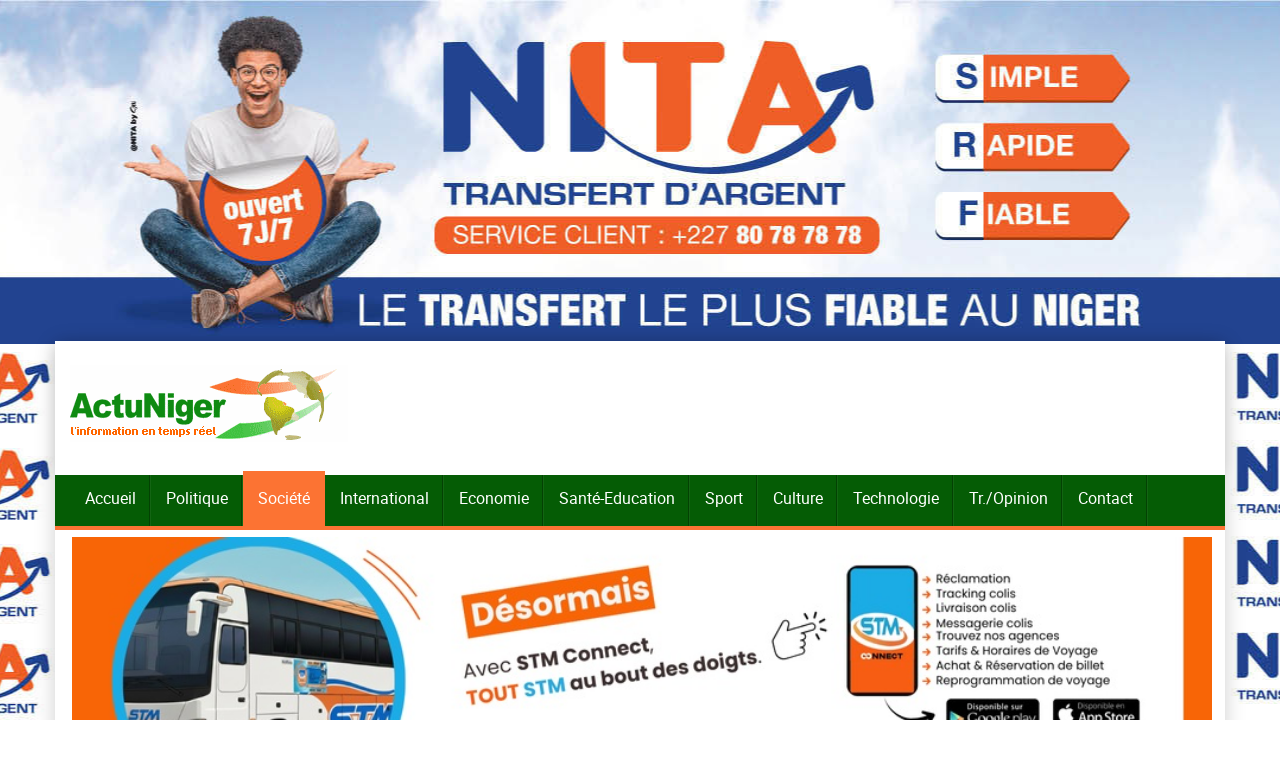

--- FILE ---
content_type: text/html; charset=utf-8
request_url: https://actuniger.com/societe/16418-grippe-aviaire-un-foyer-confirme-dans-le-village-d-alloumoudou-departement-de-bouza-region-de-tahoua.html
body_size: 17774
content:

<!DOCTYPE html>
<html lang="fr-fr" dir="ltr" class='com_content view-article layout-blog itemid-117 j44 j40 mm-hover'>

<head>
<script async src="https://pagead2.googlesyndication.com/pagead/js/adsbygoogle.js?client=ca-pub-9060219492859548"
crossorigin="anonymous"></script>

<meta charset="utf-8">
	<meta name="keywords" content="sont, covid, aucun, cas, décès, mardi, juillet,  a, jour, personnes, déclarés, traitement, positifs, parmi, lesquels, cours, sortis, guéris, négatifs, sur">
	<meta name="twitter:card" content="summary_large_image">
	<meta name="twitter:title" content="Covid-19 : aucun cas et aucun décès enregistrés ce mardi 14 juillet">
	<meta name="twitter:image" content="https://actuniger.com/images/stories/articles/societe/Coronavirus-medecin.jpg">
	<meta name="twitter:description" content="Le ministère de la Santé publique ne rapporte aucun nouveau cas positif au COVID-19 dans le pays, ce mardi 14 juillet. Sur les 85 tests réalisés, tous sont négatifs.  A ce jour, 1.099 personnes ">
	<meta name="robots" content="index, follow">
	<meta name="description" content="Le ministère de la Santé publique ne rapporte aucun nouveau cas positif au COVID-19 dans le pays, ce mardi 14 juillet. Sur les 85 tests réalisés, tous sont négatifs.  A ce jour, 1.099 personnes ">
	<meta name="generator" content="Joomla! - Open Source Content Management">
	<title>ActuNiger | Covid-19 : aucun cas et aucun décès enregistrés ce mardi 14 juillet - ActuNiger</title>
	<link href="/templates/amitza/favicon.ico" rel="icon" type="image/vnd.microsoft.icon">
<link href="/components/com_jcomment/tpl/default/style.css?1840a92c3cb7082a3776c93cbbdff607" rel="stylesheet" />
	<link href="/media/com_allvideoshare/css/bootstrap.css?1840a92c3cb7082a3776c93cbbdff607" rel="stylesheet" />
	<link href="/media/com_allvideoshare/css/site.css?1840a92c3cb7082a3776c93cbbdff607" rel="stylesheet" />
	<link href="/templates/amitza/css/themes/green/bootstrap.css" rel="stylesheet" />
	<link href="/plugins/system/ampz/ampz/css/ampz.min.css" rel="stylesheet" />
	<link href="//fonts.googleapis.com/css?family=Open+Sans:400,600,700" rel="stylesheet" />
	<link href="/plugins/system/jce/css/content.css?badb4208be409b1335b815dde676300e" rel="stylesheet" />
	<link href="/templates/amitza/css/themes/green/template.css" rel="stylesheet" />
	<link href="/templates/amitza/css/themes/green/megamenu.css" rel="stylesheet" />
	<link href="/templates/amitza/css/themes/green/off-canvas.css" rel="stylesheet" />
	<link href="/templates/amitza/fonts/font-awesome/css/font-awesome.min.css" rel="stylesheet" />
	<link href="/templates/amitza/css/custom.css" rel="stylesheet" />
	<link href="/components/com_sppagebuilder/assets/css/font-awesome-5.min.css" rel="stylesheet" />
	<link href="/components/com_sppagebuilder/assets/css/font-awesome-v4-shims.css" rel="stylesheet" />
	<link href="/components/com_sppagebuilder/assets/css/animate.min.css" rel="stylesheet" />
	<link href="/components/com_sppagebuilder/assets/css/sppagebuilder.css" rel="stylesheet" />
	<link href="/modules/mod_minifrontpagepro/tmpl/default/grid.min.css?v=1.4.0" rel="stylesheet" />
	<link href="/modules/mod_minifrontpagepro/tmpl/default/skin/card.min.css?v=1.4.0" rel="stylesheet" />
	<link href="/components/com_sppagebuilder/assets/css/magnific-popup.css" rel="stylesheet" />
	<style>
        #avs-playlist-169 .avs-playlist-player {
            width: calc(100% - 350px);
        }

        #avs-playlist-169 .avs-playlist-videos {
            width: 350px;
        }

        @media only screen and (max-width: 768px) {
            #avs-playlist-169 .avs-playlist-player,
            #avs-playlist-169 .avs-playlist-videos {
                width: 100%;
            }

            #avs-playlist-169 .avs-playlist-videos {
                max-height: 350px;
                overflow-y: scroll;
            }
        }
    </style>
	<style>
        #ampz_inline_mobile { background-color: #030303 }
        @media (min-width: 600px) {
            #ampz_inline_mobile {
                display: none !important;
            }
        }
        @media (max-width: 600px) {
            #ampz_inline_mobile {
                display: block !important;
            }
        }</style>
	<style>.mfp-content{
			font-family: 'Open Sans', helvetica, arial, sans-serif;

		}</style>
	<style>.mfp-content ul li a {
                border-radius: 5px;
                -moz-border-radius: 5px;
                -webkit-border-radius: 5px;

            }</style>
	<style>#section-id-1696457670384 .sppb-shape-container.sppb-top-shape > svg{width:100%;max-width:100%;}</style>
	<style>@media (min-width: 768px) and (max-width: 991px) { #section-id-1696457670384 .sppb-shape-container.sppb-top-shape > svg{width:100%;max-width:100%;} }</style>
	<style>@media (max-width: 767px) { #section-id-1696457670384 .sppb-shape-container.sppb-top-shape > svg{width:100%;max-width:100%;} }</style>
	<style>.mfp_default_skin_card .mfp_default_item .mfp_default_title a {
    font-weight: 600 !important;
    font-size: 12PX !important;
    position: relative;
    line-height: 130%;
color: #99694b;
}
h4 {
    font-family: 'Roboto', sans-serif;
    font-size: 10px;
    font-weight: 600;
    text-decoration: none;
}
.mfp_default_skin_card .mfp_default_item .mfp_date, .mfp_default_skin_card .mfp_default_item .mfp_author {
    font-size: 12px;
    color: #d17013;
    display: inline;
    position: relative;
}
.mfp_default_skin_card .mfp_default_item .mfp_default_item_inner {
    border: 1px solid rgba(0,0,0,0.1);
    box-shadow: 0px 0px 13px 0px rgba(0,0,0,0.1);
    padding: 5px;
    height: 100%;
    box-sizing: border-box;
    position: relative;
    background-repeat: no-repeat;
    overflow: hidden;
}
.mfp_default_skin_card .mfp_default_item {
    margin-bottom: 8PX;
}
.mfp_default_skin_card .mfp_default_item .mfp_thumb_pos_left img, .mfp_default_skin_card .mfp_default_item .mfp_thumb_pos_left2 img {
    float: left;
    margin-bottom: 6PX;
    margin-right: 9PX;
    margin-top: 4PX;
}


.mfp_default_skin_card .mfp_default_item .mfp_default_item_inner {
    border: 1px solid rgba(0,0,0,0.1);
    box-shadow: 0px 0px 6px 0px rgb(237 124 20 / 45%);
    padding: 5px;
    height: 100%;
    box-sizing: border-box;
    position: relative;
    background-repeat: no-repeat;
    overflow: hidden;
}</style>
	<style>
    .mfp_mid_155 .mfp_cat a {position: relative;}</style>
<script type="application/json" class="joomla-script-options new">{"system.paths":{"root":"","rootFull":"https:\/\/actuniger.com\/","base":"","baseFull":"https:\/\/actuniger.com\/"},"csrf.token":"a4bd394fbbadb55ab1a870cdae6ae03d"}</script>
	<script src="/media/system/js/core.min.js?9c761ae035a6bd778a710e6c0f5ff7de049b67a3"></script>
	<script src="/media/vendor/bootstrap/js/bootstrap-es5.min.js?5.3.2" nomodule defer></script>
	<script src="/media/vendor/bootstrap/js/popover.min.js?5.3.2" type="module"></script>
	<script src="/media/vendor/jquery/js/jquery.min.js?3.7.1"></script>
	<script src="/media/legacy/js/jquery-noconflict.min.js?04499b98c0305b16b373dff09fe79d1290976288"></script>
	<script src="/components/com_jcomment/js/main.js?1840a92c3cb7082a3776c93cbbdff607" defer></script>
	<script src="/components/com_jcomment/js/ajax.js?1840a92c3cb7082a3776c93cbbdff607" defer></script>
	<script src="/components/com_jcomment/js/reactions.js?1840a92c3cb7082a3776c93cbbdff607" defer></script>
	<script src="/media/com_allvideoshare/js/site.js?1840a92c3cb7082a3776c93cbbdff607" defer></script>
	<script src="/plugins/system/ampz/ampz/js/ampz.min.js"></script>
	<script src="/plugins/system/t3/base-bs3/bootstrap/js/bootstrap.js"></script>
	<script src="/plugins/system/t3/base-bs3/js/jquery.tap.min.js"></script>
	<script src="/plugins/system/t3/base-bs3/js/off-canvas.js"></script>
	<script src="/plugins/system/t3/base-bs3/js/script.js"></script>
	<script src="/plugins/system/t3/base-bs3/js/menu.js"></script>
	<script src="/templates/amitza/js/script.js"></script>
	<script src="/templates/amitza/js/moduletitle.js"></script>
	<script src="/templates/amitza/js/count.js"></script>
	<script src="/templates/amitza/js/progress.js"></script>
	<script src="/templates/amitza/js/skills.js"></script>
	<script src="/templates/amitza/js/styleswitcher.js"></script>
	<script src="/plugins/system/t3/base-bs3/js/nav-collapse.js"></script>
	<script src="/components/com_sppagebuilder/assets/js/jquery.parallax.js?efcb014a6f41a6d880968ea58653b58d"></script>
	<script src="/components/com_sppagebuilder/assets/js/sppagebuilder.js?efcb014a6f41a6d880968ea58653b58d" defer></script>
	<script src="/components/com_sppagebuilder/assets/js/jquery.magnific-popup.min.js"></script>
	<script>var jcommentLiveSite = 'https://actuniger.com/';var COM_JCOMMENT_REACTIONS_LIKE = 'J\'aime';var COM_JCOMMENT_REACTIONS_LOVE = 'J\'adore';var COM_JCOMMENT_REACTIONS_CARE = 'Solidaire';var COM_JCOMMENT_REACTIONS_HAHA = 'Haha';var COM_JCOMMENT_REACTIONS_SAD = 'Triste';var COM_JCOMMENT_REACTIONS_WOW = 'Wouah';var COM_JCOMMENT_REACTIONS_ANGRY = 'Angry';var COM_JCOMMENT_REACTIONS_PEOPLE = '%d personnes';var COM_JCOMMENT_REACTIONS_OTHER_PEOPLE = ' <br/> et %d autres personnes';var COM_JCOMMENT_REACTIONS_PERSON = '1 personne';var COM_JCOMMENT_REACTIONS_OTHER_PERSON = ' <br/> et 1 autre personne';</script>
	<script>window.addEventListener('DOMContentLoaded', function(event){window.jcomment=new JComment(16418,'com_content','/component/jcomment/');jcomment.setList('comments-list');});</script>
	<script>var ampzSettings = {"ampzCounts":"","ampzNetworks":["facebook","twitter","linkedin","whatsapp","telegram"],"ampzEntranceDelay":"1.5s","ampzEntranceDelayMobile":"1.5s","ampzMobileOnlyButtons":"","ampzMobileWidth":"600","ampzFlyinEntranceEffect":"ampz_flyin_right bounceInUp","ampzThresholdTotalShares":"1","ampzBaseUrl":"https:\/\/actuniger.com\/","ampzShareUrl":"https%3A%2F%2Factuniger.com%2Fsociete%2F16418-grippe-aviaire-un-foyer-confirme-dans-le-village-d-alloumoudou-departement-de-bouza-region-de-tahoua.html","ampzOpenInNewTab":"","ampzFbAT":"3201281966831069|5LPONRPxja4v19JuDrYBbVt-AH8","ampzCacheLifetime":"3600","ampzCachedCounts":"","ampzFlyInTriggerBottom":"","ampzFlyInTriggerTime":"","ampzFlyInTriggerTimeSeconds":"10000","ampzActiveComponent":"com_content","ampzFlyInDisplayMobile":"1","ampzInlineDisplayMobile":"","ampzInlineDisableExpandOnHover":"","ampzSidebarDisplayMobile":"","ampzFlyInCookieType":"never","ampzFlyInCookieDuration":"5","ampzSideBarVisibility":"inline","ampzMobileVisibility":"inline","ampzSideBarStartClosed":""};</script>
	<link href="http://feeds.feedburner.com/" rel="alternate" type="text/html" title="Politique" />
	<link href="http://feeds.feedburner.com/" rel="alternate" type="text/html" title="Société" />
	<link href="http://feeds.feedburner.com/" rel="alternate" type="text/html" title="International" />
	<link href="http://feeds.feedburner.com/" rel="alternate" type="text/html" title="Tribune opinion" />
	<link href="http://feeds.feedburner.com/" rel="alternate" type="text/html" title="Santé Education" />
	<link href="http://feeds.feedburner.com/" rel="alternate" type="text/html" title="Economie" />
	<link href="http://feeds.feedburner.com/" rel="alternate" type="text/html" title="Sport" />
	<link href="http://feeds.feedburner.com/" rel="alternate" type="text/html" title="Culture" />
	<link href="http://feeds.feedburner.com/" rel="alternate" type="text/html" title="Technologie" />
	<link href="http://feeds.feedburner.com/" rel="alternate" type="text/html" title="Articles OFFLINE" />
	<link href="http://feeds.feedburner.com/" rel="alternate" type="text/html" title="Faits Divers" />
	<link href="http://feeds.feedburner.com/" rel="alternate" type="text/html" title="Blague" />
	<link href="http://feeds.feedburner.com/" rel="alternate" type="text/html" title="Images de la semaine" />
	<link href="http://feeds.feedburner.com/" rel="alternate" type="text/html" title="Dernière actualités" />
	<meta property="og:title" content="Covid-19 : aucun cas et aucun décès enregistrés ce mardi 14 juillet" />
	<meta property="og:type" content="article" />
	<meta property="og:image" itemprop="image" content="https://actuniger.com/images/stories/articles/societe/Coronavirus-medecin.jpg" />
	<meta property="og:url" content="https://actuniger.com/societe/16418-grippe-aviaire-un-foyer-confirme-dans-le-village-d-alloumoudou-departement-de-bouza-region-de-tahoua.html" />
	<meta property="og:site_name" content="ActuNiger" />
	<meta property="og:description" content="Le ministère de la Santé publique ne rapporte aucun nouveau cas positif au COVID-19 dans le pays, ce mardi 14 juillet. Sur les 85 tests réalisés, tous sont négatifs.  A ce jour, 1.099 personnes " />
	<style type="text/css">
	ul#joomrss-rss {margin:0;padding:0;} ul#joomrss-rss li {margin:0;padding:0;list-style:none;} ul#joomrss-rss li a {} ul#joomrss-rss li a:hover {} ul#joomrss-rss li span {}
	</style>

	
<!-- META FOR IOS & HANDHELD -->
	<meta name="viewport" content="width=device-width, initial-scale=1.0, maximum-scale=1.0, user-scalable=no"/>
	<style type="text/stylesheet">
		@-webkit-viewport   { width: device-width; }
		@-moz-viewport      { width: device-width; }
		@-ms-viewport       { width: device-width; }
		@-o-viewport        { width: device-width; }
		@viewport           { width: device-width; }
	</style>
	<script type="text/javascript">
		//<![CDATA[
		if (navigator.userAgent.match(/IEMobile\/10\.0/)) {
			var msViewportStyle = document.createElement("style");
			msViewportStyle.appendChild(
				document.createTextNode("@-ms-viewport{width:auto!important}")
			);
			document.getElementsByTagName("head")[0].appendChild(msViewportStyle);
		}
		//]]>
	</script>
<meta name="HandheldFriendly" content="true"/>
<meta name="apple-mobile-web-app-capable" content="YES"/>
<!-- //META FOR IOS & HANDHELD -->
<link rel="stylesheet" id="jssDefault" type="text/css" href="/templates/amitza/css/default.css" />


<script type="text/javascript">
	jQuery(document).ready(function() {
	jQuery('.presetArea').styleSwitcher({
  	hasPreview: false,
  	defaultThemeId: 'jssDefault',
  	fullPath:'/templates/amitza/css/themes/',
  	cookie: {
  		expires:180,
  		isManagingLoad: true
  	}
});
});
</script>
<style type="text/css">
body {font-family:Raleway Regular,Helvetica,Arial, sans-serif!important;}
.bg-pattern {background: url(/templates/amitza/images/patterns/blank.png);}
#t3-header{background-image:url(/templates/amitza/images/patterns/01.png); background-repeat:repeat}
.logo{justify-items:flex-start;align-items:center; }

.colormodule.submain h3.module-title,.tp-caption a.btn,.tp-caption a.btn:hover,h1, h2, h3, h4, h5, h6, .h1, .h2, .h3, .h4, .h5, .h6, h1 a, h2 a, h3 a, h4 a, h5 a, h6 a, .h1 a, .h2 a .h3 a, .h4 a, .h5 a, .h6 a,.jt-cs.amitza .jt-inner .jt-title ,.avs_gallery.amitza  span.title,.avs_gallery.amitza  span.title a,.registration legend,.ztTestimonial.amitza .name,.tp-caption.large_text_amitza, .large_text_amitza,.jt-cs.amitza h3,.jt-cs.amitza h3 a,.tab-amitza ul.tabs_container li.tab,.iceventlist-title,.tp-caption.medium_light_black_amitza, .medium_light_black_amitza,.tp-caption.medium_text_amitza, .medium_text_amitza,.tp-caption.mediumwhitebg_amitza, .mediumwhitebg_amitza,.tp-button.blue.amitza, .tp-button:hover.blue.amitza, .purchase.blue.amitza, .purchase:hover.blue.amitza,.playersquad-entry.amitza .member h2{font-family:Roboto Regular,Helvetica,Arial, sans-serif!important; text-transform:none;}

#t3-mainnav,#t3-mainnav.navbar-default .navbar-nav > li > a,.navbar-default .navbar-nav li > .separator, .navbar-default .navbar-nav li > span{ font-family: Roboto Regular,Helvetica,Arial, sans-serif!important;transition: all 0.2s  linear 0s;text-transform:none;}
.topbar{font-family:Roboto Regular,Helvetica,Arial, sans-serif!important;}
</style>
<!-- Le HTML5 shim and media query for IE8 support -->
<!--[if lt IE 9]>
<script src="//cdnjs.cloudflare.com/ajax/libs/html5shiv/3.7.3/html5shiv.min.js"></script>
<script type="text/javascript" src="/plugins/system/t3/base-bs3/js/respond.min.js"></script>
<![endif]-->

<!-- You can add Google Analytics here or use T3 Injection feature -->

</head>
<body class="boxed">
<div class="background-imagecoverper"></div>
<div class="t3-wrapper"> <!-- Need this wrapper for off-canvas menu. Remove if you don't use of-canvas -->
  <div id="background-shadow"  class="container">
<div class="margincorrect">
  		<!-- topbar-->
				<!-- //topbar -->
  
  <!-- HEADER -->
<header id="t3-header">
<div class="container t3-header">
	<div class="row">
		<!-- LOGO -->
		<div class="col-xs-12 col-sm-4 col-md-4 logo">
			<div class="logo-image logo-control">
				<a href="https://actuniger.com/" title="ActuNiger">
											<img class="logo-img" src="/images/logo.gif#joomlaImage://local-images/logo.gif?width=278&height=77" alt="ActuNiger" />
																<img class="logo-img-sm" src="/images/logosmal.gif#joomlaImage://local-images/logosmal.gif?width=278&height=77" alt="ActuNiger" />
										<span>ActuNiger</span>
				</a>
				<small class="site-slogan"></small>
			</div>
		</div>
		<!-- //LOGO -->
		
				</div>
	</div>
</header>
<!-- //HEADER -->

  
  <!-- MAIN NAVIGATION -->
<nav id="t3-mainnav" class="wrap navbar navbar-default t3-mainnav"   data-spy="affix" data-offset-top="70"><div class="nav-bg-overlay"></div>
<div class="container"
		<!-- Brand and toggle get grouped for better mobile display -->
		<div class="navbar-header"><a href="https://actuniger.com/" title=""></a>
											<button type="button" class="navbar-toggle" data-toggle="collapse" data-target=".t3-navbar-collapse">
					<i class="fa fa-bars"></i>
				</button>
					</div>
					<div class="t3-navbar-collapse navbar-collapse collapse"></div>
		
		<div class="t3-navbar navbar-collapse collapse"><div class="mainnav-left col-xs-12 col-sm-10 col-md-12">
			<div  class="t3-megamenu"  data-responsive="true">
<ul itemscope itemtype="http://www.schema.org/SiteNavigationElement" class="nav navbar-nav level0">
<li itemprop='name'  data-id="101" data-level="1">
<a itemprop='url' class=""  href="/"   data-target="#">Accueil </a>

</li>
<li itemprop='name'  data-id="116" data-level="1">
<a itemprop='url' class=""  href="/politique.html"   data-target="#">Politique </a>

</li>
<li itemprop='name' class="current active" data-id="117" data-level="1">
<a itemprop='url' class=""  href="/societe.html"   data-target="#">Société </a>

</li>
<li itemprop='name'  data-id="118" data-level="1">
<a itemprop='url' class=""  href="/international.html"   data-target="#">International </a>

</li>
<li itemprop='name'  data-id="119" data-level="1">
<a itemprop='url' class=""  href="/economie.html"   data-target="#">Economie </a>

</li>
<li itemprop='name'  data-id="120" data-level="1">
<a itemprop='url' class=""  href="/sante-education.html"   data-target="#">Santé-Education </a>

</li>
<li itemprop='name'  data-id="121" data-level="1">
<a itemprop='url' class=""  href="/sport.html"   data-target="#">Sport </a>

</li>
<li itemprop='name'  data-id="122" data-level="1">
<a itemprop='url' class=""  href="/culture.html"   data-target="#">Culture </a>

</li>
<li itemprop='name'  data-id="123" data-level="1">
<a itemprop='url' class=""  href="/technologie.html"   data-target="#">Technologie </a>

</li>
<li itemprop='name'  data-id="124" data-level="1">
<a itemprop='url' class=""  href="/tribune-opinion.html"   data-target="#">Tr./Opinion </a>

</li>
<li itemprop='name'  data-id="125" data-level="1">
<a itemprop='url' class=""  href="/contact.html"   data-target="#">Contact </a>

</li>
</ul>
</div>
</div>
					</div>
		</div>
</nav>
<!-- //MAIN NAVIGATION -->
<div data-position="top" class="scroll-progress-bar"></div>
  
  		<!-- highlighter-->
				<!-- //highlighter -->
    
  

<!-- SLIDER -->
  
  
  

  
  <!-- SUBSLIDER -->
<!-- TOPSL -->
<div class="wrap topsl_bg ">
<div class="topsl_inner container t3-sl">
	 <div class="t3-module module " id="Mod217"><div class="module-inner"><div class="module-ct">
<div id="mod-custom217" class="mod-custom custom">
    <p><img src="/images/STM_960_x_240_px.jpg" alt="STM 960 x 240 px" width="100%" height="NaN" style="margin: 2px;" /></p></div>
</div></div></div><div class="t3-module module " id="Mod215"><div class="module-inner"><div class="module-ct"><div class="mod-sppagebuilder  sp-page-builder" data-module_id="215">
	<div class="page-content">
		<div id="section-id-1711107570591" class="sppb-section sppb-hidden-md sppb-hidden-lg" ><div class="sppb-container-inner"><div class="sppb-row"><div class="sppb-col-md-12" id="column-wrap-id-1711107570590"><div id="column-id-1711107570590" class="sppb-column" ><div class="sppb-column-addons"><div id="sppb-addon-wrapper-1745166003202" class="sppb-addon-wrapper"><div id="sppb-addon-1745166003202" class="clearfix "     ><div class="sppb-addon sppb-addon-module "><div class="sppb-addon-content">
<div id="mod-custom223" class="mod-custom custom">
    <script async src="https://pagead2.googlesyndication.com/pagead/js/adsbygoogle.js?client=ca-pub-9060219492859548"
     crossorigin="anonymous"></script>
<!-- carré -->
<ins class="adsbygoogle"
     style="display:block"
     data-ad-client="ca-pub-9060219492859548"
     data-ad-slot="3327186828"
     data-ad-format="auto"
     data-full-width-responsive="true"></ins>
<script>
     (adsbygoogle = window.adsbygoogle || []).push({});
</script></div>
</div></div><style type="text/css">#sppb-addon-wrapper-1745166003202 {
margin:0px 0px 30px 0px;}
#sppb-addon-1745166003202 {
	box-shadow: 0 0 0 0 #ffffff;
}
#sppb-addon-1745166003202 {
}
#sppb-addon-1745166003202.sppb-element-loaded {
}
@media (min-width: 768px) and (max-width: 991px) {#sppb-addon-1745166003202 {}}@media (max-width: 767px) {#sppb-addon-1745166003202 {}}</style></div></div></div></div></div></div></div></div><style type="text/css">.sp-page-builder .page-content #section-id-1695645840462{padding-top:20px;padding-right:0px;padding-bottom:20px;padding-left:0px;margin-top:0px;margin-right:0px;margin-bottom:0px;margin-left:0px;box-shadow:0 0 0 0 #ffffff;}#column-id-1695645840461{box-shadow:0 0 0 0 #fff;}.sp-page-builder .page-content #section-id-1696457670384{padding-top:0px;padding-right:0px;padding-bottom:0px;padding-left:0px;margin-top:0px;margin-right:0px;margin-bottom:0px;margin-left:0px;background-image:linear-gradient(45deg, #000000 0%, #56463a 100%);box-shadow:0px 0px 0px 0px #ff6408;}#column-id-1696457670383{box-shadow:0 0 0 0 #fff;}.sp-page-builder .page-content #section-id-1697670498355{padding-top:0px;padding-right:0px;padding-bottom:0px;padding-left:0px;margin-top:0px;margin-right:0px;margin-bottom:0px;margin-left:0px;box-shadow:0 0 0 0 #ffffff;}#column-id-1697670498354{box-shadow:0 0 0 0 #fff;}.sp-page-builder .page-content #section-id-1711107570591{padding-top:10px;padding-right:0px;padding-bottom:10px;padding-left:0px;margin-top:0px;margin-right:0px;margin-bottom:0px;margin-left:0px;box-shadow:0 0 0 0 #ffffff;}#column-id-1711107570590{box-shadow:0 0 0 0 #fff;}</style>	</div>
</div>
</div></div></div>
	</div></div>
		<div style="clear:both"></div>
				<!-- //TOPSL -->
<!-- TOPSL-2 -->
		<!-- //TOPSL-2 -->
<!-- TOPSL-3 -->
		<!-- //TOPSL-3 -->



  <!-- uppermain -->
	<!-- uppermain-SPOT -->
	<div style="clear:both"></div>
		<!-- //uppermain SPOT-->
  	 	 <!-- //uppermain -->

  	

  
<div id="t3-mainbody" class="container t3-mainbody">
	<div class="row">

		<!-- MAIN CONTENT -->
		<div id="t3-content" class="t3-content col-xs-12 col-sm-8  col-md-8">
  			<div style="clear:both"></div>
		<!-- HOME SL 1 -->
		<div class="wrap middlespot ">
				<div class="t3-module module " id="Mod147"><div class="module-inner"><div class="module-ct">
<div id="mod-custom147" class="mod-custom custom">
    <p><a href="https://nitatransfert.com/" target="_blank" rel="noopener"><img src="/images/NITA_Campagne_Réseau_NITA_et_MyNITA_ActuNiger_675_x_240_02.jpg" alt="NITA Fond Site Web 675 x 240" width="754" height="268" /></a></p></div>
</div></div></div>
		</div>
	<div style="clear:both"></div>
		<!-- //HOME SL 1 -->
	
									
<!-- Page header -->
<!-- // Page header -->

<div class="item-page" itemscope itemtype="https://schema.org/Article">
	
	<!-- Article -->
	<article itemscope itemtype="http://schema.org/Article">
	  <meta itemscope itemprop="mainEntityOfPage"  itemType="https://schema.org/WebPage" itemid="https://google.com/article"/>
		<meta itemprop="inLanguage" content="fr-FR" />

					
<header class="article-header clearfix">
	<h1 class="article-title" itemprop="headline">
					<a href="/societe/16418-covid-19-aucun-cas-et-aucun-deces-enregistres-ce-mardi-14-juillet.html" itemprop="url" title="Covid-19 : aucun cas et aucun décès enregistrés ce mardi 14 juillet">
				Covid-19 : aucun cas et aucun décès enregistrés ce mardi 14 juillet</a>
			</h1><!-- start ampz inline_top --><div id="ampz_inline_top" style= "font-family: 'Open Sans', helvetica, arial, sans-serif" class="animated fadeIn"  data-combineafter="6" data-buttontemplate="template_eindhoven" data-buttonsize="ampz_btn_normal" data-buttonwidth="auto">  <div class="ampz_rounded ampz_container"><ul>
                            <li class="">
        					    <a aria-label="inline_top_facebook" class="template_eindhoven ampz_btn ampz_btn_normal ampz_facebook ampz_colorbg ampz_overlay" data-url="https%3A%2F%2Factuniger.com%2Fsociete%2F16418-grippe-aviaire-un-foyer-confirme-dans-le-village-d-alloumoudou-departement-de-bouza-region-de-tahoua.html" data-basecount="0" data-shareposition="inline_top"  data-sharetype="facebook" data-text="Covid-19+%3A+aucun+cas+et+aucun+d%26eacute%3Bc%26egrave%3Bs+enregistr%26eacute%3Bs+ce+mardi+14+juillet+-+ActuNiger"  href="#">
        					        <i class="ampz ampz-icoon ampz-icoon-facebook"></i>
                          <span class="ampz_network_label ampz_labels_always">Partager</span><span class="ampz_count"></span><span class="ampz_icon_overlay"></span></a>
                        
                            <li class="">
        					    <a aria-label="inline_top_twitter" class="template_eindhoven ampz_btn ampz_btn_normal ampz_twitter ampz_colorbg ampz_overlay" data-url="https%3A%2F%2Factuniger.com%2Fsociete%2F16418-grippe-aviaire-un-foyer-confirme-dans-le-village-d-alloumoudou-departement-de-bouza-region-de-tahoua.html" data-basecount="0" data-shareposition="inline_top"  data-sharetype="twitter" data-text="Covid-19+%3A+aucun+cas+et+aucun+d%26eacute%3Bc%26egrave%3Bs+enregistr%26eacute%3Bs+ce+mardi+14+juillet+-+ActuNiger"  href="#">
        					        <i class="ampz ampz-icoon ampz-icoon-twitter"></i>
                          <span class="ampz_network_label ampz_labels_always">Tweet</span><span class="ampz_count"></span><span class="ampz_icon_overlay"></span></a>
                        
                            <li class="">
        					    <a aria-label="inline_top_linkedin" class="template_eindhoven ampz_btn ampz_btn_normal ampz_linkedin ampz_colorbg ampz_overlay" data-url="https%3A%2F%2Factuniger.com%2Fsociete%2F16418-grippe-aviaire-un-foyer-confirme-dans-le-village-d-alloumoudou-departement-de-bouza-region-de-tahoua.html" data-basecount="0" data-shareposition="inline_top"  data-sharetype="linkedin" data-text="Covid-19+%3A+aucun+cas+et+aucun+d%26eacute%3Bc%26egrave%3Bs+enregistr%26eacute%3Bs+ce+mardi+14+juillet+-+ActuNiger"  href="#">
        					        <i class="ampz ampz-icoon ampz-icoon-linkedin"></i>
                          <span class="ampz_network_label ampz_labels_always">Share</span><span class="ampz_count"></span><span class="ampz_icon_overlay"></span></a>
                        
                            <li class="">
        					    <a aria-label="inline_top_whatsapp" class="template_eindhoven ampz_btn ampz_btn_normal ampz_whatsapp ampz_colorbg ampz_overlay" data-url="https%3A%2F%2Factuniger.com%2Fsociete%2F16418-grippe-aviaire-un-foyer-confirme-dans-le-village-d-alloumoudou-departement-de-bouza-region-de-tahoua.html" data-basecount="0" data-shareposition="inline_top"  data-sharetype="whatsapp" data-text="Covid-19+%3A+aucun+cas+et+aucun+d%26eacute%3Bc%26egrave%3Bs+enregistr%26eacute%3Bs+ce+mardi+14+juillet+-+ActuNiger"  href="#">
        					        <i class="ampz ampz-icoon ampz-icoon-whatsapp"></i>
                          <span class="ampz_network_label ampz_labels_always">Partager</span><span class="ampz_count"></span><span class="ampz_icon_overlay"></span></a>
                        
                            <li class="">
        					    <a aria-label="inline_top_telegram" class="template_eindhoven ampz_btn ampz_btn_normal ampz_telegram ampz_colorbg ampz_overlay" data-url="https%3A%2F%2Factuniger.com%2Fsociete%2F16418-grippe-aviaire-un-foyer-confirme-dans-le-village-d-alloumoudou-departement-de-bouza-region-de-tahoua.html" data-basecount="0" data-shareposition="inline_top"  data-sharetype="telegram" data-text="Covid-19+%3A+aucun+cas+et+aucun+d%26eacute%3Bc%26egrave%3Bs+enregistr%26eacute%3Bs+ce+mardi+14+juillet+-+ActuNiger"  href="#">
        					        <i class="ampz ampz-icoon ampz-icoon-telegram"></i>
                          <span class="ampz_network_label ampz_labels_always">Partager</span><span class="ampz_count"></span><span class="ampz_icon_overlay"></span></a>
                        
                    </ul>
                </div>
            </div><!-- end ampz inline_top -->

			</header>
				
				
		
  	<!-- Aside -->
				<aside class="article-aside clearfix">
			
							<dl class="article-info  muted">

		
			<dt class="article-info-term">
													Détails							</dt>

			
			
			
										<dd class="published hasTooltip" title="Publication : ">
				<i class="fa fa-calendar"></i>
				<time datetime="2020-07-14T22:57:50+00:00" itemprop="datePublished">
					mardi, 14 juillet 2020 22:57          <meta  itemprop="datePublished" content="2020-07-14T22:57:50+00:00" />
          <meta  itemprop="dateModified" content="2020-07-14T22:57:50+00:00" />
				</time>
			</dd>
					
					
			
										<dd class="hits">
					<i class="fa fa-eye"></i>
					<meta itemprop="interactionCount" content="UserPageVisits:4272" />
					Vues : 4272			</dd>						</dl>
		</aside>
				<!-- // Aside -->

		
		<!-- Item tags -->
						<div class="tags">
																	<span class="tag-34 tag-list0" itemprop="keywords">
					<a href="/component/tags/tag/34-togo.html" class="label label-info">
						Togo					</a>
				</span>
																				<span class="tag-53 tag-list1" itemprop="keywords">
					<a href="/component/tags/tag/53-necrologie.html" class="label label-info">
						Nécrologie					</a>
				</span>
						</div>
				<!-- // Item tags -->

				
							
					
			
			<section class="article-content clearfix" itemprop="articleBody">
				<p style="text-align: center;"><img style="margin: 2px;" src="/images/stories/articles/societe/Coronavirus-medecin.jpg" alt="Coronavirus medecin" /></p>
<p style="text-align: justify;"><strong><span style="color: #333333; font-family: georgia, palatino; font-size: 12pt;">Le ministère de la Santé publique ne rapporte aucun nouveau cas positif au COVID-19 dans le pays, ce mardi 14 juillet. Sur les 85 tests réalisés, tous sont négatifs. &nbsp;A ce jour, 1.099 personnes sont déclarés positifs au Covid-19 parmi lesquels 39 sont en cours de traitement, 992 sont sortis guéris et 68 décès.</span></strong></p>
<p style="text-align: justify;"><strong><span style="color: #333333; font-family: georgia, palatino; font-size: 12pt;"></span></strong></p>
<p style="text-align: justify;"><strong><span style="color: #333333; font-family: georgia, palatino; font-size: 12pt;">&nbsp; &nbsp; &nbsp; &nbsp; &nbsp; &nbsp; &nbsp; &nbsp; &nbsp; &nbsp; &nbsp; &nbsp; &nbsp; &nbsp; &nbsp; &nbsp; &nbsp; &nbsp; &nbsp; &nbsp; &nbsp; &nbsp; &nbsp; &nbsp; &nbsp; &nbsp; &nbsp; &nbsp; &nbsp; &nbsp; &nbsp; &nbsp; &nbsp; &nbsp; &nbsp; &nbsp; &nbsp; &nbsp; &nbsp; &nbsp; &nbsp; &nbsp; &nbsp; &nbsp; &nbsp; &nbsp; &nbsp; &nbsp; &nbsp; &nbsp; &nbsp; &nbsp; &nbsp; &nbsp; &nbsp; &nbsp; &nbsp; &nbsp; &nbsp; &nbsp; &nbsp; &nbsp; &nbsp; &nbsp; &nbsp; &nbsp;&nbsp;</span></strong></p> 			</section>

			<!-- Footer -->
						<!-- // Footer -->

			
			
						
	</article>
	<!-- //Article -->

	
		</div>
<!-- start ampz inline_bottom --><div id="ampz_inline_bottom" style= "font-family: 'Open Sans', helvetica, arial, sans-serif" class="animated fadeIn"  data-combineafter="6" data-buttontemplate="template_eindhoven" data-buttonsize="ampz_btn_normal" data-buttonwidth="auto">  <div class="ampz_rounded ampz_container"><ul>
                            <li class="">
        					    <a aria-label="inline_bottom_facebook" class="template_eindhoven ampz_btn ampz_btn_normal ampz_facebook ampz_colorbg ampz_overlay" data-url="https%3A%2F%2Factuniger.com%2Fsociete%2F16418-grippe-aviaire-un-foyer-confirme-dans-le-village-d-alloumoudou-departement-de-bouza-region-de-tahoua.html" data-basecount="0" data-shareposition="inline_bottom"  data-sharetype="facebook" data-text="Covid-19+%3A+aucun+cas+et+aucun+d%26eacute%3Bc%26egrave%3Bs+enregistr%26eacute%3Bs+ce+mardi+14+juillet+-+ActuNiger"  href="#">
        					        <i class="ampz ampz-icoon ampz-icoon-facebook"></i>
                          <span class="ampz_network_label ampz_labels_always">Partager</span><span class="ampz_count"></span><span class="ampz_icon_overlay"></span></a>
                        
                            <li class="">
        					    <a aria-label="inline_bottom_twitter" class="template_eindhoven ampz_btn ampz_btn_normal ampz_twitter ampz_colorbg ampz_overlay" data-url="https%3A%2F%2Factuniger.com%2Fsociete%2F16418-grippe-aviaire-un-foyer-confirme-dans-le-village-d-alloumoudou-departement-de-bouza-region-de-tahoua.html" data-basecount="0" data-shareposition="inline_bottom"  data-sharetype="twitter" data-text="Covid-19+%3A+aucun+cas+et+aucun+d%26eacute%3Bc%26egrave%3Bs+enregistr%26eacute%3Bs+ce+mardi+14+juillet+-+ActuNiger"  href="#">
        					        <i class="ampz ampz-icoon ampz-icoon-twitter"></i>
                          <span class="ampz_network_label ampz_labels_always">Tweet</span><span class="ampz_count"></span><span class="ampz_icon_overlay"></span></a>
                        
                            <li class="">
        					    <a aria-label="inline_bottom_linkedin" class="template_eindhoven ampz_btn ampz_btn_normal ampz_linkedin ampz_colorbg ampz_overlay" data-url="https%3A%2F%2Factuniger.com%2Fsociete%2F16418-grippe-aviaire-un-foyer-confirme-dans-le-village-d-alloumoudou-departement-de-bouza-region-de-tahoua.html" data-basecount="0" data-shareposition="inline_bottom"  data-sharetype="linkedin" data-text="Covid-19+%3A+aucun+cas+et+aucun+d%26eacute%3Bc%26egrave%3Bs+enregistr%26eacute%3Bs+ce+mardi+14+juillet+-+ActuNiger"  href="#">
        					        <i class="ampz ampz-icoon ampz-icoon-linkedin"></i>
                          <span class="ampz_network_label ampz_labels_always">Share</span><span class="ampz_count"></span><span class="ampz_icon_overlay"></span></a>
                        
                            <li class="">
        					    <a aria-label="inline_bottom_whatsapp" class="template_eindhoven ampz_btn ampz_btn_normal ampz_whatsapp ampz_colorbg ampz_overlay" data-url="https%3A%2F%2Factuniger.com%2Fsociete%2F16418-grippe-aviaire-un-foyer-confirme-dans-le-village-d-alloumoudou-departement-de-bouza-region-de-tahoua.html" data-basecount="0" data-shareposition="inline_bottom"  data-sharetype="whatsapp" data-text="Covid-19+%3A+aucun+cas+et+aucun+d%26eacute%3Bc%26egrave%3Bs+enregistr%26eacute%3Bs+ce+mardi+14+juillet+-+ActuNiger"  href="#">
        					        <i class="ampz ampz-icoon ampz-icoon-whatsapp"></i>
                          <span class="ampz_network_label ampz_labels_always">Partager</span><span class="ampz_count"></span><span class="ampz_icon_overlay"></span></a>
                        
                            <li class="">
        					    <a aria-label="inline_bottom_telegram" class="template_eindhoven ampz_btn ampz_btn_normal ampz_telegram ampz_colorbg ampz_overlay" data-url="https%3A%2F%2Factuniger.com%2Fsociete%2F16418-grippe-aviaire-un-foyer-confirme-dans-le-village-d-alloumoudou-departement-de-bouza-region-de-tahoua.html" data-basecount="0" data-shareposition="inline_bottom"  data-sharetype="telegram" data-text="Covid-19+%3A+aucun+cas+et+aucun+d%26eacute%3Bc%26egrave%3Bs+enregistr%26eacute%3Bs+ce+mardi+14+juillet+-+ActuNiger"  href="#">
        					        <i class="ampz ampz-icoon ampz-icoon-telegram"></i>
                          <span class="ampz_network_label ampz_labels_always">Partager</span><span class="ampz_count"></span><span class="ampz_icon_overlay"></span></a>
                        
                    </ul>
                </div>
            </div><!-- end ampz inline_bottom --><br> <script async src="https://pagead2.googlesyndication.com/pagead/js/adsbygoogle.js?client=ca-pub-9060219492859548"     crossorigin="anonymous"></script><ins class="adsbygoogle"     style="display:block; text-align:center;"     data-ad-layout="in-article"     data-ad-format="fluid"     data-ad-client="ca-pub-9060219492859548"     data-ad-slot="3952974991"></ins>  <script>     (adsbygoogle = window.adsbygoogle || []).push({});  </script><br>
<div id="jc">
<div id="comments"></div>
<h4>Ajouter un Commentaire</h4>
<a id="addcomments" href="#addcomments"></a>
<form id="comments-form" name="comments-form" action="javascript:void(null);" class="jcomment-form">
<p>
	<span class="comments-form-title-group">
		<label class="comments-form-title-label" for="comments-form-name">Nom<span class="comments-form-title-label-required">obligatoire</span></label>
		<input id="comments-form-name" type="text" name="name" value="" maxlength="20" size="22" tabindex="1" />
	</span>
</p>
<p>
	<div class="sameavatar"><div class="comment-avatar-default"></div></div>
	<span class="comments-area">
		<textarea id="comments-form-comment" name="comment" placeholder="Écrivez votre commentaire ici..." cols="65" rows="8" tabindex="5"></textarea>
	</span>
</p>
<p>
	<span class="comments-form-title-group"> 
		<input class="checkbox" id="comments-form-privacy" type="checkbox" name="privacy" value="1" tabindex="5" />
					<label for="comments-form-privacy">Accepter la politique de confidentialité</label>
			</span>
</p>
<div id="jcomment_recaptcha_container">
	<input id="jcomment_recaptcha_control" type="checkbox" data-validation-label="Obligatoire"/>
	<label id="jcomment_recaptcha_label">Je ne suis pas un robot</label>
</div>
<div id="comments-form-buttons">
	<div class="btn-jcomment" id="comments-form-send" onclick="jcomment.saveComment();return false;">
		<div>
			<span tabindex="7" title="Enregistrer (ctrl+entrée)">Enregistrer</span>
		</div>
	</div>
	<div class="btn-jcomment" id="comments-form-cancel" style="display:none;">
		<div>
			<span tabindex="8" onclick="return false;" title="Annuler">Annuler</span>
		</div>
	</div>
	<div style="clear:both;"></div>
</div>
<div>
	<input type="hidden" name="object_id" value="16418" />
	<input type="hidden" name="object_group" value="com_content" />
	<input type="hidden" name="object_viewname" value="article" />
	<input type="hidden" name="object_title" value="Covid-19 : aucun cas et aucun décès enregistrés ce mardi 14 juillet - ActuNiger" />
	<input type="hidden" name="object_link" value="https://actuniger.com/societe/16418-grippe-aviaire-un-foyer-confirme-dans-le-village-d-alloumoudou-departement-de-bouza-region-de-tahoua.html" />
</div>
</form>
<script type="text/javascript">
function JCommentInitializeForm() {
	var jcEditor = new JCommentEditor('comments-form-comment', true);
	jcEditor.initSmiles();
	jcEditor.addSmile(':D','https://actuniger.com/components/com_jcomment/images/emoji/laugh.png');
	jcEditor.addSmile(':lol:','https://actuniger.com/components/com_jcomment/images/emoji/haha.png');
	jcEditor.addSmile(':-)','https://actuniger.com/components/com_jcomment/images/emoji/gym.png');
	jcEditor.addSmile(';-)','https://actuniger.com/components/com_jcomment/images/emoji/wink.png');
	jcEditor.addSmile('8)','https://actuniger.com/components/com_jcomment/images/emoji/cool.png');
	jcEditor.addSmile(':-|','https://actuniger.com/components/com_jcomment/images/emoji/unsure.png');
	jcEditor.addSmile(':-*','https://actuniger.com/components/com_jcomment/images/emoji/tongue.png');
	jcEditor.addSmile(':grrr:','https://actuniger.com/components/com_jcomment/images/emoji/blush.png');
	jcEditor.addSmile(':sad:','https://actuniger.com/components/com_jcomment/images/emoji/sad.png');
	jcEditor.addSmile(':cry:','https://actuniger.com/components/com_jcomment/images/emoji/cry.png');
	jcEditor.addSmile(':o','https://actuniger.com/components/com_jcomment/images/emoji/surprised.png');
	jcEditor.addSmile(':-?','https://actuniger.com/components/com_jcomment/images/emoji/unsure_002.png');
	jcEditor.addSmile(':-x','https://actuniger.com/components/com_jcomment/images/emoji/sick.png');
	jcEditor.addSmile(':eek:','https://actuniger.com/components/com_jcomment/images/emoji/evilsmirk.png');
	jcEditor.addSmile(':zzz','https://actuniger.com/components/com_jcomment/images/emoji/sleeping.png');
	jcEditor.addSmile(':P','https://actuniger.com/components/com_jcomment/images/emoji/eyeroll.png');
	jcEditor.addSmile(':roll:','https://actuniger.com/components/com_jcomment/images/emoji/big_eyed.png');
	jcEditor.addSmile(':sigh:','https://actuniger.com/components/com_jcomment/images/emoji/tears.png');
	jcEditor.addCounter(1000, '', ' Caractères restants', 'counter');
	jcomment.setForm(new JCommentForm('comments-form', jcEditor));
}

window.addEventListener('DOMContentLoaded', function(event) {
	JCommentInitializeForm();
});
</script>
<div id="comments-footer" align="center"></div>
</div>

			<!-- submain -->
	<!-- SUBMAIN-SPOT -->
	<div style="clear:both"></div>
		<!-- //SUBMAIN SPOT-->
  	 	 <!-- //submain -->
		</div>
		<!-- //MAIN CONTENT -->

		<!-- SIDEBAR RIGHT -->
		<div class="t3-sidebar t3-sidebar-right col-xs-12 col-sm-4  col-md-4 ">
			<div class="t3-module module " id="Mod234"><div class="module-inner"><div class="module-ct">
<div id="mod-custom234" class="mod-custom custom">
    <!-- Google tag (gtag.js) -->
<script async src="https://www.googletagmanager.com/gtag/js?id=G-QL6D99T6YK"></script>
<script>
  window.dataLayer = window.dataLayer || [];
  function gtag(){dataLayer.push(arguments);}
  gtag('js', new Date());

  gtag('config', 'G-QL6D99T6YK');
</script></div>
</div></div></div><div class="t3-module module " id="Mod229"><div class="module-inner"><div class="module-ct">
<div id="mod-custom229" class="mod-custom custom">
    <div id='zone_1670629627' ></div>
<script>
    (function(w,d,o,g,r,a,m){
        var cid='zone_1670629627';
        w[r]=w[r]||function(){(w[r+'l']=w[r+'l']||[]).push(arguments)};
        function e(b,w,r){if((w[r+'h']=b.pop())&&!w.ABN){
            var a=d.createElement(o),p=d.getElementsByTagName(o)[0];a.async=1;
            a.src='https://cdn.'+w[r+'h']+'/libs/e.js';a.onerror=function(){e(g,w,r)};
            p.parentNode.insertBefore(a,p)}}e(g,w,r);
        w[r](cid,{id:1670629627,domain:w[r+'h']});
    })(window,document,'script',['ftd.agency'],'ABNS');
</script></div>
</div></div></div><div class="t3-module module " id="Mod211"><div class="module-inner"><div class="module-ct"><div class="mod-banners bannergroup">

    <div class="mod-banners__item banneritem">
                                                                                                                                                                                                        <img
                        src="https://actuniger.com/images/WhatsApp_Image_2026-01-02_at_14.49.20_2.jpeg#joomlaImage://local-images/WhatsApp_Image_2026-01-02_at_14.49.20_2.jpeg?width=720&height=1003"
                        alt="CANAL + BAN2"
                                                                    >
                                        </div>

</div>
</div></div></div><div class="t3-module module " id="Mod154"><div class="module-inner"><div class="module-ct">
<div id="mod-custom154" class="mod-custom custom">
    <div>
<table style="width: 100%;">
<tbody>
<tr>
<td style="background-color: #ff6600; text-align: center;"><span style="color: #ffffff; font-family: 'trebuchet ms', geneva;"><strong>Dans la même Rubrique</strong>&nbsp;</span></td>
</tr>
</tbody>
</table>
</div>
<p><div class="moduletable ">
        
<div class="mfp_default_skin_card mfp_mid_155">  
    <div class="mfp-grid">  
                    <div class="mfp-col-xs-12 mfp-col-sm-6 mfp-col-md-12 mfp_default_item">
                    <div class="mfp_default_item_inner">
                                                                                        <a href="/societe/21681-niamey-lexplosion-dun-depot-de-gaz-en-plein-coeur-de-la-capitale-seme-la-panique-au-sein-des-populations.html" class="mfp_thumb_pos_left" itemprop="url"><img src="/images/thumbnails/mod_minifrontpagepro/4b17cd929cf7f79890be69b60f7bb6db.jpg" width="120" height="80" alt="Niamey : l’explosion d’un dépôt de gaz en plein cœur de la capitale sème la panique au sein des populations   " /></a>
                                                            <h4 class="mfp_default_title">    
                        <a href="/societe/21681-niamey-lexplosion-dun-depot-de-gaz-en-plein-coeur-de-la-capitale-seme-la-panique-au-sein-des-populations.html" itemprop="url">
                            Niamey : l’explosion d’un dépôt de gaz en plein cœur de la capitale sème la panique au sein des populations                           </a>
                    </h4>
                                        <span class='mfp_date'>vendredi, 16 janvier 2026 11:29</span>                                                            </div>
                </div>
                                <div class="mfp-col-xs-12 mfp-col-sm-6 mfp-col-md-12 mfp_default_item">
                    <div class="mfp_default_item_inner">
                                                                                        <a href="/societe/21680-avis-dattribution-provisoire-de-marche-drp-n003-2025-nde-dg-samg-ssst-pour-la-fourniture-de-tenues-de-travail.html" class="mfp_thumb_pos_left" itemprop="url"><img src="/images/thumbnails/mod_minifrontpagepro/97c8a3d6fd269377af70c381970bfb2f.jpg" width="120" height="80" alt="AVIS D’ATTRIBUTION PROVISOIRE DE MARCHÉ DRP N°003/2025/NDE/DG/SAMG/SSST POUR LA FOURNITURE DE TENUES DE TRAVAIL " /></a>
                                                            <h4 class="mfp_default_title">    
                        <a href="/societe/21680-avis-dattribution-provisoire-de-marche-drp-n003-2025-nde-dg-samg-ssst-pour-la-fourniture-de-tenues-de-travail.html" itemprop="url">
                            AVIS D’ATTRIBUTION PROVISOIRE DE MARCHÉ DRP N°003/2025/NDE/DG/SAMG/SSST POUR LA FOURNITURE DE TENUES DE TRAVAIL                         </a>
                    </h4>
                                        <span class='mfp_date'>vendredi, 16 janvier 2026 07:10</span>                                                            </div>
                </div>
                                <div class="mfp-col-xs-12 mfp-col-sm-6 mfp-col-md-12 mfp_default_item">
                    <div class="mfp_default_item_inner">
                                                                                        <a href="/societe/21677-niger-le-prix-du-hadj-officiellement-fixe-a-3-184-469-francs-cfa-en-baisse-par-rapport-a-ledition-precedente.html" class="mfp_thumb_pos_left" itemprop="url"><img src="/images/thumbnails/mod_minifrontpagepro/904894efba5d0fd4f1125432dbf57d20.jpg" width="120" height="80" alt="Niger : le prix du Hadj officiellement fixé à 3.184.469 francs CFA, en baisse par rapport à l’édition précédente" /></a>
                                                            <h4 class="mfp_default_title">    
                        <a href="/societe/21677-niger-le-prix-du-hadj-officiellement-fixe-a-3-184-469-francs-cfa-en-baisse-par-rapport-a-ledition-precedente.html" itemprop="url">
                            Niger : le prix du Hadj officiellement fixé à 3.184.469 francs CFA, en baisse par rapport à l’édition précédente                        </a>
                    </h4>
                                        <span class='mfp_date'>mercredi, 14 janvier 2026 19:28</span>                                                            </div>
                </div>
                                <div class="mfp-col-xs-12 mfp-col-sm-6 mfp-col-md-12 mfp_default_item">
                    <div class="mfp_default_item_inner">
                                                                                        <a href="/societe/21676-insecurite-linterdiction-de-circuler-a-moto-etendue-aux-communes-de-tchintabaraden-et-kao-region-de-tahoua.html" class="mfp_thumb_pos_left" itemprop="url"><img src="/images/thumbnails/mod_minifrontpagepro/15019732768c2a349deaad2a4b1d123f.jpg" width="120" height="80" alt="Insécurité : l’interdiction de circuler à moto étendue aux communes de Tchintabaraden et Kao (Région de Tahoua)" /></a>
                                                            <h4 class="mfp_default_title">    
                        <a href="/societe/21676-insecurite-linterdiction-de-circuler-a-moto-etendue-aux-communes-de-tchintabaraden-et-kao-region-de-tahoua.html" itemprop="url">
                            Insécurité : l’interdiction de circuler à moto étendue aux communes de Tchintabaraden et Kao (Région de Tahoua)                        </a>
                    </h4>
                                        <span class='mfp_date'>mardi, 13 janvier 2026 15:00</span>                                                            </div>
                </div>
                                <div class="mfp-col-xs-12 mfp-col-sm-6 mfp-col-md-12 mfp_default_item">
                    <div class="mfp_default_item_inner">
                                                                                        <a href="/societe/21675-rencontre-entre-lonc-et-les-professionnels-de-la-presse-en-ligne-enfin-un-cadre-juridique-pour-les-medias-numerique-au-niger.html" class="mfp_thumb_pos_left" itemprop="url"><img src="/images/thumbnails/mod_minifrontpagepro/733a5fd395fbc953ea9f21a8149377c0.jpg" width="120" height="80" alt="Rencontre entre l’ONC et les Professionnels de la Presse en ligne : enfin un cadre juridique pour les médias numérique au Niger" /></a>
                                                            <h4 class="mfp_default_title">    
                        <a href="/societe/21675-rencontre-entre-lonc-et-les-professionnels-de-la-presse-en-ligne-enfin-un-cadre-juridique-pour-les-medias-numerique-au-niger.html" itemprop="url">
                            Rencontre entre l’ONC et les Professionnels de la Presse en ligne : enfin un cadre juridique pour les médias numérique...                        </a>
                    </h4>
                                        <span class='mfp_date'>mardi, 13 janvier 2026 14:58</span>                                                            </div>
                </div>
                                <div class="mfp-col-xs-12 mfp-col-sm-6 mfp-col-md-12 mfp_default_item">
                    <div class="mfp_default_item_inner">
                                                                                        <a href="/societe/[base64].html" class="mfp_thumb_pos_left" itemprop="url"><img src="/images/thumbnails/mod_minifrontpagepro/aa4f89c5d82da89b0837dedb32d23c6e.jpg" width="120" height="80" alt="AVIS A MANIFESTATION D’INTERET N°001/SAMG/DG/NDE/05012026 POUR LA CONSTITUTION D’UNE BASE DE DONNÉES DE PRESTATAIRES /PROFESSIONNELS DE SERVICES AGRÉÉS EN VUE DE LA MISE À JOUR DE LA BASE DE DONNÉES DE L’EXERCICE 2026 DE LA NIGÉRIENNE DES EAUX (NDE)" /></a>
                                                            <h4 class="mfp_default_title">    
                        <a href="/societe/[base64].html" itemprop="url">
                            AVIS A MANIFESTATION D’INTERET N°001/SAMG/DG/NDE/05012026 POUR LA CONSTITUTION D’UNE BASE DE DONNÉES DE PRESTATAIRES...                        </a>
                    </h4>
                                        <span class='mfp_date'>mardi, 13 janvier 2026 00:05</span>                                                            </div>
                </div>
                            </div>
</div> 

</div>
</p></div>
</div></div></div><div class="t3-module module " id="Mod206"><div class="module-inner"><div class="module-ct">
<div id="mod-custom206" class="mod-custom custom">
    <p>&nbsp;<a href="https://play.google.com/store/apps/details?id=com.actuniger" target="_blank" rel="noopener"><img src="/images/android_actuniger2.jpg" alt="android_actuniger2.jpg" width="960" height="494" /></a></p>
<div><hr /></div>
<div style="text-align: center;"><span style="font-size: 14pt; color: #ff6600;"><span style="font-size: 12pt; color: #808080;">Télécharger</span> <a href="/APK_Android/com_actunigerV.5.1.apk" target="_blank" rel="noopener" style="color: #ff6600;"><strong>l'application</strong> </a><span style="font-size: 12pt; color: #808080;">depuis notre serveur</span> <span style="font-family: 'arial black', 'avant garde';"><a href="/APK_Android/com_actunigerV.5.1.apk" target="_blank" rel="noopener" style="color: #ff6600;"><strong>ICI</strong></a></span></span></div></div>
</div></div></div><div class="t3-module module " id="Mod205"><div class="module-inner"><div class="module-ct"><div class="mod-sppagebuilder  sp-page-builder" data-module_id="205">
	<div class="page-content">
		<div id="section-id-1697670498355" class="sppb-section" ><div class="sppb-container-inner"><div class="sppb-row"><div class="sppb-col-md-6" id="column-wrap-id-1697670498354"><div id="column-id-1697670498354" class="sppb-column" ><div class="sppb-column-addons"><div id="sppb-addon-wrapper-1697670498358" class="sppb-addon-wrapper"><div id="sppb-addon-1697670498358" class="clearfix "     ><div class="sppb-addon sppb-addon-single-image sppb-text-center "><div class="sppb-addon-content"><div class="sppb-addon-single-image-container"><a rel="noopener noreferrer" target="_blank" href="https://www.facebook.com/actuniger"><img class="sppb-img-responsive" src="/images/2023/10/18/iconefb74.gif"  alt="Image" title=""   /></a></div></div></div><style type="text/css">#sppb-addon-wrapper-1697670498358 {
margin:0px 0px 10px 0px;}
#sppb-addon-1697670498358 {
	box-shadow: 0 0 0 0 #ffffff;
}
#sppb-addon-1697670498358 {
}
#sppb-addon-1697670498358.sppb-element-loaded {
}
@media (min-width: 768px) and (max-width: 991px) {#sppb-addon-1697670498358 {}}@media (max-width: 767px) {#sppb-addon-1697670498358 {}}</style><style type="text/css">#sppb-addon-1697670498358 img{}@media (min-width: 768px) and (max-width: 991px) {#sppb-addon-1697670498358 img{}}@media (max-width: 767px) {#sppb-addon-1697670498358 img{}}</style></div></div><div id="sppb-addon-wrapper-1697672707826" class="sppb-addon-wrapper"><div id="sppb-addon-1697672707826" class="clearfix "     ><div class="sppb-addon sppb-addon-single-image sppb-text-center "><div class="sppb-addon-content"><div class="sppb-addon-single-image-container"><a rel="noopener noreferrer" target="_blank" href="https://twitter.com/actuniger"><img class="sppb-img-responsive" src="/images/2023/10/18/iconetwi84.gif"  alt="Image" title=""   /></a></div></div></div><style type="text/css">#sppb-addon-wrapper-1697672707826 {
margin:0px 0px 10px 0px;}
#sppb-addon-1697672707826 {
	box-shadow: 0 0 0 0 #ffffff;
}
#sppb-addon-1697672707826 {
}
#sppb-addon-1697672707826.sppb-element-loaded {
}
@media (min-width: 768px) and (max-width: 991px) {#sppb-addon-1697672707826 {}}@media (max-width: 767px) {#sppb-addon-1697672707826 {}}</style><style type="text/css">#sppb-addon-1697672707826 img{}@media (min-width: 768px) and (max-width: 991px) {#sppb-addon-1697672707826 img{}}@media (max-width: 767px) {#sppb-addon-1697672707826 img{}}</style></div></div></div></div></div><div class="sppb-col-md-6" id="column-wrap-id-1697670498359"><div id="column-id-1697670498359" class="sppb-column" ><div class="sppb-column-addons"><div id="sppb-addon-wrapper-1697670498362" class="sppb-addon-wrapper"><div id="sppb-addon-1697670498362" class="clearfix "     ><div class="sppb-addon sppb-addon-single-image sppb-text-center "><div class="sppb-addon-content"><div class="sppb-addon-single-image-container"><a rel="noopener noreferrer" target="_blank" href="https://actuniger.com/administrator/index.php?option=com_joomrss&controller=feed&task=edit&cid[]=11"><img class="sppb-img-responsive" src="/images/2023/10/18/iconerss74.gif"  alt="Image" title=""   /></a></div></div></div><style type="text/css">#sppb-addon-wrapper-1697670498362 {
margin:0px 0px 10px 0px;}
#sppb-addon-1697670498362 {
	box-shadow: 0 0 0 0 #ffffff;
}
#sppb-addon-1697670498362 {
}
#sppb-addon-1697670498362.sppb-element-loaded {
}
@media (min-width: 768px) and (max-width: 991px) {#sppb-addon-1697670498362 {}}@media (max-width: 767px) {#sppb-addon-1697670498362 {}}</style><style type="text/css">#sppb-addon-1697670498362 img{}@media (min-width: 768px) and (max-width: 991px) {#sppb-addon-1697670498362 img{}}@media (max-width: 767px) {#sppb-addon-1697670498362 img{}}</style></div></div><div id="sppb-addon-wrapper-1697672814311" class="sppb-addon-wrapper"><div id="sppb-addon-1697672814311" class="clearfix "     ><div class="sppb-addon sppb-addon-single-image sppb-text-center "><div class="sppb-addon-content"><div class="sppb-addon-single-image-container"><a rel="noopener noreferrer" target="_blank" href="https://www.youtube.com/@actuniger148"><img class="sppb-img-responsive" src="/images/2023/10/18/iconeyoutube657.gif"  alt="Image" title=""   /></a></div></div></div><style type="text/css">#sppb-addon-wrapper-1697672814311 {
margin:0px 0px 10px 0px;}
#sppb-addon-1697672814311 {
	box-shadow: 0 0 0 0 #ffffff;
}
#sppb-addon-1697672814311 {
}
#sppb-addon-1697672814311.sppb-element-loaded {
}
@media (min-width: 768px) and (max-width: 991px) {#sppb-addon-1697672814311 {}}@media (max-width: 767px) {#sppb-addon-1697672814311 {}}</style><style type="text/css">#sppb-addon-1697672814311 img{}@media (min-width: 768px) and (max-width: 991px) {#sppb-addon-1697672814311 img{}}@media (max-width: 767px) {#sppb-addon-1697672814311 img{}}</style></div></div></div></div></div></div></div></div><style type="text/css">.sp-page-builder .page-content #section-id-1695645840462{padding-top:20px;padding-right:0px;padding-bottom:20px;padding-left:0px;margin-top:0px;margin-right:0px;margin-bottom:0px;margin-left:0px;box-shadow:0 0 0 0 #ffffff;}#column-id-1695645840461{box-shadow:0 0 0 0 #fff;}.sp-page-builder .page-content #section-id-1696457670384{padding-top:0px;padding-right:0px;padding-bottom:0px;padding-left:0px;margin-top:0px;margin-right:0px;margin-bottom:0px;margin-left:0px;background-image:linear-gradient(45deg, #000000 0%, #56463a 100%);box-shadow:0px 0px 0px 0px #ff6408;}#column-id-1696457670383{box-shadow:0 0 0 0 #fff;}.sp-page-builder .page-content #section-id-1697670498355{padding-top:0px;padding-right:0px;padding-bottom:0px;padding-left:0px;margin-top:0px;margin-right:0px;margin-bottom:0px;margin-left:0px;box-shadow:0 0 0 0 #ffffff;}#column-id-1697670498354{box-shadow:0 0 0 0 #fff;}</style>	</div>
</div>
</div></div></div><div class="t3-module module " id="Mod150"><div class="module-inner"><div class="module-ct">
<div id="mod-custom150" class="mod-custom custom">
    <iframe src="https://www.facebook.com/plugins/page.php?href=https%3A%2F%2Fwww.facebook.com%2Factuniger%2F&tabs=timeline&width=340&height=500&small_header=false&adapt_container_width=true&hide_cover=false&show_facepile=true&appId=321695964526836" width="340" height="500" style="border:none;overflow:hidden" scrolling="no" frameborder="0" allowTransparency="true" allow="encrypted-media"></iframe>
</div>
</div></div></div>
		</div>
		<!-- //SIDEBAR RIGHT -->

	</div>
</div> 


  
  
	<!-- SPOTLIGHT 1 -->
	<div class="container t3-sl t3-sl-1">
			<!-- SPOTLIGHT -->
	<div class="t3-spotlight t3-spotlight-1  row">
					<div class=" col-lg-12 col-md-12 col-sm-12 col-xs-12">
								<div class="t3-module module " id="Mod122"><div class="module-inner"><div class="module-ct"><div class="mod-sppagebuilder  sp-page-builder" data-module_id="122">
	<div class="page-content">
		<div id="section-id-1696457670384" class="sppb-section" ><div class="sppb-shape-container sppb-top-shape "><svg xmlns="http://www.w3.org/2000/svg" viewBox="0 0 1000 84.94" preserveAspectRatio="none">
    <path d="M0,0V72.94c14.46,5.89,32.38,10.5,54.52.26,110.25-51,120.51,23.71,192.6-4.3,144.73-56.23,154.37,49.44,246.71,4.64C637,4.05,622.19,124.16,757.29,66.21c93-39.91,108.38,54.92,242.71-8.25V0Z" style="fill-rule:evenodd;opacity:0.33"/>
    <path d="M0,0V52.83c131.11,59.9,147-32.91,239.24,6.65,135.09,58,120.24-62.16,263.46,7.34,92.33,44.8,102-60.88,246.71-4.64,72.1,28,82.35-46.71,192.6,4.3,23.95,11.08,43,4.78,58-1.72V0Z" style="fill-rule:evenodd;opacity:0.66"/>
    <path d="M0,0V24.26c15.6,6.95,35.77,15.41,61.78,3.38,110.25-51,120.51,23.71,192.6-4.3C399.11-32.89,408.75,72.79,501.08,28,644.3-41.51,629.45,78.6,764.54,20.65,855.87-18.53,872.34,72.12,1000,15.7V0Z" style="fill-rule:evenodd"/>
</svg></div><div class="sppb-container-inner"><div class="sppb-row"><div class="sppb-col-md-12" id="column-wrap-id-1696457670383"><div id="column-id-1696457670383" class="sppb-column" ><div class="sppb-column-addons"><div id="sppb-addon-wrapper-1696458432799" class="sppb-addon-wrapper"><div id="sppb-addon-1696458432799" class="clearfix "     ><div class="sppb-addon sppb-addon-module "><div class="sppb-addon-content">
<div id="mod-custom114" class="mod-custom custom">
    <p><img src="/images/LOWEBTV.png" alt="LOWEBTV.png" width="235" height="72" style="display: block; margin-left: auto; margin-right: auto;" /></p></div>
</div></div><style type="text/css">#sppb-addon-wrapper-1696458432799 {
margin:0px 0px 0px 0px;}
#sppb-addon-1696458432799 {
	box-shadow: 0 0 0 0 #ffffff;
}
#sppb-addon-1696458432799 {
}
#sppb-addon-1696458432799.sppb-element-loaded {
}
@media (min-width: 768px) and (max-width: 991px) {#sppb-addon-1696458432799 {}}@media (max-width: 767px) {#sppb-addon-1696458432799 {}}</style></div></div><div id="sppb-addon-wrapper-1696459013289" class="sppb-addon-wrapper"><div id="sppb-addon-1696459013289" class="clearfix "     ><div class="sppb-addon sppb-addon-module "><div class="sppb-addon-content">
<div id="avs-playlist-169" class="avs playlist mod_allvideoshareplaylist">
            <div class="avs-playlist right dark">
            <!-- Player -->
            <div class="avs-playlist-player avs-playlist-container">
                                <div class="avs-player" style="padding-bottom: 56.25%;">
                    <iframe id="avs-player-169" width="100%" height="100%" src="https://actuniger.com/index.php?option=com_allvideoshare&view=player&id=656&format=raw&uid=169&autoplay=0&autoadvance=0&share=1" frameborder="0" allow="accelerometer; autoplay; encrypted-media; gyroscope; picture-in-picture" allowfullscreen></iframe>
                </div>
            </div>

            <!-- Playlist -->
            <div class="avs-playlist-videos">
                <div class="avs-videos">
                                            <div class="avs-video avs-active" data-index="0" data-src="https://actuniger.com/index.php?option=com_allvideoshare&view=player&id=656&format=raw&uid=169&autoplay=1&autoadvance=0&share=1">
                            <div class="d-flex p-2">
                                <div class="flex-shrink-0">
                                    <div class="avs-responsive-item" style="padding-bottom: 56.25%">
                                        <div class="avs-image" style="background-image: url( 'https://actuniger.com/media/com_allvideoshare/videos/2025-12/vlcsnap-2025-12-16-00h37m58s257.png' );">&nbsp;</div>
                                    </div>
                                </div>
                                <div class="flex-grow-1 ms-3">
                                    <div class="avs-title">
                                        L'eau saine à domicile avec le filtre FAIRCAP - Version Hausa                                    </div>                                    

                                    <div class="avs-meta text-muted small mt-1"><span class="avs-meta-views"><span class="icon-eye icon-fw"></span> 1079 vues</span></div>	

                                    
                                     

                                                                    </div>
                            </div>
                        </div>
                                            <div class="avs-video" data-index="1" data-src="https://actuniger.com/index.php?option=com_allvideoshare&view=player&id=655&format=raw&uid=169&autoplay=1&autoadvance=0&share=1">
                            <div class="d-flex p-2">
                                <div class="flex-shrink-0">
                                    <div class="avs-responsive-item" style="padding-bottom: 56.25%">
                                        <div class="avs-image" style="background-image: url( 'https://actuniger.com/media/com_allvideoshare/videos/2025-12/vlcsnap-2025-12-16-00h10m50s258.png' );">&nbsp;</div>
                                    </div>
                                </div>
                                <div class="flex-grow-1 ms-3">
                                    <div class="avs-title">
                                        L'eau saine à domicile avec le filtre FAIRCAP - Version Zarma                                    </div>                                    

                                    <div class="avs-meta text-muted small mt-1"><span class="avs-meta-views"><span class="icon-eye icon-fw"></span> 816 vues</span></div>	

                                    
                                     

                                                                    </div>
                            </div>
                        </div>
                                            <div class="avs-video" data-index="2" data-src="https://actuniger.com/index.php?option=com_allvideoshare&view=player&id=651&format=raw&uid=169&autoplay=1&autoadvance=0&share=1">
                            <div class="d-flex p-2">
                                <div class="flex-shrink-0">
                                    <div class="avs-responsive-item" style="padding-bottom: 56.25%">
                                        <div class="avs-image" style="background-image: url( 'https://img.youtube.com/vi/7xiAR41idJ4/0.jpg' );">&nbsp;</div>
                                    </div>
                                </div>
                                <div class="flex-grow-1 ms-3">
                                    <div class="avs-title">
                                        Forum national sur les décès maternels et périnatals du 13 au 15 novembre 2024 au Palais des Congrès de Niamey                                    </div>                                    

                                    <div class="avs-meta text-muted small mt-1"><span class="avs-meta-views"><span class="icon-eye icon-fw"></span> 3971 vues</span></div>	

                                    
                                     

                                                                    </div>
                            </div>
                        </div>
                                            <div class="avs-video" data-index="3" data-src="https://actuniger.com/index.php?option=com_allvideoshare&view=player&id=649&format=raw&uid=169&autoplay=1&autoadvance=0&share=1">
                            <div class="d-flex p-2">
                                <div class="flex-shrink-0">
                                    <div class="avs-responsive-item" style="padding-bottom: 56.25%">
                                        <div class="avs-image" style="background-image: url( 'https://actuniger.com/media/com_allvideoshare/videos/2023-12/vlcsnap-2023-12-22-23h47m32s173.jpg' );">&nbsp;</div>
                                    </div>
                                </div>
                                <div class="flex-grow-1 ms-3">
                                    <div class="avs-title">
                                        DEPART DU DERNIER VOL DE LA FORCE FRANÇAISE CE 22-12-2023                                    </div>                                    

                                    <div class="avs-meta text-muted small mt-1"><span class="avs-meta-views"><span class="icon-eye icon-fw"></span> 3820 vues</span></div>	

                                    
                                     

                                                                    </div>
                            </div>
                        </div>
                                            <div class="avs-video" data-index="4" data-src="https://actuniger.com/index.php?option=com_allvideoshare&view=player&id=648&format=raw&uid=169&autoplay=1&autoadvance=0&share=1">
                            <div class="d-flex p-2">
                                <div class="flex-shrink-0">
                                    <div class="avs-responsive-item" style="padding-bottom: 56.25%">
                                        <div class="avs-image" style="background-image: url( 'https://actuniger.com/media/com_allvideoshare/videos/2023-11/vlcsnap-2023-11-27-15h37m54s081.png' );">&nbsp;</div>
                                    </div>
                                </div>
                                <div class="flex-grow-1 ms-3">
                                    <div class="avs-title">
                                        Conférence de presse des députés et sénateurs de la CEDEAO                                    </div>                                    

                                    <div class="avs-meta text-muted small mt-1"><span class="avs-meta-views"><span class="icon-eye icon-fw"></span> 751 vues</span></div>	

                                    
                                     

                                                                    </div>
                            </div>
                        </div>
                                            <div class="avs-video" data-index="5" data-src="https://actuniger.com/index.php?option=com_allvideoshare&view=player&id=647&format=raw&uid=169&autoplay=1&autoadvance=0&share=1">
                            <div class="d-flex p-2">
                                <div class="flex-shrink-0">
                                    <div class="avs-responsive-item" style="padding-bottom: 56.25%">
                                        <div class="avs-image" style="background-image: url( 'https://actuniger.com/media/com_allvideoshare/videos/2023-11/vlcsnap-2023-11-27-13h28m12s891.png' );">&nbsp;</div>
                                    </div>
                                </div>
                                <div class="flex-grow-1 ms-3">
                                    <div class="avs-title">
                                        AUDIENCE DU GOUVERNEUR DE LA BCEAO JEAN CLAUDE KASSI BROU                                    </div>                                    

                                    <div class="avs-meta text-muted small mt-1"><span class="avs-meta-views"><span class="icon-eye icon-fw"></span> 600 vues</span></div>	

                                    
                                     

                                                                    </div>
                            </div>
                        </div>
                                            <div class="avs-video" data-index="6" data-src="https://actuniger.com/index.php?option=com_allvideoshare&view=player&id=646&format=raw&uid=169&autoplay=1&autoadvance=0&share=1">
                            <div class="d-flex p-2">
                                <div class="flex-shrink-0">
                                    <div class="avs-responsive-item" style="padding-bottom: 56.25%">
                                        <div class="avs-image" style="background-image: url( 'https://actuniger.com/media/com_allvideoshare/videos/2023-11/vlcsnap-2023-11-25-10h32m24s353.png' );">&nbsp;</div>
                                    </div>
                                </div>
                                <div class="flex-grow-1 ms-3">
                                    <div class="avs-title">
                                        Communiqué conjoint de la visite officielle au Burkina Faso de Son Excellence le Général de Brigade Abdourahamane Tiani, chef de l’État du Niger.                                    </div>                                    

                                    <div class="avs-meta text-muted small mt-1"><span class="avs-meta-views"><span class="icon-eye icon-fw"></span> 729 vues</span></div>	

                                    
                                     

                                                                    </div>
                            </div>
                        </div>
                                    </div>
            </div>
        </div>	
    	
</div>
</div></div><style type="text/css">#sppb-addon-wrapper-1696459013289 {
margin:0px 0px 0px 0px;}
#sppb-addon-1696459013289 {
	box-shadow: 0 0 0 0 #ffffff;
}
#sppb-addon-1696459013289 {
}
#sppb-addon-1696459013289.sppb-element-loaded {
}
@media (min-width: 768px) and (max-width: 991px) {#sppb-addon-1696459013289 {}}@media (max-width: 767px) {#sppb-addon-1696459013289 {}}</style></div></div></div></div></div></div></div></div><style type="text/css">.sp-page-builder .page-content #section-id-1695645840462{padding-top:20px;padding-right:0px;padding-bottom:20px;padding-left:0px;margin-top:0px;margin-right:0px;margin-bottom:0px;margin-left:0px;box-shadow:0 0 0 0 #ffffff;}#column-id-1695645840461{box-shadow:0 0 0 0 #fff;}.sp-page-builder .page-content #section-id-1696457670384{padding-top:0px;padding-right:0px;padding-bottom:0px;padding-left:0px;margin-top:0px;margin-right:0px;margin-bottom:0px;margin-left:0px;background-image:linear-gradient(45deg, #000000 0%, #56463a 100%);box-shadow:0px 0px 0px 0px #ff6408;}#column-id-1696457670383{box-shadow:0 0 0 0 #fff;}</style>	</div>
</div>
</div></div></div>
							</div>
			</div>
<!-- SPOTLIGHT -->
	</div>
	<!-- //SPOTLIGHT 1 -->

  
  	

  	
  
  



  	

  	

  


  


  
<!-- FOOTER -->
<footer id="t3-footer" class="wrap t3-footer">

			<!-- FOOT NAVIGATION -->
		<div class="t3-footer-overlay"></div>
		<div class="container">
				<!-- SPOTLIGHT -->
	<div class="t3-spotlight t3-footnav  row">
					<div class=" col-lg-4 col-md-4 col-sm-4 col-xs-6">
								<div class="t3-module module " id="Mod142"><div class="module-inner"><div class="module-ct">
<div id="mod-custom142" class="mod-custom custom">
    <p><img src="/images/logo-white.png" alt="logo-white.png" width="283" height="78" /></p>
<p style="text-align: justify;"><span style="color: #999999;">Site web d'informations générales sur l’actualité politique, économique, culturelle, sportive au Niger et dans le monde.</span></p>
<div><strong><span style="color: #ff6600;">Tél:</span>&nbsp;<span style="color: #ffffff;">(+227) 89 99 99 28&nbsp; / 92 55 54 12</span></strong></div>
<div><strong><span style="color: #ff6600;">Email:</span>&nbsp;<span style="color: #ffffff;"><a href="mailto:contact@actuniger.com" style="color: #ffffff;">contact@actuniger.com</a></span></strong></div></div>
</div></div></div>
							</div>
					<div class=" col-lg-4 col-md-4 col-sm-4 col-xs-6">
								<div class="t3-module module " id="Mod141"><div class="module-inner"><div class="module-ct"><div class="mod-sppagebuilder  sp-page-builder" data-module_id="141">
	<div class="page-content">
		<div id="section-id-1695645840462" class="sppb-section" ><div class="sppb-container-inner"><div class="sppb-row"><div class="sppb-col-md-12" id="column-wrap-id-1695645840461"><div id="column-id-1695645840461" class="sppb-column" ><div class="sppb-column-addons"><div id="sppb-addon-wrapper-1695645840465" class="sppb-addon-wrapper"><div id="sppb-addon-1695645840465" class="clearfix "     ><div class="sppb-link-list-wrap sppb-link-list-nav sppb-nav-align-left sppb-link-list-responsive"  ><div class="sppb-responsive-bars"><span class="sppb-responsive-bar"></span><span class="sppb-responsive-bar"></span><span class="sppb-responsive-bar"></span></div><ul><li class=""><a href="/blagues.html" ><i class="far fa-laugh-squint" aria-hidden="true"></i> Blagues</a></li><li class=""><a href="/images-du-jour.html" ><i class="fas fa-photo-video" aria-hidden="true"></i> Images du Jour</a></li><li class=""><a href="/faits-divers.html" ><i class="far fa-meh" aria-hidden="true"></i> Faits-Divers</a></li><li class=""><a href="https://actuniger.com/infos-diverses.html" ><i class="fas fa-info-circle" aria-hidden="true"></i> Infos Diverses</a></li><li class=""><a href="/politique-de-confidentialite.html" ><i class="fas fa-user-secret" aria-hidden="true"></i> Politique de confidentialité</a></li><li class=""><a href="/web-tv.html" ><i class="fas fa-tv" aria-hidden="true"></i> Web TV</a></li><li class=""><a href="/inscription-whatsapp.html" ><i class="fab fa-whatsapp" aria-hidden="true"></i> Inscription WhatsApp</a></li><li class=""><a href="https://actuniger.com/mise-a-jour-app.html" ><i class="fab fa-google-play" aria-hidden="true"></i> Mises à jour App.</a></li></ul></div><style type="text/css">#sppb-addon-wrapper-1695645840465 {
margin:0px 0px 0px 0px;}
#sppb-addon-1695645840465 {
	box-shadow: 0 0 0 0 #ffffff;
}
#sppb-addon-1695645840465 {
}
#sppb-addon-1695645840465.sppb-element-loaded {
}
@media (min-width: 768px) and (max-width: 991px) {#sppb-addon-1695645840465 {}}@media (max-width: 767px) {#sppb-addon-1695645840465 {}}</style><style type="text/css">#sppb-addon-1695645840465 li a{padding-top: 7px;padding-right: 17px;padding-bottom: 7px;padding-left: 17px;border-radius: 3px;text-transform: none; }#sppb-addon-1695645840465 li a:hover{background-color: rgba(0, 0, 0, 0.05);}#sppb-addon-1695645840465 li.sppb-active a{border-radius: 3px;background-color: rgba(0, 0, 0, 0.05);color: #22b8f0;}#sppb-addon-1695645840465 .sppb-responsive-bars{background-color: rgba(0, 0, 0, .1);}#sppb-addon-1695645840465 .sppb-responsive-bars.open{background-color: #22b8f0;}#sppb-addon-1695645840465 .sppb-responsive-bar{background-color: #000;}#sppb-addon-1695645840465 .sppb-responsive-bars.open .sppb-responsive-bar{background-color: #fff;}@media (min-width: 768px) and (max-width: 991px) {#sppb-addon-1695645840465 li a{padding-top: 7px;padding-right: 17px;padding-bottom: 7px;padding-left: 17px;}}@media (max-width: 767px) {#sppb-addon-1695645840465 li a{padding-top: 7px;padding-right: 17px;padding-bottom: 7px;padding-left: 17px;}}</style></div></div></div></div></div></div></div></div><style type="text/css">.sp-page-builder .page-content #section-id-1695645840462{padding-top:20px;padding-right:0px;padding-bottom:20px;padding-left:0px;margin-top:0px;margin-right:0px;margin-bottom:0px;margin-left:0px;box-shadow:0 0 0 0 #ffffff;}#column-id-1695645840461{box-shadow:0 0 0 0 #fff;}</style>	</div>
</div>
</div></div></div>
							</div>
					<div class=" col-lg-4 col-md-4 col-sm-4 col-xs-12">
								<div class="t3-module module " id="Mod204"><div class="module-inner"><h3 class="module-title "><span>Nos Flux RSS</span></h3><div class="module-ct">	<ul id="joomrss-rss" class="mod_joomrss">			<li>
				<a href="/component/joomrss/politique.feed?Itemid=101" title="Politique">
					<img src="https://actuniger.com/components/com_joomrss/images/feeds_16.png" alt="Politique" width="16" height="16" align="top" border="0"/>&nbsp;Politique				</a>
				(3077230)			</li>
					<li>
				<a href="/component/joomrss/societe.feed?Itemid=101" title="Société">
					<img src="https://actuniger.com/components/com_joomrss/images/feeds_16.png" alt="Société" width="16" height="16" align="top" border="0"/>&nbsp;Société				</a>
				(3191964)			</li>
					<li>
				<a href="/component/joomrss/international.feed?Itemid=101" title="International">
					<img src="https://actuniger.com/components/com_joomrss/images/feeds_16.png" alt="International" width="16" height="16" align="top" border="0"/>&nbsp;International				</a>
				(2904477)			</li>
					<li>
				<a href="/component/joomrss/tribune-opinion.feed?Itemid=101" title="Tribune opinion">
					<img src="https://actuniger.com/components/com_joomrss/images/feeds_16.png" alt="Tribune opinion" width="16" height="16" align="top" border="0"/>&nbsp;Tribune opinion				</a>
				(2821907)			</li>
					<li>
				<a href="/component/joomrss/sante-education.feed?Itemid=101" title="Santé Education">
					<img src="https://actuniger.com/components/com_joomrss/images/feeds_16.png" alt="Santé Education" width="16" height="16" align="top" border="0"/>&nbsp;Santé Education				</a>
				(2851571)			</li>
					<li>
				<a href="/component/joomrss/economie.feed?Itemid=101" title="Economie">
					<img src="https://actuniger.com/components/com_joomrss/images/feeds_16.png" alt="Economie" width="16" height="16" align="top" border="0"/>&nbsp;Economie				</a>
				(2862392)			</li>
					<li>
				<a href="/component/joomrss/sport.feed?Itemid=101" title="Sport">
					<img src="https://actuniger.com/components/com_joomrss/images/feeds_16.png" alt="Sport" width="16" height="16" align="top" border="0"/>&nbsp;Sport				</a>
				(2810809)			</li>
					<li>
				<a href="/component/joomrss/culture.feed?Itemid=101" title="Culture">
					<img src="https://actuniger.com/components/com_joomrss/images/feeds_16.png" alt="Culture" width="16" height="16" align="top" border="0"/>&nbsp;Culture				</a>
				(2793202)			</li>
					<li>
				<a href="/component/joomrss/technologie.feed?Itemid=101" title="Technologie">
					<img src="https://actuniger.com/components/com_joomrss/images/feeds_16.png" alt="Technologie" width="16" height="16" align="top" border="0"/>&nbsp;Technologie				</a>
				(2811207)			</li>
					<li>
				<a href="/component/joomrss/faits-divers.feed?Itemid=101" title="Faits Divers">
					<img src="https://actuniger.com/components/com_joomrss/images/feeds_16.png" alt="Faits Divers" width="16" height="16" align="top" border="0"/>&nbsp;Faits Divers				</a>
				(2756885)			</li>
					<li>
				<a href="/component/joomrss/derniere-actualites.feed?Itemid=101" title="Dernière actualités">
					<img src="https://actuniger.com/components/com_joomrss/images/feeds_16.png" alt="Dernière actualités" width="16" height="16" align="top" border="0"/>&nbsp;Dernière actualités				</a>
				(7460830)			</li>
			</ul>
</div></div></div>
							</div>
			</div>
<!-- SPOTLIGHT -->
		</div>
		<!-- //FOOT NAVIGATION -->
	
	<section class="t3-copyright">
		<div class="container">
			<div class="row">
				<div class="col-xs-12 col-sm-6 col-md-12 copyright ">
					
				</div>
							</div>
		</div>
	</section>

</footer>
 <div style="clear:both"></div>
<div class="sitebase ">
<div id="mod-custom143" class="mod-custom custom">
    <p style="text-align: center;"><strong>Copyright © 2022, ActuNiger. Tous droits réservés. Designed by KM Media Group</strong></p></div>

</div>
    <!-- BACK TOP TOP BUTTON -->
     
    <div id="back-to-top" data-spy="affix" data-offset-top="300" class="back-to-top hidden-xs hidden-sm affix-top">
     
      <button class="btn btn-primary" title="Back to Top"><i class="fa fa-angle-up"></i></button>
     
    </div>
     
     
     
    <script type="text/javascript">
     
    (function($) {
     
    	// Back to top
     
    	$('#back-to-top').on('click', function(){
     
    		$("html, body").animate({scrollTop: 0}, 500);
     
    		return false;
     
    	});
     
    })(jQuery);
     
    </script>
     
    <!-- BACK TO TOP BUTTON -->
<!-- //FOOTER -->


</div>
</div>
</div>

<!-- start ampz inline_mobile --><div id="ampz_inline_mobile" style= "font-family: 'Open Sans', helvetica, arial, sans-serif" class="animated slideInUp ampz_mobile_no_margin"  data-combineafter="5" data-buttontemplate="template_eindhoven" data-buttonsize="ampz_btn_normal" data-buttonwidth="auto">  <div class="ampz_rounded ampz_container"><div class="ampz_total_shares ampz_btn_normal" style="color: #de5f28;"><span class="ampz_total_shares_count">0</span><div class="ampz_total_shares_label">Partages</div></div><ul>
                            <li class="">
        					    <a aria-label="inline_mobile_facebook" class="template_eindhoven ampz_btn ampz_btn_normal ampz_facebook ampz_colorbg ampz_overlay" data-url="https%3A%2F%2Factuniger.com%2Fsociete%2F16418-grippe-aviaire-un-foyer-confirme-dans-le-village-d-alloumoudou-departement-de-bouza-region-de-tahoua.html" data-basecount="0" data-shareposition="inline_mobile"  data-sharetype="facebook" data-text="Covid-19+%3A+aucun+cas+et+aucun+d%26eacute%3Bc%26egrave%3Bs+enregistr%26eacute%3Bs+ce+mardi+14+juillet+-+ActuNiger"  href="#">
        					        <i class="ampz ampz-icoon ampz-icoon-facebook"></i>
                          <span class="ampz_network_label">Partager</span><span class="ampz_count"></span><span class="ampz_icon_overlay"></span></a>
                        
                            <li class="">
        					    <a aria-label="inline_mobile_twitter" class="template_eindhoven ampz_btn ampz_btn_normal ampz_twitter ampz_colorbg ampz_overlay" data-url="https%3A%2F%2Factuniger.com%2Fsociete%2F16418-grippe-aviaire-un-foyer-confirme-dans-le-village-d-alloumoudou-departement-de-bouza-region-de-tahoua.html" data-basecount="0" data-shareposition="inline_mobile"  data-sharetype="twitter" data-text="Covid-19+%3A+aucun+cas+et+aucun+d%26eacute%3Bc%26egrave%3Bs+enregistr%26eacute%3Bs+ce+mardi+14+juillet+-+ActuNiger"  href="#">
        					        <i class="ampz ampz-icoon ampz-icoon-twitter"></i>
                          <span class="ampz_network_label">Tweet</span><span class="ampz_count"></span><span class="ampz_icon_overlay"></span></a>
                        
                            <li class="">
        					    <a aria-label="inline_mobile_linkedin" class="template_eindhoven ampz_btn ampz_btn_normal ampz_linkedin ampz_colorbg ampz_overlay" data-url="https%3A%2F%2Factuniger.com%2Fsociete%2F16418-grippe-aviaire-un-foyer-confirme-dans-le-village-d-alloumoudou-departement-de-bouza-region-de-tahoua.html" data-basecount="0" data-shareposition="inline_mobile"  data-sharetype="linkedin" data-text="Covid-19+%3A+aucun+cas+et+aucun+d%26eacute%3Bc%26egrave%3Bs+enregistr%26eacute%3Bs+ce+mardi+14+juillet+-+ActuNiger"  href="#">
        					        <i class="ampz ampz-icoon ampz-icoon-linkedin"></i>
                          <span class="ampz_network_label">Share</span><span class="ampz_count"></span><span class="ampz_icon_overlay"></span></a>
                        
                            <li class="">
        					    <a aria-label="inline_mobile_whatsapp" class="template_eindhoven ampz_btn ampz_btn_normal ampz_whatsapp ampz_colorbg ampz_overlay" data-url="https%3A%2F%2Factuniger.com%2Fsociete%2F16418-grippe-aviaire-un-foyer-confirme-dans-le-village-d-alloumoudou-departement-de-bouza-region-de-tahoua.html" data-basecount="0" data-shareposition="inline_mobile"  data-sharetype="whatsapp" data-text="Covid-19+%3A+aucun+cas+et+aucun+d%26eacute%3Bc%26egrave%3Bs+enregistr%26eacute%3Bs+ce+mardi+14+juillet+-+ActuNiger"  href="#">
        					        <i class="ampz ampz-icoon ampz-icoon-whatsapp"></i>
                          <span class="ampz_network_label">Partager</span><span class="ampz_count"></span><span class="ampz_icon_overlay"></span></a>
                        
                            <li class="">
        					    <a aria-label="inline_mobile_telegram" class="template_eindhoven ampz_btn ampz_btn_normal ampz_telegram ampz_colorbg ampz_overlay" data-url="https%3A%2F%2Factuniger.com%2Fsociete%2F16418-grippe-aviaire-un-foyer-confirme-dans-le-village-d-alloumoudou-departement-de-bouza-region-de-tahoua.html" data-basecount="0" data-shareposition="inline_mobile"  data-sharetype="telegram" data-text="Covid-19+%3A+aucun+cas+et+aucun+d%26eacute%3Bc%26egrave%3Bs+enregistr%26eacute%3Bs+ce+mardi+14+juillet+-+ActuNiger"  href="#">
        					        <i class="ampz ampz-icoon ampz-icoon-telegram"></i>
                          <span class="ampz_network_label">Partager</span><span class="ampz_count"></span><span class="ampz_icon_overlay"></span></a>
                        
                    </ul>
                </div>
            </div><!-- end ampz inline_mobile --></body>

</html>

--- FILE ---
content_type: text/html; charset=utf-8
request_url: https://www.google.com/recaptcha/api2/aframe
body_size: 270
content:
<!DOCTYPE HTML><html><head><meta http-equiv="content-type" content="text/html; charset=UTF-8"></head><body><script nonce="qMxV9Tz_POWJZuHWoIOcwQ">/** Anti-fraud and anti-abuse applications only. See google.com/recaptcha */ try{var clients={'sodar':'https://pagead2.googlesyndication.com/pagead/sodar?'};window.addEventListener("message",function(a){try{if(a.source===window.parent){var b=JSON.parse(a.data);var c=clients[b['id']];if(c){var d=document.createElement('img');d.src=c+b['params']+'&rc='+(localStorage.getItem("rc::a")?sessionStorage.getItem("rc::b"):"");window.document.body.appendChild(d);sessionStorage.setItem("rc::e",parseInt(sessionStorage.getItem("rc::e")||0)+1);localStorage.setItem("rc::h",'1768648095419');}}}catch(b){}});window.parent.postMessage("_grecaptcha_ready", "*");}catch(b){}</script></body></html>

--- FILE ---
content_type: text/css
request_url: https://actuniger.com/media/com_allvideoshare/css/bootstrap.css?1840a92c3cb7082a3776c93cbbdff607
body_size: 25787
content:
@charset "UTF-8";
.avs :root {
  --bs-blue: #0d6efd;
  --bs-indigo: #6610f2;
  --bs-purple: #6f42c1;
  --bs-pink: #d63384;
  --bs-red: #dc3545;
  --bs-orange: #fd7e14;
  --bs-yellow: #ffc107;
  --bs-green: #198754;
  --bs-teal: #20c997;
  --bs-cyan: #0dcaf0;
  --bs-white: #fff;
  --bs-gray: #6c757d;
  --bs-gray-dark: #343a40;
  --bs-gray-100: #f8f9fa;
  --bs-gray-200: #e9ecef;
  --bs-gray-300: #dee2e6;
  --bs-gray-400: #ced4da;
  --bs-gray-500: #adb5bd;
  --bs-gray-600: #6c757d;
  --bs-gray-700: #495057;
  --bs-gray-800: #343a40;
  --bs-gray-900: #212529;
  --bs-primary: #0d6efd;
  --bs-secondary: #6c757d;
  --bs-success: #198754;
  --bs-info: #0dcaf0;
  --bs-warning: #ffc107;
  --bs-danger: #dc3545;
  --bs-light: #f8f9fa;
  --bs-dark: #212529;
  --bs-primary-rgb: 13, 110, 253;
  --bs-secondary-rgb: 108, 117, 125;
  --bs-success-rgb: 25, 135, 84;
  --bs-info-rgb: 13, 202, 240;
  --bs-warning-rgb: 255, 193, 7;
  --bs-danger-rgb: 220, 53, 69;
  --bs-light-rgb: 248, 249, 250;
  --bs-dark-rgb: 33, 37, 41;
  --bs-white-rgb: 255, 255, 255;
  --bs-black-rgb: 0, 0, 0;
  --bs-body-color-rgb: 33, 37, 41;
  --bs-body-bg-rgb: 255, 255, 255;
  --bs-font-sans-serif: system-ui, -apple-system, "Segoe UI", Roboto, "Helvetica Neue", Arial, "Noto Sans", "Liberation Sans", sans-serif, "Apple Color Emoji", "Segoe UI Emoji", "Segoe UI Symbol", "Noto Color Emoji";
  --bs-font-monospace: SFMono-Regular, Menlo, Monaco, Consolas, "Liberation Mono", "Courier New", monospace;
  --bs-gradient: linear-gradient(180deg, rgba(255, 255, 255, 0.15), rgba(255, 255, 255, 0));
  --bs-body-font-family: var(--bs-font-sans-serif);
  --bs-body-font-size: 1rem;
  --bs-body-font-weight: 400;
  --bs-body-line-height: 1.5;
  --bs-body-color: #212529;
  --bs-body-bg: #fff;
}
.avs *,
.avs *::before,
.avs *::after {
  box-sizing: border-box;
}
@media (prefers-reduced-motion: no-preference) {
  .avs :root {
    scroll-behavior: smooth;
  }
}
.avs hr {
  margin: 1rem 0;
  color: inherit;
  background-color: currentColor;
  border: 0;
  opacity: 0.25;
}
.avs hr:not([size]) {
  height: 1px;
}
.avs h6, .avs .h6, .avs h5, .avs .h5, .avs h4, .avs .h4, .avs h3, .avs .h3, .avs h2, .avs .h2, .avs h1, .avs .h1 {
  margin-top: 0;
  margin-bottom: 0.5rem;
  font-weight: 500;
  line-height: 1.2;
}
.avs h1, .avs .h1 {
  font-size: calc(1.375rem + 1.5vw);
}
@media (min-width: 1200px) {
  .avs h1, .avs .h1 {
    font-size: 2.5rem;
  }
}
.avs h2, .avs .h2 {
  font-size: calc(1.325rem + 0.9vw);
}
@media (min-width: 1200px) {
  .avs h2, .avs .h2 {
    font-size: 2rem;
  }
}
.avs h3, .avs .h3 {
  font-size: calc(1.3rem + 0.6vw);
}
@media (min-width: 1200px) {
  .avs h3, .avs .h3 {
    font-size: 1.75rem;
  }
}
.avs h4, .avs .h4 {
  font-size: calc(1.275rem + 0.3vw);
}
@media (min-width: 1200px) {
  .avs h4, .avs .h4 {
    font-size: 1.5rem;
  }
}
.avs h5, .avs .h5 {
  font-size: 1.25rem;
}
.avs h6, .avs .h6 {
  font-size: 1rem;
}
.avs p {
  margin-top: 0;
  margin-bottom: 1rem;
}
.avs abbr[title],
.avs abbr[data-bs-original-title] {
  text-decoration: underline dotted;
  cursor: help;
  text-decoration-skip-ink: none;
}
.avs address {
  margin-bottom: 1rem;
  font-style: normal;
  line-height: inherit;
}
.avs ol,
.avs ul {
  padding-left: 2rem;
}
.avs ol,
.avs ul,
.avs dl {
  margin-top: 0;
  margin-bottom: 1rem;
}
.avs ol ol,
.avs ul ul,
.avs ol ul,
.avs ul ol {
  margin-bottom: 0;
}
.avs dt {
  font-weight: 700;
}
.avs dd {
  margin-bottom: 0.5rem;
  margin-left: 0;
}
.avs blockquote {
  margin: 0 0 1rem;
}
.avs b,
.avs strong {
  font-weight: bolder;
}
.avs small, .avs .small {
  font-size: 0.875em;
}
.avs mark, .avs .mark {
  padding: 0.2em;
  background-color: #fcf8e3;
}
.avs sub,
.avs sup {
  position: relative;
  font-size: 0.75em;
  line-height: 0;
  vertical-align: baseline;
}
.avs sub {
  bottom: -0.25em;
}
.avs sup {
  top: -0.5em;
}
.avs a {
  color: #0d6efd;
  text-decoration: underline;
}
.avs a:hover {
  color: #0a58ca;
}
.avs a:not([href]):not([class]), .avs a:not([href]):not([class]):hover {
  color: inherit;
  text-decoration: none;
}
.avs pre,
.avs code,
.avs kbd,
.avs samp {
  font-family: var(--bs-font-monospace);
  font-size: 1em;
  direction: ltr /* rtl:ignore */;
  unicode-bidi: bidi-override;
}
.avs pre {
  display: block;
  margin-top: 0;
  margin-bottom: 1rem;
  overflow: auto;
  font-size: 0.875em;
}
.avs pre code {
  font-size: inherit;
  color: inherit;
  word-break: normal;
}
.avs code {
  font-size: 0.875em;
  color: #d63384;
  word-wrap: break-word;
}
a > .avs code {
  color: inherit;
}
.avs kbd {
  padding: 0.2rem 0.4rem;
  font-size: 0.875em;
  color: #fff;
  background-color: #212529;
  border-radius: 0.2rem;
}
.avs kbd kbd {
  padding: 0;
  font-size: 1em;
  font-weight: 700;
}
.avs figure {
  margin: 0 0 1rem;
}
.avs img,
.avs svg {
  vertical-align: middle;
}
.avs table {
  caption-side: bottom;
  border-collapse: collapse;
}
.avs caption {
  padding-top: 0.5rem;
  padding-bottom: 0.5rem;
  color: #6c757d;
  text-align: left;
}
.avs th {
  text-align: inherit;
  text-align: -webkit-match-parent;
}
.avs thead,
.avs tbody,
.avs tfoot,
.avs tr,
.avs td,
.avs th {
  border-color: inherit;
  border-style: solid;
  border-width: 0;
}
.avs label {
  display: inline-block;
}
.avs button {
  border-radius: 0;
}
.avs button:focus:not(:focus-visible) {
  outline: 0;
}
.avs input,
.avs button,
.avs select,
.avs optgroup,
.avs textarea {
  margin: 0;
  font-family: inherit;
  font-size: inherit;
  line-height: inherit;
}
.avs button,
.avs select {
  text-transform: none;
}
.avs [role=button] {
  cursor: pointer;
}
.avs select {
  word-wrap: normal;
}
.avs select:disabled {
  opacity: 1;
}
.avs [list]::-webkit-calendar-picker-indicator {
  display: none;
}
.avs button,
.avs [type=button],
.avs [type=reset],
.avs [type=submit] {
  -webkit-appearance: button;
}
.avs button:not(:disabled),
.avs [type=button]:not(:disabled),
.avs [type=reset]:not(:disabled),
.avs [type=submit]:not(:disabled) {
  cursor: pointer;
}
.avs ::-moz-focus-inner {
  padding: 0;
  border-style: none;
}
.avs textarea {
  resize: vertical;
}
.avs fieldset {
  min-width: 0;
  padding: 0;
  margin: 0;
  border: 0;
}
.avs legend {
  float: left;
  width: 100%;
  padding: 0;
  margin-bottom: 0.5rem;
  font-size: calc(1.275rem + 0.3vw);
  line-height: inherit;
}
@media (min-width: 1200px) {
  .avs legend {
    font-size: 1.5rem;
  }
}
.avs legend + * {
  clear: left;
}
.avs ::-webkit-datetime-edit-fields-wrapper,
.avs ::-webkit-datetime-edit-text,
.avs ::-webkit-datetime-edit-minute,
.avs ::-webkit-datetime-edit-hour-field,
.avs ::-webkit-datetime-edit-day-field,
.avs ::-webkit-datetime-edit-month-field,
.avs ::-webkit-datetime-edit-year-field {
  padding: 0;
}
.avs ::-webkit-inner-spin-button {
  height: auto;
}
.avs [type=search] {
  outline-offset: -2px;
  -webkit-appearance: textfield;
}
.avs ::-webkit-search-decoration {
  -webkit-appearance: none;
}
.avs ::-webkit-color-swatch-wrapper {
  padding: 0;
}
.avs ::file-selector-button {
  font: inherit;
}
.avs ::-webkit-file-upload-button {
  font: inherit;
  -webkit-appearance: button;
}
.avs output {
  display: inline-block;
}
.avs iframe {
  border: 0;
}
.avs summary {
  display: list-item;
  cursor: pointer;
}
.avs progress {
  vertical-align: baseline;
}
.avs [hidden] {
  display: none !important;
}
.avs .lead {
  font-size: 1.25rem;
  font-weight: 300;
}
.avs .display-1 {
  font-size: calc(1.625rem + 4.5vw);
  font-weight: 300;
  line-height: 1.2;
}
@media (min-width: 1200px) {
  .avs .display-1 {
    font-size: 5rem;
  }
}
.avs .display-2 {
  font-size: calc(1.575rem + 3.9vw);
  font-weight: 300;
  line-height: 1.2;
}
@media (min-width: 1200px) {
  .avs .display-2 {
    font-size: 4.5rem;
  }
}
.avs .display-3 {
  font-size: calc(1.525rem + 3.3vw);
  font-weight: 300;
  line-height: 1.2;
}
@media (min-width: 1200px) {
  .avs .display-3 {
    font-size: 4rem;
  }
}
.avs .display-4 {
  font-size: calc(1.475rem + 2.7vw);
  font-weight: 300;
  line-height: 1.2;
}
@media (min-width: 1200px) {
  .avs .display-4 {
    font-size: 3.5rem;
  }
}
.avs .display-5 {
  font-size: calc(1.425rem + 2.1vw);
  font-weight: 300;
  line-height: 1.2;
}
@media (min-width: 1200px) {
  .avs .display-5 {
    font-size: 3rem;
  }
}
.avs .display-6 {
  font-size: calc(1.375rem + 1.5vw);
  font-weight: 300;
  line-height: 1.2;
}
@media (min-width: 1200px) {
  .avs .display-6 {
    font-size: 2.5rem;
  }
}
.avs .list-unstyled {
  padding-left: 0;
  list-style: none;
}
.avs .list-inline {
  padding-left: 0;
  list-style: none;
}
.avs .list-inline-item {
  display: inline-block;
}
.avs .list-inline-item:not(:last-child) {
  margin-right: 0.5rem;
}
.avs .initialism {
  font-size: 0.875em;
  text-transform: uppercase;
}
.avs .blockquote {
  margin-bottom: 1rem;
  font-size: 1.25rem;
}
.avs .blockquote > :last-child {
  margin-bottom: 0;
}
.avs .blockquote-footer {
  margin-top: -1rem;
  margin-bottom: 1rem;
  font-size: 0.875em;
  color: #6c757d;
}
.avs .blockquote-footer::before {
  content: "— ";
}
.avs .img-fluid {
  max-width: 100%;
  height: auto;
}
.avs .img-thumbnail {
  padding: 0.25rem;
  background-color: #fff;
  border: 1px solid #dee2e6;
  border-radius: 0.25rem;
  max-width: 100%;
  height: auto;
}
.avs .figure {
  display: inline-block;
}
.avs .figure-img {
  margin-bottom: 0.5rem;
  line-height: 1;
}
.avs .figure-caption {
  font-size: 0.875em;
  color: #6c757d;
}
.avs .container,
.avs .container-fluid,
.avs .container-xxl,
.avs .container-xl,
.avs .container-lg,
.avs .container-md,
.avs .container-sm {
  width: 100%;
  padding-right: var(--bs-gutter-x, 0.75rem);
  padding-left: var(--bs-gutter-x, 0.75rem);
  margin-right: auto;
  margin-left: auto;
}
@media (min-width: 576px) {
  .avs .container-sm, .avs .container {
    max-width: 540px;
  }
}
@media (min-width: 768px) {
  .avs .container-md, .avs .container-sm, .avs .container {
    max-width: 720px;
  }
}
@media (min-width: 992px) {
  .avs .container-lg, .avs .container-md, .avs .container-sm, .avs .container {
    max-width: 960px;
  }
}
@media (min-width: 1200px) {
  .avs .container-xl, .avs .container-lg, .avs .container-md, .avs .container-sm, .avs .container {
    max-width: 1140px;
  }
}
@media (min-width: 1400px) {
  .avs .container-xxl, .avs .container-xl, .avs .container-lg, .avs .container-md, .avs .container-sm, .avs .container {
    max-width: 1320px;
  }
}
.avs .row {
  --bs-gutter-x: 1.5rem;
  --bs-gutter-y: 0;
  display: flex;
  flex-wrap: wrap;
  margin-top: calc(-1 * var(--bs-gutter-y));
  margin-right: calc(-0.5 * var(--bs-gutter-x));
  margin-left: calc(-0.5 * var(--bs-gutter-x));
}
.avs .row > * {
  flex-shrink: 0;
  width: 100%;
  max-width: 100%;
  padding-right: calc(var(--bs-gutter-x) * 0.5);
  padding-left: calc(var(--bs-gutter-x) * 0.5);
  margin-top: var(--bs-gutter-y);
}
.avs .col {
  flex: 1 0 0%;
}
.avs .row-cols-auto > * {
  flex: 0 0 auto;
  width: auto;
}
.avs .row-cols-1 > * {
  flex: 0 0 auto;
  width: 100%;
}
.avs .row-cols-2 > * {
  flex: 0 0 auto;
  width: 50%;
}
.avs .row-cols-3 > * {
  flex: 0 0 auto;
  width: 33.3333333333%;
}
.avs .row-cols-4 > * {
  flex: 0 0 auto;
  width: 25%;
}
.avs .row-cols-5 > * {
  flex: 0 0 auto;
  width: 20%;
}
.avs .row-cols-6 > * {
  flex: 0 0 auto;
  width: 16.6666666667%;
}
.avs .col-auto {
  flex: 0 0 auto;
  width: auto;
}
.avs .col-1 {
  flex: 0 0 auto;
  width: 8.33333333%;
}
.avs .col-2 {
  flex: 0 0 auto;
  width: 16.66666667%;
}
.avs .col-3 {
  flex: 0 0 auto;
  width: 25%;
}
.avs .col-4 {
  flex: 0 0 auto;
  width: 33.33333333%;
}
.avs .col-5 {
  flex: 0 0 auto;
  width: 41.66666667%;
}
.avs .col-6 {
  flex: 0 0 auto;
  width: 50%;
}
.avs .col-7 {
  flex: 0 0 auto;
  width: 58.33333333%;
}
.avs .col-8 {
  flex: 0 0 auto;
  width: 66.66666667%;
}
.avs .col-9 {
  flex: 0 0 auto;
  width: 75%;
}
.avs .col-10 {
  flex: 0 0 auto;
  width: 83.33333333%;
}
.avs .col-11 {
  flex: 0 0 auto;
  width: 91.66666667%;
}
.avs .col-12 {
  flex: 0 0 auto;
  width: 100%;
}
.avs .offset-1 {
  margin-left: 8.33333333%;
}
.avs .offset-2 {
  margin-left: 16.66666667%;
}
.avs .offset-3 {
  margin-left: 25%;
}
.avs .offset-4 {
  margin-left: 33.33333333%;
}
.avs .offset-5 {
  margin-left: 41.66666667%;
}
.avs .offset-6 {
  margin-left: 50%;
}
.avs .offset-7 {
  margin-left: 58.33333333%;
}
.avs .offset-8 {
  margin-left: 66.66666667%;
}
.avs .offset-9 {
  margin-left: 75%;
}
.avs .offset-10 {
  margin-left: 83.33333333%;
}
.avs .offset-11 {
  margin-left: 91.66666667%;
}
.avs .g-0,
.avs .gx-0 {
  --bs-gutter-x: 0;
}
.avs .g-0,
.avs .gy-0 {
  --bs-gutter-y: 0;
}
.avs .g-1,
.avs .gx-1 {
  --bs-gutter-x: 0.25rem;
}
.avs .g-1,
.avs .gy-1 {
  --bs-gutter-y: 0.25rem;
}
.avs .g-2,
.avs .gx-2 {
  --bs-gutter-x: 0.5rem;
}
.avs .g-2,
.avs .gy-2 {
  --bs-gutter-y: 0.5rem;
}
.avs .g-3,
.avs .gx-3 {
  --bs-gutter-x: 1rem;
}
.avs .g-3,
.avs .gy-3 {
  --bs-gutter-y: 1rem;
}
.avs .g-4,
.avs .gx-4 {
  --bs-gutter-x: 1.5rem;
}
.avs .g-4,
.avs .gy-4 {
  --bs-gutter-y: 1.5rem;
}
.avs .g-5,
.avs .gx-5 {
  --bs-gutter-x: 3rem;
}
.avs .g-5,
.avs .gy-5 {
  --bs-gutter-y: 3rem;
}
@media (min-width: 576px) {
  .avs .col-sm {
    flex: 1 0 0%;
  }
  .avs .row-cols-sm-auto > * {
    flex: 0 0 auto;
    width: auto;
  }
  .avs .row-cols-sm-1 > * {
    flex: 0 0 auto;
    width: 100%;
  }
  .avs .row-cols-sm-2 > * {
    flex: 0 0 auto;
    width: 50%;
  }
  .avs .row-cols-sm-3 > * {
    flex: 0 0 auto;
    width: 33.3333333333%;
  }
  .avs .row-cols-sm-4 > * {
    flex: 0 0 auto;
    width: 25%;
  }
  .avs .row-cols-sm-5 > * {
    flex: 0 0 auto;
    width: 20%;
  }
  .avs .row-cols-sm-6 > * {
    flex: 0 0 auto;
    width: 16.6666666667%;
  }
  .avs .col-sm-auto {
    flex: 0 0 auto;
    width: auto;
  }
  .avs .col-sm-1 {
    flex: 0 0 auto;
    width: 8.33333333%;
  }
  .avs .col-sm-2 {
    flex: 0 0 auto;
    width: 16.66666667%;
  }
  .avs .col-sm-3 {
    flex: 0 0 auto;
    width: 25%;
  }
  .avs .col-sm-4 {
    flex: 0 0 auto;
    width: 33.33333333%;
  }
  .avs .col-sm-5 {
    flex: 0 0 auto;
    width: 41.66666667%;
  }
  .avs .col-sm-6 {
    flex: 0 0 auto;
    width: 50%;
  }
  .avs .col-sm-7 {
    flex: 0 0 auto;
    width: 58.33333333%;
  }
  .avs .col-sm-8 {
    flex: 0 0 auto;
    width: 66.66666667%;
  }
  .avs .col-sm-9 {
    flex: 0 0 auto;
    width: 75%;
  }
  .avs .col-sm-10 {
    flex: 0 0 auto;
    width: 83.33333333%;
  }
  .avs .col-sm-11 {
    flex: 0 0 auto;
    width: 91.66666667%;
  }
  .avs .col-sm-12 {
    flex: 0 0 auto;
    width: 100%;
  }
  .avs .offset-sm-0 {
    margin-left: 0;
  }
  .avs .offset-sm-1 {
    margin-left: 8.33333333%;
  }
  .avs .offset-sm-2 {
    margin-left: 16.66666667%;
  }
  .avs .offset-sm-3 {
    margin-left: 25%;
  }
  .avs .offset-sm-4 {
    margin-left: 33.33333333%;
  }
  .avs .offset-sm-5 {
    margin-left: 41.66666667%;
  }
  .avs .offset-sm-6 {
    margin-left: 50%;
  }
  .avs .offset-sm-7 {
    margin-left: 58.33333333%;
  }
  .avs .offset-sm-8 {
    margin-left: 66.66666667%;
  }
  .avs .offset-sm-9 {
    margin-left: 75%;
  }
  .avs .offset-sm-10 {
    margin-left: 83.33333333%;
  }
  .avs .offset-sm-11 {
    margin-left: 91.66666667%;
  }
  .avs .g-sm-0,
.avs .gx-sm-0 {
    --bs-gutter-x: 0;
  }
  .avs .g-sm-0,
.avs .gy-sm-0 {
    --bs-gutter-y: 0;
  }
  .avs .g-sm-1,
.avs .gx-sm-1 {
    --bs-gutter-x: 0.25rem;
  }
  .avs .g-sm-1,
.avs .gy-sm-1 {
    --bs-gutter-y: 0.25rem;
  }
  .avs .g-sm-2,
.avs .gx-sm-2 {
    --bs-gutter-x: 0.5rem;
  }
  .avs .g-sm-2,
.avs .gy-sm-2 {
    --bs-gutter-y: 0.5rem;
  }
  .avs .g-sm-3,
.avs .gx-sm-3 {
    --bs-gutter-x: 1rem;
  }
  .avs .g-sm-3,
.avs .gy-sm-3 {
    --bs-gutter-y: 1rem;
  }
  .avs .g-sm-4,
.avs .gx-sm-4 {
    --bs-gutter-x: 1.5rem;
  }
  .avs .g-sm-4,
.avs .gy-sm-4 {
    --bs-gutter-y: 1.5rem;
  }
  .avs .g-sm-5,
.avs .gx-sm-5 {
    --bs-gutter-x: 3rem;
  }
  .avs .g-sm-5,
.avs .gy-sm-5 {
    --bs-gutter-y: 3rem;
  }
}
@media (min-width: 768px) {
  .avs .col-md {
    flex: 1 0 0%;
  }
  .avs .row-cols-md-auto > * {
    flex: 0 0 auto;
    width: auto;
  }
  .avs .row-cols-md-1 > * {
    flex: 0 0 auto;
    width: 100%;
  }
  .avs .row-cols-md-2 > * {
    flex: 0 0 auto;
    width: 50%;
  }
  .avs .row-cols-md-3 > * {
    flex: 0 0 auto;
    width: 33.3333333333%;
  }
  .avs .row-cols-md-4 > * {
    flex: 0 0 auto;
    width: 25%;
  }
  .avs .row-cols-md-5 > * {
    flex: 0 0 auto;
    width: 20%;
  }
  .avs .row-cols-md-6 > * {
    flex: 0 0 auto;
    width: 16.6666666667%;
  }
  .avs .col-md-auto {
    flex: 0 0 auto;
    width: auto;
  }
  .avs .col-md-1 {
    flex: 0 0 auto;
    width: 8.33333333%;
  }
  .avs .col-md-2 {
    flex: 0 0 auto;
    width: 16.66666667%;
  }
  .avs .col-md-3 {
    flex: 0 0 auto;
    width: 25%;
  }
  .avs .col-md-4 {
    flex: 0 0 auto;
    width: 33.33333333%;
  }
  .avs .col-md-5 {
    flex: 0 0 auto;
    width: 41.66666667%;
  }
  .avs .col-md-6 {
    flex: 0 0 auto;
    width: 50%;
  }
  .avs .col-md-7 {
    flex: 0 0 auto;
    width: 58.33333333%;
  }
  .avs .col-md-8 {
    flex: 0 0 auto;
    width: 66.66666667%;
  }
  .avs .col-md-9 {
    flex: 0 0 auto;
    width: 75%;
  }
  .avs .col-md-10 {
    flex: 0 0 auto;
    width: 83.33333333%;
  }
  .avs .col-md-11 {
    flex: 0 0 auto;
    width: 91.66666667%;
  }
  .avs .col-md-12 {
    flex: 0 0 auto;
    width: 100%;
  }
  .avs .offset-md-0 {
    margin-left: 0;
  }
  .avs .offset-md-1 {
    margin-left: 8.33333333%;
  }
  .avs .offset-md-2 {
    margin-left: 16.66666667%;
  }
  .avs .offset-md-3 {
    margin-left: 25%;
  }
  .avs .offset-md-4 {
    margin-left: 33.33333333%;
  }
  .avs .offset-md-5 {
    margin-left: 41.66666667%;
  }
  .avs .offset-md-6 {
    margin-left: 50%;
  }
  .avs .offset-md-7 {
    margin-left: 58.33333333%;
  }
  .avs .offset-md-8 {
    margin-left: 66.66666667%;
  }
  .avs .offset-md-9 {
    margin-left: 75%;
  }
  .avs .offset-md-10 {
    margin-left: 83.33333333%;
  }
  .avs .offset-md-11 {
    margin-left: 91.66666667%;
  }
  .avs .g-md-0,
.avs .gx-md-0 {
    --bs-gutter-x: 0;
  }
  .avs .g-md-0,
.avs .gy-md-0 {
    --bs-gutter-y: 0;
  }
  .avs .g-md-1,
.avs .gx-md-1 {
    --bs-gutter-x: 0.25rem;
  }
  .avs .g-md-1,
.avs .gy-md-1 {
    --bs-gutter-y: 0.25rem;
  }
  .avs .g-md-2,
.avs .gx-md-2 {
    --bs-gutter-x: 0.5rem;
  }
  .avs .g-md-2,
.avs .gy-md-2 {
    --bs-gutter-y: 0.5rem;
  }
  .avs .g-md-3,
.avs .gx-md-3 {
    --bs-gutter-x: 1rem;
  }
  .avs .g-md-3,
.avs .gy-md-3 {
    --bs-gutter-y: 1rem;
  }
  .avs .g-md-4,
.avs .gx-md-4 {
    --bs-gutter-x: 1.5rem;
  }
  .avs .g-md-4,
.avs .gy-md-4 {
    --bs-gutter-y: 1.5rem;
  }
  .avs .g-md-5,
.avs .gx-md-5 {
    --bs-gutter-x: 3rem;
  }
  .avs .g-md-5,
.avs .gy-md-5 {
    --bs-gutter-y: 3rem;
  }
}
@media (min-width: 992px) {
  .avs .col-lg {
    flex: 1 0 0%;
  }
  .avs .row-cols-lg-auto > * {
    flex: 0 0 auto;
    width: auto;
  }
  .avs .row-cols-lg-1 > * {
    flex: 0 0 auto;
    width: 100%;
  }
  .avs .row-cols-lg-2 > * {
    flex: 0 0 auto;
    width: 50%;
  }
  .avs .row-cols-lg-3 > * {
    flex: 0 0 auto;
    width: 33.3333333333%;
  }
  .avs .row-cols-lg-4 > * {
    flex: 0 0 auto;
    width: 25%;
  }
  .avs .row-cols-lg-5 > * {
    flex: 0 0 auto;
    width: 20%;
  }
  .avs .row-cols-lg-6 > * {
    flex: 0 0 auto;
    width: 16.6666666667%;
  }
  .avs .col-lg-auto {
    flex: 0 0 auto;
    width: auto;
  }
  .avs .col-lg-1 {
    flex: 0 0 auto;
    width: 8.33333333%;
  }
  .avs .col-lg-2 {
    flex: 0 0 auto;
    width: 16.66666667%;
  }
  .avs .col-lg-3 {
    flex: 0 0 auto;
    width: 25%;
  }
  .avs .col-lg-4 {
    flex: 0 0 auto;
    width: 33.33333333%;
  }
  .avs .col-lg-5 {
    flex: 0 0 auto;
    width: 41.66666667%;
  }
  .avs .col-lg-6 {
    flex: 0 0 auto;
    width: 50%;
  }
  .avs .col-lg-7 {
    flex: 0 0 auto;
    width: 58.33333333%;
  }
  .avs .col-lg-8 {
    flex: 0 0 auto;
    width: 66.66666667%;
  }
  .avs .col-lg-9 {
    flex: 0 0 auto;
    width: 75%;
  }
  .avs .col-lg-10 {
    flex: 0 0 auto;
    width: 83.33333333%;
  }
  .avs .col-lg-11 {
    flex: 0 0 auto;
    width: 91.66666667%;
  }
  .avs .col-lg-12 {
    flex: 0 0 auto;
    width: 100%;
  }
  .avs .offset-lg-0 {
    margin-left: 0;
  }
  .avs .offset-lg-1 {
    margin-left: 8.33333333%;
  }
  .avs .offset-lg-2 {
    margin-left: 16.66666667%;
  }
  .avs .offset-lg-3 {
    margin-left: 25%;
  }
  .avs .offset-lg-4 {
    margin-left: 33.33333333%;
  }
  .avs .offset-lg-5 {
    margin-left: 41.66666667%;
  }
  .avs .offset-lg-6 {
    margin-left: 50%;
  }
  .avs .offset-lg-7 {
    margin-left: 58.33333333%;
  }
  .avs .offset-lg-8 {
    margin-left: 66.66666667%;
  }
  .avs .offset-lg-9 {
    margin-left: 75%;
  }
  .avs .offset-lg-10 {
    margin-left: 83.33333333%;
  }
  .avs .offset-lg-11 {
    margin-left: 91.66666667%;
  }
  .avs .g-lg-0,
.avs .gx-lg-0 {
    --bs-gutter-x: 0;
  }
  .avs .g-lg-0,
.avs .gy-lg-0 {
    --bs-gutter-y: 0;
  }
  .avs .g-lg-1,
.avs .gx-lg-1 {
    --bs-gutter-x: 0.25rem;
  }
  .avs .g-lg-1,
.avs .gy-lg-1 {
    --bs-gutter-y: 0.25rem;
  }
  .avs .g-lg-2,
.avs .gx-lg-2 {
    --bs-gutter-x: 0.5rem;
  }
  .avs .g-lg-2,
.avs .gy-lg-2 {
    --bs-gutter-y: 0.5rem;
  }
  .avs .g-lg-3,
.avs .gx-lg-3 {
    --bs-gutter-x: 1rem;
  }
  .avs .g-lg-3,
.avs .gy-lg-3 {
    --bs-gutter-y: 1rem;
  }
  .avs .g-lg-4,
.avs .gx-lg-4 {
    --bs-gutter-x: 1.5rem;
  }
  .avs .g-lg-4,
.avs .gy-lg-4 {
    --bs-gutter-y: 1.5rem;
  }
  .avs .g-lg-5,
.avs .gx-lg-5 {
    --bs-gutter-x: 3rem;
  }
  .avs .g-lg-5,
.avs .gy-lg-5 {
    --bs-gutter-y: 3rem;
  }
}
@media (min-width: 1200px) {
  .avs .col-xl {
    flex: 1 0 0%;
  }
  .avs .row-cols-xl-auto > * {
    flex: 0 0 auto;
    width: auto;
  }
  .avs .row-cols-xl-1 > * {
    flex: 0 0 auto;
    width: 100%;
  }
  .avs .row-cols-xl-2 > * {
    flex: 0 0 auto;
    width: 50%;
  }
  .avs .row-cols-xl-3 > * {
    flex: 0 0 auto;
    width: 33.3333333333%;
  }
  .avs .row-cols-xl-4 > * {
    flex: 0 0 auto;
    width: 25%;
  }
  .avs .row-cols-xl-5 > * {
    flex: 0 0 auto;
    width: 20%;
  }
  .avs .row-cols-xl-6 > * {
    flex: 0 0 auto;
    width: 16.6666666667%;
  }
  .avs .col-xl-auto {
    flex: 0 0 auto;
    width: auto;
  }
  .avs .col-xl-1 {
    flex: 0 0 auto;
    width: 8.33333333%;
  }
  .avs .col-xl-2 {
    flex: 0 0 auto;
    width: 16.66666667%;
  }
  .avs .col-xl-3 {
    flex: 0 0 auto;
    width: 25%;
  }
  .avs .col-xl-4 {
    flex: 0 0 auto;
    width: 33.33333333%;
  }
  .avs .col-xl-5 {
    flex: 0 0 auto;
    width: 41.66666667%;
  }
  .avs .col-xl-6 {
    flex: 0 0 auto;
    width: 50%;
  }
  .avs .col-xl-7 {
    flex: 0 0 auto;
    width: 58.33333333%;
  }
  .avs .col-xl-8 {
    flex: 0 0 auto;
    width: 66.66666667%;
  }
  .avs .col-xl-9 {
    flex: 0 0 auto;
    width: 75%;
  }
  .avs .col-xl-10 {
    flex: 0 0 auto;
    width: 83.33333333%;
  }
  .avs .col-xl-11 {
    flex: 0 0 auto;
    width: 91.66666667%;
  }
  .avs .col-xl-12 {
    flex: 0 0 auto;
    width: 100%;
  }
  .avs .offset-xl-0 {
    margin-left: 0;
  }
  .avs .offset-xl-1 {
    margin-left: 8.33333333%;
  }
  .avs .offset-xl-2 {
    margin-left: 16.66666667%;
  }
  .avs .offset-xl-3 {
    margin-left: 25%;
  }
  .avs .offset-xl-4 {
    margin-left: 33.33333333%;
  }
  .avs .offset-xl-5 {
    margin-left: 41.66666667%;
  }
  .avs .offset-xl-6 {
    margin-left: 50%;
  }
  .avs .offset-xl-7 {
    margin-left: 58.33333333%;
  }
  .avs .offset-xl-8 {
    margin-left: 66.66666667%;
  }
  .avs .offset-xl-9 {
    margin-left: 75%;
  }
  .avs .offset-xl-10 {
    margin-left: 83.33333333%;
  }
  .avs .offset-xl-11 {
    margin-left: 91.66666667%;
  }
  .avs .g-xl-0,
.avs .gx-xl-0 {
    --bs-gutter-x: 0;
  }
  .avs .g-xl-0,
.avs .gy-xl-0 {
    --bs-gutter-y: 0;
  }
  .avs .g-xl-1,
.avs .gx-xl-1 {
    --bs-gutter-x: 0.25rem;
  }
  .avs .g-xl-1,
.avs .gy-xl-1 {
    --bs-gutter-y: 0.25rem;
  }
  .avs .g-xl-2,
.avs .gx-xl-2 {
    --bs-gutter-x: 0.5rem;
  }
  .avs .g-xl-2,
.avs .gy-xl-2 {
    --bs-gutter-y: 0.5rem;
  }
  .avs .g-xl-3,
.avs .gx-xl-3 {
    --bs-gutter-x: 1rem;
  }
  .avs .g-xl-3,
.avs .gy-xl-3 {
    --bs-gutter-y: 1rem;
  }
  .avs .g-xl-4,
.avs .gx-xl-4 {
    --bs-gutter-x: 1.5rem;
  }
  .avs .g-xl-4,
.avs .gy-xl-4 {
    --bs-gutter-y: 1.5rem;
  }
  .avs .g-xl-5,
.avs .gx-xl-5 {
    --bs-gutter-x: 3rem;
  }
  .avs .g-xl-5,
.avs .gy-xl-5 {
    --bs-gutter-y: 3rem;
  }
}
@media (min-width: 1400px) {
  .avs .col-xxl {
    flex: 1 0 0%;
  }
  .avs .row-cols-xxl-auto > * {
    flex: 0 0 auto;
    width: auto;
  }
  .avs .row-cols-xxl-1 > * {
    flex: 0 0 auto;
    width: 100%;
  }
  .avs .row-cols-xxl-2 > * {
    flex: 0 0 auto;
    width: 50%;
  }
  .avs .row-cols-xxl-3 > * {
    flex: 0 0 auto;
    width: 33.3333333333%;
  }
  .avs .row-cols-xxl-4 > * {
    flex: 0 0 auto;
    width: 25%;
  }
  .avs .row-cols-xxl-5 > * {
    flex: 0 0 auto;
    width: 20%;
  }
  .avs .row-cols-xxl-6 > * {
    flex: 0 0 auto;
    width: 16.6666666667%;
  }
  .avs .col-xxl-auto {
    flex: 0 0 auto;
    width: auto;
  }
  .avs .col-xxl-1 {
    flex: 0 0 auto;
    width: 8.33333333%;
  }
  .avs .col-xxl-2 {
    flex: 0 0 auto;
    width: 16.66666667%;
  }
  .avs .col-xxl-3 {
    flex: 0 0 auto;
    width: 25%;
  }
  .avs .col-xxl-4 {
    flex: 0 0 auto;
    width: 33.33333333%;
  }
  .avs .col-xxl-5 {
    flex: 0 0 auto;
    width: 41.66666667%;
  }
  .avs .col-xxl-6 {
    flex: 0 0 auto;
    width: 50%;
  }
  .avs .col-xxl-7 {
    flex: 0 0 auto;
    width: 58.33333333%;
  }
  .avs .col-xxl-8 {
    flex: 0 0 auto;
    width: 66.66666667%;
  }
  .avs .col-xxl-9 {
    flex: 0 0 auto;
    width: 75%;
  }
  .avs .col-xxl-10 {
    flex: 0 0 auto;
    width: 83.33333333%;
  }
  .avs .col-xxl-11 {
    flex: 0 0 auto;
    width: 91.66666667%;
  }
  .avs .col-xxl-12 {
    flex: 0 0 auto;
    width: 100%;
  }
  .avs .offset-xxl-0 {
    margin-left: 0;
  }
  .avs .offset-xxl-1 {
    margin-left: 8.33333333%;
  }
  .avs .offset-xxl-2 {
    margin-left: 16.66666667%;
  }
  .avs .offset-xxl-3 {
    margin-left: 25%;
  }
  .avs .offset-xxl-4 {
    margin-left: 33.33333333%;
  }
  .avs .offset-xxl-5 {
    margin-left: 41.66666667%;
  }
  .avs .offset-xxl-6 {
    margin-left: 50%;
  }
  .avs .offset-xxl-7 {
    margin-left: 58.33333333%;
  }
  .avs .offset-xxl-8 {
    margin-left: 66.66666667%;
  }
  .avs .offset-xxl-9 {
    margin-left: 75%;
  }
  .avs .offset-xxl-10 {
    margin-left: 83.33333333%;
  }
  .avs .offset-xxl-11 {
    margin-left: 91.66666667%;
  }
  .avs .g-xxl-0,
.avs .gx-xxl-0 {
    --bs-gutter-x: 0;
  }
  .avs .g-xxl-0,
.avs .gy-xxl-0 {
    --bs-gutter-y: 0;
  }
  .avs .g-xxl-1,
.avs .gx-xxl-1 {
    --bs-gutter-x: 0.25rem;
  }
  .avs .g-xxl-1,
.avs .gy-xxl-1 {
    --bs-gutter-y: 0.25rem;
  }
  .avs .g-xxl-2,
.avs .gx-xxl-2 {
    --bs-gutter-x: 0.5rem;
  }
  .avs .g-xxl-2,
.avs .gy-xxl-2 {
    --bs-gutter-y: 0.5rem;
  }
  .avs .g-xxl-3,
.avs .gx-xxl-3 {
    --bs-gutter-x: 1rem;
  }
  .avs .g-xxl-3,
.avs .gy-xxl-3 {
    --bs-gutter-y: 1rem;
  }
  .avs .g-xxl-4,
.avs .gx-xxl-4 {
    --bs-gutter-x: 1.5rem;
  }
  .avs .g-xxl-4,
.avs .gy-xxl-4 {
    --bs-gutter-y: 1.5rem;
  }
  .avs .g-xxl-5,
.avs .gx-xxl-5 {
    --bs-gutter-x: 3rem;
  }
  .avs .g-xxl-5,
.avs .gy-xxl-5 {
    --bs-gutter-y: 3rem;
  }
}
.avs .table {
  --bs-table-bg: transparent;
  --bs-table-accent-bg: transparent;
  --bs-table-striped-color: #212529;
  --bs-table-striped-bg: rgba(0, 0, 0, 0.05);
  --bs-table-active-color: #212529;
  --bs-table-active-bg: rgba(0, 0, 0, 0.1);
  --bs-table-hover-color: #212529;
  --bs-table-hover-bg: rgba(0, 0, 0, 0.075);
  width: 100%;
  margin-bottom: 1rem;
  color: #212529;
  vertical-align: top;
  border-color: #dee2e6;
}
.avs .table > :not(caption) > * > * {
  padding: 0.5rem 0.5rem;
  background-color: var(--bs-table-bg);
  border-bottom-width: 1px;
  box-shadow: inset 0 0 0 9999px var(--bs-table-accent-bg);
}
.avs .table > tbody {
  vertical-align: inherit;
}
.avs .table > thead {
  vertical-align: bottom;
}
.avs .table > :not(:first-child) {
  border-top: 2px solid currentColor;
}
.avs .caption-top {
  caption-side: top;
}
.avs .table-sm > :not(caption) > * > * {
  padding: 0.25rem 0.25rem;
}
.avs .table-bordered > :not(caption) > * {
  border-width: 1px 0;
}
.avs .table-bordered > :not(caption) > * > * {
  border-width: 0 1px;
}
.avs .table-borderless > :not(caption) > * > * {
  border-bottom-width: 0;
}
.avs .table-borderless > :not(:first-child) {
  border-top-width: 0;
}
.avs .table-striped > tbody > tr:nth-of-type(odd) > * {
  --bs-table-accent-bg: var(--bs-table-striped-bg);
  color: var(--bs-table-striped-color);
}
.avs .table-active {
  --bs-table-accent-bg: var(--bs-table-active-bg);
  color: var(--bs-table-active-color);
}
.avs .table-hover > tbody > tr:hover > * {
  --bs-table-accent-bg: var(--bs-table-hover-bg);
  color: var(--bs-table-hover-color);
}
.avs .table-primary {
  --bs-table-bg: #cfe2ff;
  --bs-table-striped-bg: #c5d7f2;
  --bs-table-striped-color: #000;
  --bs-table-active-bg: #bacbe6;
  --bs-table-active-color: #000;
  --bs-table-hover-bg: #bfd1ec;
  --bs-table-hover-color: #000;
  color: #000;
  border-color: #bacbe6;
}
.avs .table-secondary {
  --bs-table-bg: #e2e3e5;
  --bs-table-striped-bg: #d7d8da;
  --bs-table-striped-color: #000;
  --bs-table-active-bg: #cbccce;
  --bs-table-active-color: #000;
  --bs-table-hover-bg: #d1d2d4;
  --bs-table-hover-color: #000;
  color: #000;
  border-color: #cbccce;
}
.avs .table-success {
  --bs-table-bg: #d1e7dd;
  --bs-table-striped-bg: #c7dbd2;
  --bs-table-striped-color: #000;
  --bs-table-active-bg: #bcd0c7;
  --bs-table-active-color: #000;
  --bs-table-hover-bg: #c1d6cc;
  --bs-table-hover-color: #000;
  color: #000;
  border-color: #bcd0c7;
}
.avs .table-info {
  --bs-table-bg: #cff4fc;
  --bs-table-striped-bg: #c5e8ef;
  --bs-table-striped-color: #000;
  --bs-table-active-bg: #badce3;
  --bs-table-active-color: #000;
  --bs-table-hover-bg: #bfe2e9;
  --bs-table-hover-color: #000;
  color: #000;
  border-color: #badce3;
}
.avs .table-warning {
  --bs-table-bg: #fff3cd;
  --bs-table-striped-bg: #f2e7c3;
  --bs-table-striped-color: #000;
  --bs-table-active-bg: #e6dbb9;
  --bs-table-active-color: #000;
  --bs-table-hover-bg: #ece1be;
  --bs-table-hover-color: #000;
  color: #000;
  border-color: #e6dbb9;
}
.avs .table-danger {
  --bs-table-bg: #f8d7da;
  --bs-table-striped-bg: #eccccf;
  --bs-table-striped-color: #000;
  --bs-table-active-bg: #dfc2c4;
  --bs-table-active-color: #000;
  --bs-table-hover-bg: #e5c7ca;
  --bs-table-hover-color: #000;
  color: #000;
  border-color: #dfc2c4;
}
.avs .table-light {
  --bs-table-bg: #f8f9fa;
  --bs-table-striped-bg: #ecedee;
  --bs-table-striped-color: #000;
  --bs-table-active-bg: #dfe0e1;
  --bs-table-active-color: #000;
  --bs-table-hover-bg: #e5e6e7;
  --bs-table-hover-color: #000;
  color: #000;
  border-color: #dfe0e1;
}
.avs .table-dark {
  --bs-table-bg: #212529;
  --bs-table-striped-bg: #2c3034;
  --bs-table-striped-color: #fff;
  --bs-table-active-bg: #373b3e;
  --bs-table-active-color: #fff;
  --bs-table-hover-bg: #323539;
  --bs-table-hover-color: #fff;
  color: #fff;
  border-color: #373b3e;
}
.avs .table-responsive {
  overflow-x: auto;
  -webkit-overflow-scrolling: touch;
}
@media (max-width: 575.98px) {
  .avs .table-responsive-sm {
    overflow-x: auto;
    -webkit-overflow-scrolling: touch;
  }
}
@media (max-width: 767.98px) {
  .avs .table-responsive-md {
    overflow-x: auto;
    -webkit-overflow-scrolling: touch;
  }
}
@media (max-width: 991.98px) {
  .avs .table-responsive-lg {
    overflow-x: auto;
    -webkit-overflow-scrolling: touch;
  }
}
@media (max-width: 1199.98px) {
  .avs .table-responsive-xl {
    overflow-x: auto;
    -webkit-overflow-scrolling: touch;
  }
}
@media (max-width: 1399.98px) {
  .avs .table-responsive-xxl {
    overflow-x: auto;
    -webkit-overflow-scrolling: touch;
  }
}
.avs .form-label {
  margin-bottom: 0.5rem;
}
.avs .col-form-label {
  padding-top: calc(0.375rem + 1px);
  padding-bottom: calc(0.375rem + 1px);
  margin-bottom: 0;
  font-size: inherit;
  line-height: 1.5;
}
.avs .col-form-label-lg {
  padding-top: calc(0.5rem + 1px);
  padding-bottom: calc(0.5rem + 1px);
  font-size: 1.25rem;
}
.avs .col-form-label-sm {
  padding-top: calc(0.25rem + 1px);
  padding-bottom: calc(0.25rem + 1px);
  font-size: 0.875rem;
}
.avs .form-text {
  margin-top: 0.25rem;
  font-size: 0.875em;
  color: #6c757d;
}
.avs .form-control {
  display: block;
  width: 100%;
  padding: 0.375rem 0.75rem;
  font-size: 1rem;
  font-weight: 400;
  line-height: 1.5;
  color: #212529;
  background-color: #fff;
  background-clip: padding-box;
  border: 1px solid #ced4da;
  appearance: none;
  border-radius: 0.25rem;
  transition: border-color 0.15s ease-in-out, box-shadow 0.15s ease-in-out;
}
@media (prefers-reduced-motion: reduce) {
  .avs .form-control {
    transition: none;
  }
}
.avs .form-control[type=file] {
  overflow: hidden;
}
.avs .form-control[type=file]:not(:disabled):not([readonly]) {
  cursor: pointer;
}
.avs .form-control:focus {
  color: #212529;
  background-color: #fff;
  border-color: #86b7fe;
  outline: 0;
  box-shadow: 0 0 0 0.25rem rgba(13, 110, 253, 0.25);
}
.avs .form-control::-webkit-date-and-time-value {
  height: 1.5em;
}
.avs .form-control::placeholder {
  color: #6c757d;
  opacity: 1;
}
.avs .form-control:disabled, .avs .form-control[readonly] {
  background-color: #e9ecef;
  opacity: 1;
}
.avs .form-control::file-selector-button {
  padding: 0.375rem 0.75rem;
  margin: -0.375rem -0.75rem;
  margin-inline-end: 0.75rem;
  color: #212529;
  background-color: #e9ecef;
  pointer-events: none;
  border-color: inherit;
  border-style: solid;
  border-width: 0;
  border-inline-end-width: 1px;
  border-radius: 0;
  transition: color 0.15s ease-in-out, background-color 0.15s ease-in-out, border-color 0.15s ease-in-out, box-shadow 0.15s ease-in-out;
}
@media (prefers-reduced-motion: reduce) {
  .avs .form-control::file-selector-button {
    transition: none;
  }
}
.avs .form-control:hover:not(:disabled):not([readonly])::file-selector-button {
  background-color: #dde0e3;
}
.avs .form-control::-webkit-file-upload-button {
  padding: 0.375rem 0.75rem;
  margin: -0.375rem -0.75rem;
  margin-inline-end: 0.75rem;
  color: #212529;
  background-color: #e9ecef;
  pointer-events: none;
  border-color: inherit;
  border-style: solid;
  border-width: 0;
  border-inline-end-width: 1px;
  border-radius: 0;
  transition: color 0.15s ease-in-out, background-color 0.15s ease-in-out, border-color 0.15s ease-in-out, box-shadow 0.15s ease-in-out;
}
@media (prefers-reduced-motion: reduce) {
  .avs .form-control::-webkit-file-upload-button {
    transition: none;
  }
}
.avs .form-control:hover:not(:disabled):not([readonly])::-webkit-file-upload-button {
  background-color: #dde0e3;
}
.avs .form-control-plaintext {
  display: block;
  width: 100%;
  padding: 0.375rem 0;
  margin-bottom: 0;
  line-height: 1.5;
  color: #212529;
  background-color: transparent;
  border: solid transparent;
  border-width: 1px 0;
}
.avs .form-control-plaintext.form-control-sm, .avs .form-control-plaintext.form-control-lg {
  padding-right: 0;
  padding-left: 0;
}
.avs .form-control-sm {
  min-height: calc(1.5em + 0.5rem + 2px);
  padding: 0.25rem 0.5rem;
  font-size: 0.875rem;
  border-radius: 0.2rem;
}
.avs .form-control-sm::file-selector-button {
  padding: 0.25rem 0.5rem;
  margin: -0.25rem -0.5rem;
  margin-inline-end: 0.5rem;
}
.avs .form-control-sm::-webkit-file-upload-button {
  padding: 0.25rem 0.5rem;
  margin: -0.25rem -0.5rem;
  margin-inline-end: 0.5rem;
}
.avs .form-control-lg {
  min-height: calc(1.5em + 1rem + 2px);
  padding: 0.5rem 1rem;
  font-size: 1.25rem;
  border-radius: 0.3rem;
}
.avs .form-control-lg::file-selector-button {
  padding: 0.5rem 1rem;
  margin: -0.5rem -1rem;
  margin-inline-end: 1rem;
}
.avs .form-control-lg::-webkit-file-upload-button {
  padding: 0.5rem 1rem;
  margin: -0.5rem -1rem;
  margin-inline-end: 1rem;
}
.avs textarea.form-control {
  min-height: calc(1.5em + 0.75rem + 2px);
}
.avs textarea.form-control-sm {
  min-height: calc(1.5em + 0.5rem + 2px);
}
.avs textarea.form-control-lg {
  min-height: calc(1.5em + 1rem + 2px);
}
.avs .form-control-color {
  width: 3rem;
  height: auto;
  padding: 0.375rem;
}
.avs .form-control-color:not(:disabled):not([readonly]) {
  cursor: pointer;
}
.avs .form-control-color::-moz-color-swatch {
  height: 1.5em;
  border-radius: 0.25rem;
}
.avs .form-control-color::-webkit-color-swatch {
  height: 1.5em;
  border-radius: 0.25rem;
}
.avs .form-select {
  display: block;
  width: 100%;
  padding: 0.375rem 2.25rem 0.375rem 0.75rem;
  -moz-padding-start: calc(0.75rem - 3px);
  font-size: 1rem;
  font-weight: 400;
  line-height: 1.5;
  color: #212529;
  background-color: #fff;
  background-image: url("data:image/svg+xml,%3csvg xmlns='http://www.w3.org/2000/svg' viewBox='0 0 16 16'%3e%3cpath fill='none' stroke='%23343a40' stroke-linecap='round' stroke-linejoin='round' stroke-width='2' d='M2 5l6 6 6-6'/%3e%3c/svg%3e");
  background-repeat: no-repeat;
  background-position: right 0.75rem center;
  background-size: 16px 12px;
  border: 1px solid #ced4da;
  border-radius: 0.25rem;
  transition: border-color 0.15s ease-in-out, box-shadow 0.15s ease-in-out;
  appearance: none;
}
@media (prefers-reduced-motion: reduce) {
  .avs .form-select {
    transition: none;
  }
}
.avs .form-select:focus {
  border-color: #86b7fe;
  outline: 0;
  box-shadow: 0 0 0 0.25rem rgba(13, 110, 253, 0.25);
}
.avs .form-select[multiple], .avs .form-select[size]:not([size="1"]) {
  padding-right: 0.75rem;
  background-image: none;
}
.avs .form-select:disabled {
  background-color: #e9ecef;
}
.avs .form-select:-moz-focusring {
  color: transparent;
  text-shadow: 0 0 0 #212529;
}
.avs .form-select-sm {
  padding-top: 0.25rem;
  padding-bottom: 0.25rem;
  padding-left: 0.5rem;
  font-size: 0.875rem;
  border-radius: 0.2rem;
}
.avs .form-select-lg {
  padding-top: 0.5rem;
  padding-bottom: 0.5rem;
  padding-left: 1rem;
  font-size: 1.25rem;
  border-radius: 0.3rem;
}
.avs .form-check {
  display: block;
  min-height: 1.5rem;
  padding-left: 1.5em;
  margin-bottom: 0.125rem;
}
.avs .form-check .form-check-input {
  float: left;
  margin-left: -1.5em;
}
.avs .form-check-input {
  width: 1em;
  height: 1em;
  margin-top: 0.25em;
  vertical-align: top;
  background-color: #fff;
  background-repeat: no-repeat;
  background-position: center;
  background-size: contain;
  border: 1px solid rgba(0, 0, 0, 0.25);
  appearance: none;
  color-adjust: exact;
}
.avs .form-check-input[type=checkbox] {
  border-radius: 0.25em;
}
.avs .form-check-input[type=radio] {
  border-radius: 50%;
}
.avs .form-check-input:active {
  filter: brightness(90%);
}
.avs .form-check-input:focus {
  border-color: #86b7fe;
  outline: 0;
  box-shadow: 0 0 0 0.25rem rgba(13, 110, 253, 0.25);
}
.avs .form-check-input:checked {
  background-color: #0d6efd;
  border-color: #0d6efd;
}
.avs .form-check-input:checked[type=checkbox] {
  background-image: url("data:image/svg+xml,%3csvg xmlns='http://www.w3.org/2000/svg' viewBox='0 0 20 20'%3e%3cpath fill='none' stroke='%23fff' stroke-linecap='round' stroke-linejoin='round' stroke-width='3' d='M6 10l3 3l6-6'/%3e%3c/svg%3e");
}
.avs .form-check-input:checked[type=radio] {
  background-image: url("data:image/svg+xml,%3csvg xmlns='http://www.w3.org/2000/svg' viewBox='-4 -4 8 8'%3e%3ccircle r='2' fill='%23fff'/%3e%3c/svg%3e");
}
.avs .form-check-input[type=checkbox]:indeterminate {
  background-color: #0d6efd;
  border-color: #0d6efd;
  background-image: url("data:image/svg+xml,%3csvg xmlns='http://www.w3.org/2000/svg' viewBox='0 0 20 20'%3e%3cpath fill='none' stroke='%23fff' stroke-linecap='round' stroke-linejoin='round' stroke-width='3' d='M6 10h8'/%3e%3c/svg%3e");
}
.avs .form-check-input:disabled {
  pointer-events: none;
  filter: none;
  opacity: 0.5;
}
.avs .form-check-input[disabled] ~ .form-check-label, .avs .form-check-input:disabled ~ .form-check-label {
  opacity: 0.5;
}
.avs .form-switch {
  padding-left: 2.5em;
}
.avs .form-switch .form-check-input {
  width: 2em;
  margin-left: -2.5em;
  background-image: url("data:image/svg+xml,%3csvg xmlns='http://www.w3.org/2000/svg' viewBox='-4 -4 8 8'%3e%3ccircle r='3' fill='rgba%280, 0, 0, 0.25%29'/%3e%3c/svg%3e");
  background-position: left center;
  border-radius: 2em;
  transition: background-position 0.15s ease-in-out;
}
@media (prefers-reduced-motion: reduce) {
  .avs .form-switch .form-check-input {
    transition: none;
  }
}
.avs .form-switch .form-check-input:focus {
  background-image: url("data:image/svg+xml,%3csvg xmlns='http://www.w3.org/2000/svg' viewBox='-4 -4 8 8'%3e%3ccircle r='3' fill='%2386b7fe'/%3e%3c/svg%3e");
}
.avs .form-switch .form-check-input:checked {
  background-position: right center;
  background-image: url("data:image/svg+xml,%3csvg xmlns='http://www.w3.org/2000/svg' viewBox='-4 -4 8 8'%3e%3ccircle r='3' fill='%23fff'/%3e%3c/svg%3e");
}
.avs .form-check-inline {
  display: inline-block;
  margin-right: 1rem;
}
.avs .btn-check {
  position: absolute;
  clip: rect(0, 0, 0, 0);
  pointer-events: none;
}
.avs .btn-check[disabled] + .btn, .avs .btn-check:disabled + .btn {
  pointer-events: none;
  filter: none;
  opacity: 0.65;
}
.avs .form-range {
  width: 100%;
  height: 1.5rem;
  padding: 0;
  background-color: transparent;
  appearance: none;
}
.avs .form-range:focus {
  outline: 0;
}
.avs .form-range:focus::-webkit-slider-thumb {
  box-shadow: 0 0 0 1px #fff, 0 0 0 0.25rem rgba(13, 110, 253, 0.25);
}
.avs .form-range:focus::-moz-range-thumb {
  box-shadow: 0 0 0 1px #fff, 0 0 0 0.25rem rgba(13, 110, 253, 0.25);
}
.avs .form-range::-moz-focus-outer {
  border: 0;
}
.avs .form-range::-webkit-slider-thumb {
  width: 1rem;
  height: 1rem;
  margin-top: -0.25rem;
  background-color: #0d6efd;
  border: 0;
  border-radius: 1rem;
  transition: background-color 0.15s ease-in-out, border-color 0.15s ease-in-out, box-shadow 0.15s ease-in-out;
  appearance: none;
}
@media (prefers-reduced-motion: reduce) {
  .avs .form-range::-webkit-slider-thumb {
    transition: none;
  }
}
.avs .form-range::-webkit-slider-thumb:active {
  background-color: #b6d4fe;
}
.avs .form-range::-webkit-slider-runnable-track {
  width: 100%;
  height: 0.5rem;
  color: transparent;
  cursor: pointer;
  background-color: #dee2e6;
  border-color: transparent;
  border-radius: 1rem;
}
.avs .form-range::-moz-range-thumb {
  width: 1rem;
  height: 1rem;
  background-color: #0d6efd;
  border: 0;
  border-radius: 1rem;
  transition: background-color 0.15s ease-in-out, border-color 0.15s ease-in-out, box-shadow 0.15s ease-in-out;
  appearance: none;
}
@media (prefers-reduced-motion: reduce) {
  .avs .form-range::-moz-range-thumb {
    transition: none;
  }
}
.avs .form-range::-moz-range-thumb:active {
  background-color: #b6d4fe;
}
.avs .form-range::-moz-range-track {
  width: 100%;
  height: 0.5rem;
  color: transparent;
  cursor: pointer;
  background-color: #dee2e6;
  border-color: transparent;
  border-radius: 1rem;
}
.avs .form-range:disabled {
  pointer-events: none;
}
.avs .form-range:disabled::-webkit-slider-thumb {
  background-color: #adb5bd;
}
.avs .form-range:disabled::-moz-range-thumb {
  background-color: #adb5bd;
}
.avs .form-floating {
  position: relative;
}
.avs .form-floating > .form-control,
.avs .form-floating > .form-select {
  height: calc(3.5rem + 2px);
  line-height: 1.25;
}
.avs .form-floating > label {
  position: absolute;
  top: 0;
  left: 0;
  height: 100%;
  padding: 1rem 0.75rem;
  pointer-events: none;
  border: 1px solid transparent;
  transform-origin: 0 0;
  transition: opacity 0.1s ease-in-out, transform 0.1s ease-in-out;
}
@media (prefers-reduced-motion: reduce) {
  .avs .form-floating > label {
    transition: none;
  }
}
.avs .form-floating > .form-control {
  padding: 1rem 0.75rem;
}
.avs .form-floating > .form-control::placeholder {
  color: transparent;
}
.avs .form-floating > .form-control:focus, .avs .form-floating > .form-control:not(:placeholder-shown) {
  padding-top: 1.625rem;
  padding-bottom: 0.625rem;
}
.avs .form-floating > .form-control:-webkit-autofill {
  padding-top: 1.625rem;
  padding-bottom: 0.625rem;
}
.avs .form-floating > .form-select {
  padding-top: 1.625rem;
  padding-bottom: 0.625rem;
}
.avs .form-floating > .form-control:focus ~ label,
.avs .form-floating > .form-control:not(:placeholder-shown) ~ label,
.avs .form-floating > .form-select ~ label {
  opacity: 0.65;
  transform: scale(0.85) translateY(-0.5rem) translateX(0.15rem);
}
.avs .form-floating > .form-control:-webkit-autofill ~ label {
  opacity: 0.65;
  transform: scale(0.85) translateY(-0.5rem) translateX(0.15rem);
}
.avs .input-group {
  position: relative;
  display: flex;
  flex-wrap: wrap;
  align-items: stretch;
  width: 100%;
}
.avs .input-group > .form-control,
.avs .input-group > .form-select {
  position: relative;
  flex: 1 1 auto;
  width: 1%;
  min-width: 0;
}
.avs .input-group > .form-control:focus,
.avs .input-group > .form-select:focus {
  z-index: 3;
}
.avs .input-group .btn {
  position: relative;
  z-index: 2;
}
.avs .input-group .btn:focus {
  z-index: 3;
}
.avs .input-group-text {
  display: flex;
  align-items: center;
  padding: 0.375rem 0.75rem;
  font-size: 1rem;
  font-weight: 400;
  line-height: 1.5;
  color: #212529;
  text-align: center;
  white-space: nowrap;
  background-color: #e9ecef;
  border: 1px solid #ced4da;
  border-radius: 0.25rem;
}
.avs .input-group-lg > .form-control,
.avs .input-group-lg > .form-select,
.avs .input-group-lg > .input-group-text,
.avs .input-group-lg > .btn {
  padding: 0.5rem 1rem;
  font-size: 1.25rem;
  border-radius: 0.3rem;
}
.avs .input-group-sm > .form-control,
.avs .input-group-sm > .form-select,
.avs .input-group-sm > .input-group-text,
.avs .input-group-sm > .btn {
  padding: 0.25rem 0.5rem;
  font-size: 0.875rem;
  border-radius: 0.2rem;
}
.avs .input-group-lg > .form-select,
.avs .input-group-sm > .form-select {
  padding-right: 3rem;
}
.avs .input-group:not(.has-validation) > :not(:last-child):not(.dropdown-toggle):not(.dropdown-menu),
.avs .input-group:not(.has-validation) > .dropdown-toggle:nth-last-child(n+3) {
  border-top-right-radius: 0;
  border-bottom-right-radius: 0;
}
.avs .input-group.has-validation > :nth-last-child(n+3):not(.dropdown-toggle):not(.dropdown-menu),
.avs .input-group.has-validation > .dropdown-toggle:nth-last-child(n+4) {
  border-top-right-radius: 0;
  border-bottom-right-radius: 0;
}
.avs .input-group > :not(:first-child):not(.dropdown-menu):not(.valid-tooltip):not(.valid-feedback):not(.invalid-tooltip):not(.invalid-feedback) {
  margin-left: -1px;
  border-top-left-radius: 0;
  border-bottom-left-radius: 0;
}
.avs .valid-feedback {
  display: none;
  width: 100%;
  margin-top: 0.25rem;
  font-size: 0.875em;
  color: #198754;
}
.avs .valid-tooltip {
  position: absolute;
  top: 100%;
  z-index: 5;
  display: none;
  max-width: 100%;
  padding: 0.25rem 0.5rem;
  margin-top: 0.1rem;
  font-size: 0.875rem;
  color: #fff;
  background-color: rgba(25, 135, 84, 0.9);
  border-radius: 0.25rem;
}
.was-validated .avs:valid ~ .valid-feedback,
.was-validated .avs:valid ~ .valid-tooltip, .avs.is-valid ~ .valid-feedback,
.avs.is-valid ~ .valid-tooltip {
  display: block;
}
.was-validated .avs .form-control:valid, .avs .form-control.is-valid {
  border-color: #198754;
  padding-right: calc(1.5em + 0.75rem);
  background-image: url("data:image/svg+xml,%3csvg xmlns='http://www.w3.org/2000/svg' viewBox='0 0 8 8'%3e%3cpath fill='%23198754' d='M2.3 6.73L.6 4.53c-.4-1.04.46-1.4 1.1-.8l1.1 1.4 3.4-3.8c.6-.63 1.6-.27 1.2.7l-4 4.6c-.43.5-.8.4-1.1.1z'/%3e%3c/svg%3e");
  background-repeat: no-repeat;
  background-position: right calc(0.375em + 0.1875rem) center;
  background-size: calc(0.75em + 0.375rem) calc(0.75em + 0.375rem);
}
.was-validated .avs .form-control:valid:focus, .avs .form-control.is-valid:focus {
  border-color: #198754;
  box-shadow: 0 0 0 0.25rem rgba(25, 135, 84, 0.25);
}
.was-validated .avs textarea.form-control:valid, .avs textarea.form-control.is-valid {
  padding-right: calc(1.5em + 0.75rem);
  background-position: top calc(0.375em + 0.1875rem) right calc(0.375em + 0.1875rem);
}
.was-validated .avs .form-select:valid, .avs .form-select.is-valid {
  border-color: #198754;
}
.was-validated .avs .form-select:valid:not([multiple]):not([size]), .was-validated .avs .form-select:valid:not([multiple])[size="1"], .avs .form-select.is-valid:not([multiple]):not([size]), .avs .form-select.is-valid:not([multiple])[size="1"] {
  padding-right: 4.125rem;
  background-image: url("data:image/svg+xml,%3csvg xmlns='http://www.w3.org/2000/svg' viewBox='0 0 16 16'%3e%3cpath fill='none' stroke='%23343a40' stroke-linecap='round' stroke-linejoin='round' stroke-width='2' d='M2 5l6 6 6-6'/%3e%3c/svg%3e"), url("data:image/svg+xml,%3csvg xmlns='http://www.w3.org/2000/svg' viewBox='0 0 8 8'%3e%3cpath fill='%23198754' d='M2.3 6.73L.6 4.53c-.4-1.04.46-1.4 1.1-.8l1.1 1.4 3.4-3.8c.6-.63 1.6-.27 1.2.7l-4 4.6c-.43.5-.8.4-1.1.1z'/%3e%3c/svg%3e");
  background-position: right 0.75rem center, center right 2.25rem;
  background-size: 16px 12px, calc(0.75em + 0.375rem) calc(0.75em + 0.375rem);
}
.was-validated .avs .form-select:valid:focus, .avs .form-select.is-valid:focus {
  border-color: #198754;
  box-shadow: 0 0 0 0.25rem rgba(25, 135, 84, 0.25);
}
.was-validated .avs .form-check-input:valid, .avs .form-check-input.is-valid {
  border-color: #198754;
}
.was-validated .avs .form-check-input:valid:checked, .avs .form-check-input.is-valid:checked {
  background-color: #198754;
}
.was-validated .avs .form-check-input:valid:focus, .avs .form-check-input.is-valid:focus {
  box-shadow: 0 0 0 0.25rem rgba(25, 135, 84, 0.25);
}
.was-validated .avs .form-check-input:valid ~ .form-check-label, .avs .form-check-input.is-valid ~ .form-check-label {
  color: #198754;
}
.avs .form-check-inline .form-check-input ~ .valid-feedback {
  margin-left: 0.5em;
}
.was-validated .avs .input-group .form-control:valid, .avs .input-group .form-control.is-valid,
.was-validated .avs .input-group .form-select:valid,
.avs .input-group .form-select.is-valid {
  z-index: 1;
}
.was-validated .avs .input-group .form-control:valid:focus, .avs .input-group .form-control.is-valid:focus,
.was-validated .avs .input-group .form-select:valid:focus,
.avs .input-group .form-select.is-valid:focus {
  z-index: 3;
}
.avs .invalid-feedback {
  display: none;
  width: 100%;
  margin-top: 0.25rem;
  font-size: 0.875em;
  color: #dc3545;
}
.avs .invalid-tooltip {
  position: absolute;
  top: 100%;
  z-index: 5;
  display: none;
  max-width: 100%;
  padding: 0.25rem 0.5rem;
  margin-top: 0.1rem;
  font-size: 0.875rem;
  color: #fff;
  background-color: rgba(220, 53, 69, 0.9);
  border-radius: 0.25rem;
}
.was-validated .avs:invalid ~ .invalid-feedback,
.was-validated .avs:invalid ~ .invalid-tooltip, .avs.is-invalid ~ .invalid-feedback,
.avs.is-invalid ~ .invalid-tooltip {
  display: block;
}
.was-validated .avs .form-control:invalid, .avs .form-control.is-invalid {
  border-color: #dc3545;
  padding-right: calc(1.5em + 0.75rem);
  background-image: url("data:image/svg+xml,%3csvg xmlns='http://www.w3.org/2000/svg' viewBox='0 0 12 12' width='12' height='12' fill='none' stroke='%23dc3545'%3e%3ccircle cx='6' cy='6' r='4.5'/%3e%3cpath stroke-linejoin='round' d='M5.8 3.6h.4L6 6.5z'/%3e%3ccircle cx='6' cy='8.2' r='.6' fill='%23dc3545' stroke='none'/%3e%3c/svg%3e");
  background-repeat: no-repeat;
  background-position: right calc(0.375em + 0.1875rem) center;
  background-size: calc(0.75em + 0.375rem) calc(0.75em + 0.375rem);
}
.was-validated .avs .form-control:invalid:focus, .avs .form-control.is-invalid:focus {
  border-color: #dc3545;
  box-shadow: 0 0 0 0.25rem rgba(220, 53, 69, 0.25);
}
.was-validated .avs textarea.form-control:invalid, .avs textarea.form-control.is-invalid {
  padding-right: calc(1.5em + 0.75rem);
  background-position: top calc(0.375em + 0.1875rem) right calc(0.375em + 0.1875rem);
}
.was-validated .avs .form-select:invalid, .avs .form-select.is-invalid {
  border-color: #dc3545;
}
.was-validated .avs .form-select:invalid:not([multiple]):not([size]), .was-validated .avs .form-select:invalid:not([multiple])[size="1"], .avs .form-select.is-invalid:not([multiple]):not([size]), .avs .form-select.is-invalid:not([multiple])[size="1"] {
  padding-right: 4.125rem;
  background-image: url("data:image/svg+xml,%3csvg xmlns='http://www.w3.org/2000/svg' viewBox='0 0 16 16'%3e%3cpath fill='none' stroke='%23343a40' stroke-linecap='round' stroke-linejoin='round' stroke-width='2' d='M2 5l6 6 6-6'/%3e%3c/svg%3e"), url("data:image/svg+xml,%3csvg xmlns='http://www.w3.org/2000/svg' viewBox='0 0 12 12' width='12' height='12' fill='none' stroke='%23dc3545'%3e%3ccircle cx='6' cy='6' r='4.5'/%3e%3cpath stroke-linejoin='round' d='M5.8 3.6h.4L6 6.5z'/%3e%3ccircle cx='6' cy='8.2' r='.6' fill='%23dc3545' stroke='none'/%3e%3c/svg%3e");
  background-position: right 0.75rem center, center right 2.25rem;
  background-size: 16px 12px, calc(0.75em + 0.375rem) calc(0.75em + 0.375rem);
}
.was-validated .avs .form-select:invalid:focus, .avs .form-select.is-invalid:focus {
  border-color: #dc3545;
  box-shadow: 0 0 0 0.25rem rgba(220, 53, 69, 0.25);
}
.was-validated .avs .form-check-input:invalid, .avs .form-check-input.is-invalid {
  border-color: #dc3545;
}
.was-validated .avs .form-check-input:invalid:checked, .avs .form-check-input.is-invalid:checked {
  background-color: #dc3545;
}
.was-validated .avs .form-check-input:invalid:focus, .avs .form-check-input.is-invalid:focus {
  box-shadow: 0 0 0 0.25rem rgba(220, 53, 69, 0.25);
}
.was-validated .avs .form-check-input:invalid ~ .form-check-label, .avs .form-check-input.is-invalid ~ .form-check-label {
  color: #dc3545;
}
.avs .form-check-inline .form-check-input ~ .invalid-feedback {
  margin-left: 0.5em;
}
.was-validated .avs .input-group .form-control:invalid, .avs .input-group .form-control.is-invalid,
.was-validated .avs .input-group .form-select:invalid,
.avs .input-group .form-select.is-invalid {
  z-index: 2;
}
.was-validated .avs .input-group .form-control:invalid:focus, .avs .input-group .form-control.is-invalid:focus,
.was-validated .avs .input-group .form-select:invalid:focus,
.avs .input-group .form-select.is-invalid:focus {
  z-index: 3;
}
.avs .btn {
  display: inline-block;
  font-weight: 400;
  line-height: 1.5;
  color: #212529;
  text-align: center;
  text-decoration: none;
  vertical-align: middle;
  cursor: pointer;
  user-select: none;
  background-color: transparent;
  border: 1px solid transparent;
  padding: 0.375rem 0.75rem;
  font-size: 1rem;
  border-radius: 0.25rem;
  transition: color 0.15s ease-in-out, background-color 0.15s ease-in-out, border-color 0.15s ease-in-out, box-shadow 0.15s ease-in-out;
}
@media (prefers-reduced-motion: reduce) {
  .avs .btn {
    transition: none;
  }
}
.avs .btn:hover {
  color: #212529;
}
.btn-check:focus + .avs .btn, .avs .btn:focus {
  outline: 0;
  box-shadow: 0 0 0 0.25rem rgba(13, 110, 253, 0.25);
}
.avs .btn:disabled, .avs .btn.disabled, fieldset:disabled .avs .btn {
  pointer-events: none;
  opacity: 0.65;
}
.avs .btn-primary {
  color: #fff;
  background-color: #0d6efd;
  border-color: #0d6efd;
}
.avs .btn-primary:hover {
  color: #fff;
  background-color: #0b5ed7;
  border-color: #0a58ca;
}
.btn-check:focus + .avs .btn-primary, .avs .btn-primary:focus {
  color: #fff;
  background-color: #0b5ed7;
  border-color: #0a58ca;
  box-shadow: 0 0 0 0.25rem rgba(49, 132, 253, 0.5);
}
.btn-check:checked + .avs .btn-primary, .btn-check:active + .avs .btn-primary, .avs .btn-primary:active, .avs .btn-primary.active, .show > .avs .btn-primary.dropdown-toggle {
  color: #fff;
  background-color: #0a58ca;
  border-color: #0a53be;
}
.btn-check:checked + .avs .btn-primary:focus, .btn-check:active + .avs .btn-primary:focus, .avs .btn-primary:active:focus, .avs .btn-primary.active:focus, .show > .avs .btn-primary.dropdown-toggle:focus {
  box-shadow: 0 0 0 0.25rem rgba(49, 132, 253, 0.5);
}
.avs .btn-primary:disabled, .avs .btn-primary.disabled {
  color: #fff;
  background-color: #0d6efd;
  border-color: #0d6efd;
}
.avs .btn-secondary {
  color: #fff;
  background-color: #6c757d;
  border-color: #6c757d;
}
.avs .btn-secondary:hover {
  color: #fff;
  background-color: #5c636a;
  border-color: #565e64;
}
.btn-check:focus + .avs .btn-secondary, .avs .btn-secondary:focus {
  color: #fff;
  background-color: #5c636a;
  border-color: #565e64;
  box-shadow: 0 0 0 0.25rem rgba(130, 138, 145, 0.5);
}
.btn-check:checked + .avs .btn-secondary, .btn-check:active + .avs .btn-secondary, .avs .btn-secondary:active, .avs .btn-secondary.active, .show > .avs .btn-secondary.dropdown-toggle {
  color: #fff;
  background-color: #565e64;
  border-color: #51585e;
}
.btn-check:checked + .avs .btn-secondary:focus, .btn-check:active + .avs .btn-secondary:focus, .avs .btn-secondary:active:focus, .avs .btn-secondary.active:focus, .show > .avs .btn-secondary.dropdown-toggle:focus {
  box-shadow: 0 0 0 0.25rem rgba(130, 138, 145, 0.5);
}
.avs .btn-secondary:disabled, .avs .btn-secondary.disabled {
  color: #fff;
  background-color: #6c757d;
  border-color: #6c757d;
}
.avs .btn-success {
  color: #fff;
  background-color: #198754;
  border-color: #198754;
}
.avs .btn-success:hover {
  color: #fff;
  background-color: #157347;
  border-color: #146c43;
}
.btn-check:focus + .avs .btn-success, .avs .btn-success:focus {
  color: #fff;
  background-color: #157347;
  border-color: #146c43;
  box-shadow: 0 0 0 0.25rem rgba(60, 153, 110, 0.5);
}
.btn-check:checked + .avs .btn-success, .btn-check:active + .avs .btn-success, .avs .btn-success:active, .avs .btn-success.active, .show > .avs .btn-success.dropdown-toggle {
  color: #fff;
  background-color: #146c43;
  border-color: #13653f;
}
.btn-check:checked + .avs .btn-success:focus, .btn-check:active + .avs .btn-success:focus, .avs .btn-success:active:focus, .avs .btn-success.active:focus, .show > .avs .btn-success.dropdown-toggle:focus {
  box-shadow: 0 0 0 0.25rem rgba(60, 153, 110, 0.5);
}
.avs .btn-success:disabled, .avs .btn-success.disabled {
  color: #fff;
  background-color: #198754;
  border-color: #198754;
}
.avs .btn-info {
  color: #000;
  background-color: #0dcaf0;
  border-color: #0dcaf0;
}
.avs .btn-info:hover {
  color: #000;
  background-color: #31d2f2;
  border-color: #25cff2;
}
.btn-check:focus + .avs .btn-info, .avs .btn-info:focus {
  color: #000;
  background-color: #31d2f2;
  border-color: #25cff2;
  box-shadow: 0 0 0 0.25rem rgba(11, 172, 204, 0.5);
}
.btn-check:checked + .avs .btn-info, .btn-check:active + .avs .btn-info, .avs .btn-info:active, .avs .btn-info.active, .show > .avs .btn-info.dropdown-toggle {
  color: #000;
  background-color: #3dd5f3;
  border-color: #25cff2;
}
.btn-check:checked + .avs .btn-info:focus, .btn-check:active + .avs .btn-info:focus, .avs .btn-info:active:focus, .avs .btn-info.active:focus, .show > .avs .btn-info.dropdown-toggle:focus {
  box-shadow: 0 0 0 0.25rem rgba(11, 172, 204, 0.5);
}
.avs .btn-info:disabled, .avs .btn-info.disabled {
  color: #000;
  background-color: #0dcaf0;
  border-color: #0dcaf0;
}
.avs .btn-warning {
  color: #000;
  background-color: #ffc107;
  border-color: #ffc107;
}
.avs .btn-warning:hover {
  color: #000;
  background-color: #ffca2c;
  border-color: #ffc720;
}
.btn-check:focus + .avs .btn-warning, .avs .btn-warning:focus {
  color: #000;
  background-color: #ffca2c;
  border-color: #ffc720;
  box-shadow: 0 0 0 0.25rem rgba(217, 164, 6, 0.5);
}
.btn-check:checked + .avs .btn-warning, .btn-check:active + .avs .btn-warning, .avs .btn-warning:active, .avs .btn-warning.active, .show > .avs .btn-warning.dropdown-toggle {
  color: #000;
  background-color: #ffcd39;
  border-color: #ffc720;
}
.btn-check:checked + .avs .btn-warning:focus, .btn-check:active + .avs .btn-warning:focus, .avs .btn-warning:active:focus, .avs .btn-warning.active:focus, .show > .avs .btn-warning.dropdown-toggle:focus {
  box-shadow: 0 0 0 0.25rem rgba(217, 164, 6, 0.5);
}
.avs .btn-warning:disabled, .avs .btn-warning.disabled {
  color: #000;
  background-color: #ffc107;
  border-color: #ffc107;
}
.avs .btn-danger {
  color: #fff;
  background-color: #dc3545;
  border-color: #dc3545;
}
.avs .btn-danger:hover {
  color: #fff;
  background-color: #bb2d3b;
  border-color: #b02a37;
}
.btn-check:focus + .avs .btn-danger, .avs .btn-danger:focus {
  color: #fff;
  background-color: #bb2d3b;
  border-color: #b02a37;
  box-shadow: 0 0 0 0.25rem rgba(225, 83, 97, 0.5);
}
.btn-check:checked + .avs .btn-danger, .btn-check:active + .avs .btn-danger, .avs .btn-danger:active, .avs .btn-danger.active, .show > .avs .btn-danger.dropdown-toggle {
  color: #fff;
  background-color: #b02a37;
  border-color: #a52834;
}
.btn-check:checked + .avs .btn-danger:focus, .btn-check:active + .avs .btn-danger:focus, .avs .btn-danger:active:focus, .avs .btn-danger.active:focus, .show > .avs .btn-danger.dropdown-toggle:focus {
  box-shadow: 0 0 0 0.25rem rgba(225, 83, 97, 0.5);
}
.avs .btn-danger:disabled, .avs .btn-danger.disabled {
  color: #fff;
  background-color: #dc3545;
  border-color: #dc3545;
}
.avs .btn-light {
  color: #000;
  background-color: #f8f9fa;
  border-color: #f8f9fa;
}
.avs .btn-light:hover {
  color: #000;
  background-color: #f9fafb;
  border-color: #f9fafb;
}
.btn-check:focus + .avs .btn-light, .avs .btn-light:focus {
  color: #000;
  background-color: #f9fafb;
  border-color: #f9fafb;
  box-shadow: 0 0 0 0.25rem rgba(211, 212, 213, 0.5);
}
.btn-check:checked + .avs .btn-light, .btn-check:active + .avs .btn-light, .avs .btn-light:active, .avs .btn-light.active, .show > .avs .btn-light.dropdown-toggle {
  color: #000;
  background-color: #f9fafb;
  border-color: #f9fafb;
}
.btn-check:checked + .avs .btn-light:focus, .btn-check:active + .avs .btn-light:focus, .avs .btn-light:active:focus, .avs .btn-light.active:focus, .show > .avs .btn-light.dropdown-toggle:focus {
  box-shadow: 0 0 0 0.25rem rgba(211, 212, 213, 0.5);
}
.avs .btn-light:disabled, .avs .btn-light.disabled {
  color: #000;
  background-color: #f8f9fa;
  border-color: #f8f9fa;
}
.avs .btn-dark {
  color: #fff;
  background-color: #212529;
  border-color: #212529;
}
.avs .btn-dark:hover {
  color: #fff;
  background-color: #1c1f23;
  border-color: #1a1e21;
}
.btn-check:focus + .avs .btn-dark, .avs .btn-dark:focus {
  color: #fff;
  background-color: #1c1f23;
  border-color: #1a1e21;
  box-shadow: 0 0 0 0.25rem rgba(66, 70, 73, 0.5);
}
.btn-check:checked + .avs .btn-dark, .btn-check:active + .avs .btn-dark, .avs .btn-dark:active, .avs .btn-dark.active, .show > .avs .btn-dark.dropdown-toggle {
  color: #fff;
  background-color: #1a1e21;
  border-color: #191c1f;
}
.btn-check:checked + .avs .btn-dark:focus, .btn-check:active + .avs .btn-dark:focus, .avs .btn-dark:active:focus, .avs .btn-dark.active:focus, .show > .avs .btn-dark.dropdown-toggle:focus {
  box-shadow: 0 0 0 0.25rem rgba(66, 70, 73, 0.5);
}
.avs .btn-dark:disabled, .avs .btn-dark.disabled {
  color: #fff;
  background-color: #212529;
  border-color: #212529;
}
.avs .btn-outline-primary {
  color: #0d6efd;
  border-color: #0d6efd;
}
.avs .btn-outline-primary:hover {
  color: #fff;
  background-color: #0d6efd;
  border-color: #0d6efd;
}
.btn-check:focus + .avs .btn-outline-primary, .avs .btn-outline-primary:focus {
  box-shadow: 0 0 0 0.25rem rgba(13, 110, 253, 0.5);
}
.btn-check:checked + .avs .btn-outline-primary, .btn-check:active + .avs .btn-outline-primary, .avs .btn-outline-primary:active, .avs .btn-outline-primary.active, .avs .btn-outline-primary.dropdown-toggle.show {
  color: #fff;
  background-color: #0d6efd;
  border-color: #0d6efd;
}
.btn-check:checked + .avs .btn-outline-primary:focus, .btn-check:active + .avs .btn-outline-primary:focus, .avs .btn-outline-primary:active:focus, .avs .btn-outline-primary.active:focus, .avs .btn-outline-primary.dropdown-toggle.show:focus {
  box-shadow: 0 0 0 0.25rem rgba(13, 110, 253, 0.5);
}
.avs .btn-outline-primary:disabled, .avs .btn-outline-primary.disabled {
  color: #0d6efd;
  background-color: transparent;
}
.avs .btn-outline-secondary {
  color: #6c757d;
  border-color: #6c757d;
}
.avs .btn-outline-secondary:hover {
  color: #fff;
  background-color: #6c757d;
  border-color: #6c757d;
}
.btn-check:focus + .avs .btn-outline-secondary, .avs .btn-outline-secondary:focus {
  box-shadow: 0 0 0 0.25rem rgba(108, 117, 125, 0.5);
}
.btn-check:checked + .avs .btn-outline-secondary, .btn-check:active + .avs .btn-outline-secondary, .avs .btn-outline-secondary:active, .avs .btn-outline-secondary.active, .avs .btn-outline-secondary.dropdown-toggle.show {
  color: #fff;
  background-color: #6c757d;
  border-color: #6c757d;
}
.btn-check:checked + .avs .btn-outline-secondary:focus, .btn-check:active + .avs .btn-outline-secondary:focus, .avs .btn-outline-secondary:active:focus, .avs .btn-outline-secondary.active:focus, .avs .btn-outline-secondary.dropdown-toggle.show:focus {
  box-shadow: 0 0 0 0.25rem rgba(108, 117, 125, 0.5);
}
.avs .btn-outline-secondary:disabled, .avs .btn-outline-secondary.disabled {
  color: #6c757d;
  background-color: transparent;
}
.avs .btn-outline-success {
  color: #198754;
  border-color: #198754;
}
.avs .btn-outline-success:hover {
  color: #fff;
  background-color: #198754;
  border-color: #198754;
}
.btn-check:focus + .avs .btn-outline-success, .avs .btn-outline-success:focus {
  box-shadow: 0 0 0 0.25rem rgba(25, 135, 84, 0.5);
}
.btn-check:checked + .avs .btn-outline-success, .btn-check:active + .avs .btn-outline-success, .avs .btn-outline-success:active, .avs .btn-outline-success.active, .avs .btn-outline-success.dropdown-toggle.show {
  color: #fff;
  background-color: #198754;
  border-color: #198754;
}
.btn-check:checked + .avs .btn-outline-success:focus, .btn-check:active + .avs .btn-outline-success:focus, .avs .btn-outline-success:active:focus, .avs .btn-outline-success.active:focus, .avs .btn-outline-success.dropdown-toggle.show:focus {
  box-shadow: 0 0 0 0.25rem rgba(25, 135, 84, 0.5);
}
.avs .btn-outline-success:disabled, .avs .btn-outline-success.disabled {
  color: #198754;
  background-color: transparent;
}
.avs .btn-outline-info {
  color: #0dcaf0;
  border-color: #0dcaf0;
}
.avs .btn-outline-info:hover {
  color: #000;
  background-color: #0dcaf0;
  border-color: #0dcaf0;
}
.btn-check:focus + .avs .btn-outline-info, .avs .btn-outline-info:focus {
  box-shadow: 0 0 0 0.25rem rgba(13, 202, 240, 0.5);
}
.btn-check:checked + .avs .btn-outline-info, .btn-check:active + .avs .btn-outline-info, .avs .btn-outline-info:active, .avs .btn-outline-info.active, .avs .btn-outline-info.dropdown-toggle.show {
  color: #000;
  background-color: #0dcaf0;
  border-color: #0dcaf0;
}
.btn-check:checked + .avs .btn-outline-info:focus, .btn-check:active + .avs .btn-outline-info:focus, .avs .btn-outline-info:active:focus, .avs .btn-outline-info.active:focus, .avs .btn-outline-info.dropdown-toggle.show:focus {
  box-shadow: 0 0 0 0.25rem rgba(13, 202, 240, 0.5);
}
.avs .btn-outline-info:disabled, .avs .btn-outline-info.disabled {
  color: #0dcaf0;
  background-color: transparent;
}
.avs .btn-outline-warning {
  color: #ffc107;
  border-color: #ffc107;
}
.avs .btn-outline-warning:hover {
  color: #000;
  background-color: #ffc107;
  border-color: #ffc107;
}
.btn-check:focus + .avs .btn-outline-warning, .avs .btn-outline-warning:focus {
  box-shadow: 0 0 0 0.25rem rgba(255, 193, 7, 0.5);
}
.btn-check:checked + .avs .btn-outline-warning, .btn-check:active + .avs .btn-outline-warning, .avs .btn-outline-warning:active, .avs .btn-outline-warning.active, .avs .btn-outline-warning.dropdown-toggle.show {
  color: #000;
  background-color: #ffc107;
  border-color: #ffc107;
}
.btn-check:checked + .avs .btn-outline-warning:focus, .btn-check:active + .avs .btn-outline-warning:focus, .avs .btn-outline-warning:active:focus, .avs .btn-outline-warning.active:focus, .avs .btn-outline-warning.dropdown-toggle.show:focus {
  box-shadow: 0 0 0 0.25rem rgba(255, 193, 7, 0.5);
}
.avs .btn-outline-warning:disabled, .avs .btn-outline-warning.disabled {
  color: #ffc107;
  background-color: transparent;
}
.avs .btn-outline-danger {
  color: #dc3545;
  border-color: #dc3545;
}
.avs .btn-outline-danger:hover {
  color: #fff;
  background-color: #dc3545;
  border-color: #dc3545;
}
.btn-check:focus + .avs .btn-outline-danger, .avs .btn-outline-danger:focus {
  box-shadow: 0 0 0 0.25rem rgba(220, 53, 69, 0.5);
}
.btn-check:checked + .avs .btn-outline-danger, .btn-check:active + .avs .btn-outline-danger, .avs .btn-outline-danger:active, .avs .btn-outline-danger.active, .avs .btn-outline-danger.dropdown-toggle.show {
  color: #fff;
  background-color: #dc3545;
  border-color: #dc3545;
}
.btn-check:checked + .avs .btn-outline-danger:focus, .btn-check:active + .avs .btn-outline-danger:focus, .avs .btn-outline-danger:active:focus, .avs .btn-outline-danger.active:focus, .avs .btn-outline-danger.dropdown-toggle.show:focus {
  box-shadow: 0 0 0 0.25rem rgba(220, 53, 69, 0.5);
}
.avs .btn-outline-danger:disabled, .avs .btn-outline-danger.disabled {
  color: #dc3545;
  background-color: transparent;
}
.avs .btn-outline-light {
  color: #f8f9fa;
  border-color: #f8f9fa;
}
.avs .btn-outline-light:hover {
  color: #000;
  background-color: #f8f9fa;
  border-color: #f8f9fa;
}
.btn-check:focus + .avs .btn-outline-light, .avs .btn-outline-light:focus {
  box-shadow: 0 0 0 0.25rem rgba(248, 249, 250, 0.5);
}
.btn-check:checked + .avs .btn-outline-light, .btn-check:active + .avs .btn-outline-light, .avs .btn-outline-light:active, .avs .btn-outline-light.active, .avs .btn-outline-light.dropdown-toggle.show {
  color: #000;
  background-color: #f8f9fa;
  border-color: #f8f9fa;
}
.btn-check:checked + .avs .btn-outline-light:focus, .btn-check:active + .avs .btn-outline-light:focus, .avs .btn-outline-light:active:focus, .avs .btn-outline-light.active:focus, .avs .btn-outline-light.dropdown-toggle.show:focus {
  box-shadow: 0 0 0 0.25rem rgba(248, 249, 250, 0.5);
}
.avs .btn-outline-light:disabled, .avs .btn-outline-light.disabled {
  color: #f8f9fa;
  background-color: transparent;
}
.avs .btn-outline-dark {
  color: #212529;
  border-color: #212529;
}
.avs .btn-outline-dark:hover {
  color: #fff;
  background-color: #212529;
  border-color: #212529;
}
.btn-check:focus + .avs .btn-outline-dark, .avs .btn-outline-dark:focus {
  box-shadow: 0 0 0 0.25rem rgba(33, 37, 41, 0.5);
}
.btn-check:checked + .avs .btn-outline-dark, .btn-check:active + .avs .btn-outline-dark, .avs .btn-outline-dark:active, .avs .btn-outline-dark.active, .avs .btn-outline-dark.dropdown-toggle.show {
  color: #fff;
  background-color: #212529;
  border-color: #212529;
}
.btn-check:checked + .avs .btn-outline-dark:focus, .btn-check:active + .avs .btn-outline-dark:focus, .avs .btn-outline-dark:active:focus, .avs .btn-outline-dark.active:focus, .avs .btn-outline-dark.dropdown-toggle.show:focus {
  box-shadow: 0 0 0 0.25rem rgba(33, 37, 41, 0.5);
}
.avs .btn-outline-dark:disabled, .avs .btn-outline-dark.disabled {
  color: #212529;
  background-color: transparent;
}
.avs .btn-link {
  font-weight: 400;
  color: #0d6efd;
  text-decoration: underline;
}
.avs .btn-link:hover {
  color: #0a58ca;
}
.avs .btn-link:disabled, .avs .btn-link.disabled {
  color: #6c757d;
}
.avs .btn-lg, .avs .btn-group-lg > .btn {
  padding: 0.5rem 1rem;
  font-size: 1.25rem;
  border-radius: 0.3rem;
}
.avs .btn-sm, .avs .btn-group-sm > .btn {
  padding: 0.25rem 0.5rem;
  font-size: 0.875rem;
  border-radius: 0.2rem;
}
.avs .fade {
  transition: opacity 0.15s linear;
}
@media (prefers-reduced-motion: reduce) {
  .avs .fade {
    transition: none;
  }
}
.avs .fade:not(.show) {
  opacity: 0;
}
.avs .collapse:not(.show) {
  display: none;
}
.avs .collapsing {
  height: 0;
  overflow: hidden;
  transition: height 0.35s ease;
}
@media (prefers-reduced-motion: reduce) {
  .avs .collapsing {
    transition: none;
  }
}
.avs .collapsing.collapse-horizontal {
  width: 0;
  height: auto;
  transition: width 0.35s ease;
}
@media (prefers-reduced-motion: reduce) {
  .avs .collapsing.collapse-horizontal {
    transition: none;
  }
}
.avs .dropup,
.avs .dropend,
.avs .dropdown,
.avs .dropstart {
  position: relative;
}
.avs .dropdown-toggle {
  white-space: nowrap;
}
.avs .dropdown-toggle::after {
  display: inline-block;
  margin-left: 0.255em;
  vertical-align: 0.255em;
  content: "";
  border-top: 0.3em solid;
  border-right: 0.3em solid transparent;
  border-bottom: 0;
  border-left: 0.3em solid transparent;
}
.avs .dropdown-toggle:empty::after {
  margin-left: 0;
}
.avs .dropdown-menu {
  position: absolute;
  z-index: 1000;
  display: none;
  min-width: 10rem;
  padding: 0.5rem 0;
  margin: 0;
  font-size: 1rem;
  color: #212529;
  text-align: left;
  list-style: none;
  background-color: #fff;
  background-clip: padding-box;
  border: 1px solid rgba(0, 0, 0, 0.15);
  border-radius: 0.25rem;
}
.avs .dropdown-menu[data-bs-popper] {
  top: 100%;
  left: 0;
  margin-top: 0.125rem;
}
.avs .dropdown-menu-start {
  --bs-position: start;
}
.avs .dropdown-menu-start[data-bs-popper] {
  right: auto;
  left: 0;
}
.avs .dropdown-menu-end {
  --bs-position: end;
}
.avs .dropdown-menu-end[data-bs-popper] {
  right: 0;
  left: auto;
}
@media (min-width: 576px) {
  .avs .dropdown-menu-sm-start {
    --bs-position: start;
  }
  .avs .dropdown-menu-sm-start[data-bs-popper] {
    right: auto;
    left: 0;
  }
  .avs .dropdown-menu-sm-end {
    --bs-position: end;
  }
  .avs .dropdown-menu-sm-end[data-bs-popper] {
    right: 0;
    left: auto;
  }
}
@media (min-width: 768px) {
  .avs .dropdown-menu-md-start {
    --bs-position: start;
  }
  .avs .dropdown-menu-md-start[data-bs-popper] {
    right: auto;
    left: 0;
  }
  .avs .dropdown-menu-md-end {
    --bs-position: end;
  }
  .avs .dropdown-menu-md-end[data-bs-popper] {
    right: 0;
    left: auto;
  }
}
@media (min-width: 992px) {
  .avs .dropdown-menu-lg-start {
    --bs-position: start;
  }
  .avs .dropdown-menu-lg-start[data-bs-popper] {
    right: auto;
    left: 0;
  }
  .avs .dropdown-menu-lg-end {
    --bs-position: end;
  }
  .avs .dropdown-menu-lg-end[data-bs-popper] {
    right: 0;
    left: auto;
  }
}
@media (min-width: 1200px) {
  .avs .dropdown-menu-xl-start {
    --bs-position: start;
  }
  .avs .dropdown-menu-xl-start[data-bs-popper] {
    right: auto;
    left: 0;
  }
  .avs .dropdown-menu-xl-end {
    --bs-position: end;
  }
  .avs .dropdown-menu-xl-end[data-bs-popper] {
    right: 0;
    left: auto;
  }
}
@media (min-width: 1400px) {
  .avs .dropdown-menu-xxl-start {
    --bs-position: start;
  }
  .avs .dropdown-menu-xxl-start[data-bs-popper] {
    right: auto;
    left: 0;
  }
  .avs .dropdown-menu-xxl-end {
    --bs-position: end;
  }
  .avs .dropdown-menu-xxl-end[data-bs-popper] {
    right: 0;
    left: auto;
  }
}
.avs .dropup .dropdown-menu[data-bs-popper] {
  top: auto;
  bottom: 100%;
  margin-top: 0;
  margin-bottom: 0.125rem;
}
.avs .dropup .dropdown-toggle::after {
  display: inline-block;
  margin-left: 0.255em;
  vertical-align: 0.255em;
  content: "";
  border-top: 0;
  border-right: 0.3em solid transparent;
  border-bottom: 0.3em solid;
  border-left: 0.3em solid transparent;
}
.avs .dropup .dropdown-toggle:empty::after {
  margin-left: 0;
}
.avs .dropend .dropdown-menu[data-bs-popper] {
  top: 0;
  right: auto;
  left: 100%;
  margin-top: 0;
  margin-left: 0.125rem;
}
.avs .dropend .dropdown-toggle::after {
  display: inline-block;
  margin-left: 0.255em;
  vertical-align: 0.255em;
  content: "";
  border-top: 0.3em solid transparent;
  border-right: 0;
  border-bottom: 0.3em solid transparent;
  border-left: 0.3em solid;
}
.avs .dropend .dropdown-toggle:empty::after {
  margin-left: 0;
}
.avs .dropend .dropdown-toggle::after {
  vertical-align: 0;
}
.avs .dropstart .dropdown-menu[data-bs-popper] {
  top: 0;
  right: 100%;
  left: auto;
  margin-top: 0;
  margin-right: 0.125rem;
}
.avs .dropstart .dropdown-toggle::after {
  display: inline-block;
  margin-left: 0.255em;
  vertical-align: 0.255em;
  content: "";
}
.avs .dropstart .dropdown-toggle::after {
  display: none;
}
.avs .dropstart .dropdown-toggle::before {
  display: inline-block;
  margin-right: 0.255em;
  vertical-align: 0.255em;
  content: "";
  border-top: 0.3em solid transparent;
  border-right: 0.3em solid;
  border-bottom: 0.3em solid transparent;
}
.avs .dropstart .dropdown-toggle:empty::after {
  margin-left: 0;
}
.avs .dropstart .dropdown-toggle::before {
  vertical-align: 0;
}
.avs .dropdown-divider {
  height: 0;
  margin: 0.5rem 0;
  overflow: hidden;
  border-top: 1px solid rgba(0, 0, 0, 0.15);
}
.avs .dropdown-item {
  display: block;
  width: 100%;
  padding: 0.25rem 1rem;
  clear: both;
  font-weight: 400;
  color: #212529;
  text-align: inherit;
  text-decoration: none;
  white-space: nowrap;
  background-color: transparent;
  border: 0;
}
.avs .dropdown-item:hover, .avs .dropdown-item:focus {
  color: #1e2125;
  background-color: #e9ecef;
}
.avs .dropdown-item.active, .avs .dropdown-item:active {
  color: #fff;
  text-decoration: none;
  background-color: #0d6efd;
}
.avs .dropdown-item.disabled, .avs .dropdown-item:disabled {
  color: #adb5bd;
  pointer-events: none;
  background-color: transparent;
}
.avs .dropdown-menu.show {
  display: block;
}
.avs .dropdown-header {
  display: block;
  padding: 0.5rem 1rem;
  margin-bottom: 0;
  font-size: 0.875rem;
  color: #6c757d;
  white-space: nowrap;
}
.avs .dropdown-item-text {
  display: block;
  padding: 0.25rem 1rem;
  color: #212529;
}
.avs .dropdown-menu-dark {
  color: #dee2e6;
  background-color: #343a40;
  border-color: rgba(0, 0, 0, 0.15);
}
.avs .dropdown-menu-dark .dropdown-item {
  color: #dee2e6;
}
.avs .dropdown-menu-dark .dropdown-item:hover, .avs .dropdown-menu-dark .dropdown-item:focus {
  color: #fff;
  background-color: rgba(255, 255, 255, 0.15);
}
.avs .dropdown-menu-dark .dropdown-item.active, .avs .dropdown-menu-dark .dropdown-item:active {
  color: #fff;
  background-color: #0d6efd;
}
.avs .dropdown-menu-dark .dropdown-item.disabled, .avs .dropdown-menu-dark .dropdown-item:disabled {
  color: #adb5bd;
}
.avs .dropdown-menu-dark .dropdown-divider {
  border-color: rgba(0, 0, 0, 0.15);
}
.avs .dropdown-menu-dark .dropdown-item-text {
  color: #dee2e6;
}
.avs .dropdown-menu-dark .dropdown-header {
  color: #adb5bd;
}
.avs .btn-group,
.avs .btn-group-vertical {
  position: relative;
  display: inline-flex;
  vertical-align: middle;
}
.avs .btn-group > .btn,
.avs .btn-group-vertical > .btn {
  position: relative;
  flex: 1 1 auto;
}
.avs .btn-group > .btn-check:checked + .btn,
.avs .btn-group > .btn-check:focus + .btn,
.avs .btn-group > .btn:hover,
.avs .btn-group > .btn:focus,
.avs .btn-group > .btn:active,
.avs .btn-group > .btn.active,
.avs .btn-group-vertical > .btn-check:checked + .btn,
.avs .btn-group-vertical > .btn-check:focus + .btn,
.avs .btn-group-vertical > .btn:hover,
.avs .btn-group-vertical > .btn:focus,
.avs .btn-group-vertical > .btn:active,
.avs .btn-group-vertical > .btn.active {
  z-index: 1;
}
.avs .btn-toolbar {
  display: flex;
  flex-wrap: wrap;
  justify-content: flex-start;
}
.avs .btn-toolbar .input-group {
  width: auto;
}
.avs .btn-group > .btn:not(:first-child),
.avs .btn-group > .btn-group:not(:first-child) {
  margin-left: -1px;
}
.avs .btn-group > .btn:not(:last-child):not(.dropdown-toggle),
.avs .btn-group > .btn-group:not(:last-child) > .btn {
  border-top-right-radius: 0;
  border-bottom-right-radius: 0;
}
.avs .btn-group > .btn:nth-child(n+3),
.avs .btn-group > :not(.btn-check) + .btn,
.avs .btn-group > .btn-group:not(:first-child) > .btn {
  border-top-left-radius: 0;
  border-bottom-left-radius: 0;
}
.avs .dropdown-toggle-split {
  padding-right: 0.5625rem;
  padding-left: 0.5625rem;
}
.avs .dropdown-toggle-split::after, .dropup .avs .dropdown-toggle-split::after, .dropend .avs .dropdown-toggle-split::after {
  margin-left: 0;
}
.dropstart .avs .dropdown-toggle-split::before {
  margin-right: 0;
}
.avs .btn-sm + .dropdown-toggle-split, .avs .btn-group-sm > .btn + .dropdown-toggle-split {
  padding-right: 0.375rem;
  padding-left: 0.375rem;
}
.avs .btn-lg + .dropdown-toggle-split, .avs .btn-group-lg > .btn + .dropdown-toggle-split {
  padding-right: 0.75rem;
  padding-left: 0.75rem;
}
.avs .btn-group-vertical {
  flex-direction: column;
  align-items: flex-start;
  justify-content: center;
}
.avs .btn-group-vertical > .btn,
.avs .btn-group-vertical > .btn-group {
  width: 100%;
}
.avs .btn-group-vertical > .btn:not(:first-child),
.avs .btn-group-vertical > .btn-group:not(:first-child) {
  margin-top: -1px;
}
.avs .btn-group-vertical > .btn:not(:last-child):not(.dropdown-toggle),
.avs .btn-group-vertical > .btn-group:not(:last-child) > .btn {
  border-bottom-right-radius: 0;
  border-bottom-left-radius: 0;
}
.avs .btn-group-vertical > .btn ~ .btn,
.avs .btn-group-vertical > .btn-group:not(:first-child) > .btn {
  border-top-left-radius: 0;
  border-top-right-radius: 0;
}
.avs .nav {
  display: flex;
  flex-wrap: wrap;
  padding-left: 0;
  margin-bottom: 0;
  list-style: none;
}
.avs .nav-link {
  display: block;
  padding: 0.5rem 1rem;
  color: #0d6efd;
  text-decoration: none;
  transition: color 0.15s ease-in-out, background-color 0.15s ease-in-out, border-color 0.15s ease-in-out;
}
@media (prefers-reduced-motion: reduce) {
  .avs .nav-link {
    transition: none;
  }
}
.avs .nav-link:hover, .avs .nav-link:focus {
  color: #0a58ca;
}
.avs .nav-link.disabled {
  color: #6c757d;
  pointer-events: none;
  cursor: default;
}
.avs .nav-tabs {
  border-bottom: 1px solid #dee2e6;
}
.avs .nav-tabs .nav-link {
  margin-bottom: -1px;
  background: none;
  border: 1px solid transparent;
  border-top-left-radius: 0.25rem;
  border-top-right-radius: 0.25rem;
}
.avs .nav-tabs .nav-link:hover, .avs .nav-tabs .nav-link:focus {
  border-color: #e9ecef #e9ecef #dee2e6;
  isolation: isolate;
}
.avs .nav-tabs .nav-link.disabled {
  color: #6c757d;
  background-color: transparent;
  border-color: transparent;
}
.avs .nav-tabs .nav-link.active,
.avs .nav-tabs .nav-item.show .nav-link {
  color: #495057;
  background-color: #fff;
  border-color: #dee2e6 #dee2e6 #fff;
}
.avs .nav-tabs .dropdown-menu {
  margin-top: -1px;
  border-top-left-radius: 0;
  border-top-right-radius: 0;
}
.avs .nav-pills .nav-link {
  background: none;
  border: 0;
  border-radius: 0.25rem;
}
.avs .nav-pills .nav-link.active,
.avs .nav-pills .show > .nav-link {
  color: #fff;
  background-color: #0d6efd;
}
.avs .nav-fill > .nav-link,
.avs .nav-fill .nav-item {
  flex: 1 1 auto;
  text-align: center;
}
.avs .nav-justified > .nav-link,
.avs .nav-justified .nav-item {
  flex-basis: 0;
  flex-grow: 1;
  text-align: center;
}
.avs .nav-fill .nav-item .nav-link,
.avs .nav-justified .nav-item .nav-link {
  width: 100%;
}
.avs .tab-content > .tab-pane {
  display: none;
}
.avs .tab-content > .active {
  display: block;
}
.avs .navbar {
  position: relative;
  display: flex;
  flex-wrap: wrap;
  align-items: center;
  justify-content: space-between;
  padding-top: 0.5rem;
  padding-bottom: 0.5rem;
}
.avs .navbar > .container,
.avs .navbar > .container-fluid,
.avs .navbar > .container-sm,
.avs .navbar > .container-md,
.avs .navbar > .container-lg,
.avs .navbar > .container-xl,
.avs .navbar > .container-xxl {
  display: flex;
  flex-wrap: inherit;
  align-items: center;
  justify-content: space-between;
}
.avs .navbar-brand {
  padding-top: 0.3125rem;
  padding-bottom: 0.3125rem;
  margin-right: 1rem;
  font-size: 1.25rem;
  text-decoration: none;
  white-space: nowrap;
}
.avs .navbar-nav {
  display: flex;
  flex-direction: column;
  padding-left: 0;
  margin-bottom: 0;
  list-style: none;
}
.avs .navbar-nav .nav-link {
  padding-right: 0;
  padding-left: 0;
}
.avs .navbar-nav .dropdown-menu {
  position: static;
}
.avs .navbar-text {
  padding-top: 0.5rem;
  padding-bottom: 0.5rem;
}
.avs .navbar-collapse {
  flex-basis: 100%;
  flex-grow: 1;
  align-items: center;
}
.avs .navbar-toggler {
  padding: 0.25rem 0.75rem;
  font-size: 1.25rem;
  line-height: 1;
  background-color: transparent;
  border: 1px solid transparent;
  border-radius: 0.25rem;
  transition: box-shadow 0.15s ease-in-out;
}
@media (prefers-reduced-motion: reduce) {
  .avs .navbar-toggler {
    transition: none;
  }
}
.avs .navbar-toggler:hover {
  text-decoration: none;
}
.avs .navbar-toggler:focus {
  text-decoration: none;
  outline: 0;
  box-shadow: 0 0 0 0.25rem;
}
.avs .navbar-toggler-icon {
  display: inline-block;
  width: 1.5em;
  height: 1.5em;
  vertical-align: middle;
  background-repeat: no-repeat;
  background-position: center;
  background-size: 100%;
}
.avs .navbar-nav-scroll {
  max-height: var(--bs-scroll-height, 75vh);
  overflow-y: auto;
}
@media (min-width: 576px) {
  .avs .navbar-expand-sm {
    flex-wrap: nowrap;
    justify-content: flex-start;
  }
  .avs .navbar-expand-sm .navbar-nav {
    flex-direction: row;
  }
  .avs .navbar-expand-sm .navbar-nav .dropdown-menu {
    position: absolute;
  }
  .avs .navbar-expand-sm .navbar-nav .nav-link {
    padding-right: 0.5rem;
    padding-left: 0.5rem;
  }
  .avs .navbar-expand-sm .navbar-nav-scroll {
    overflow: visible;
  }
  .avs .navbar-expand-sm .navbar-collapse {
    display: flex !important;
    flex-basis: auto;
  }
  .avs .navbar-expand-sm .navbar-toggler {
    display: none;
  }
  .avs .navbar-expand-sm .offcanvas-header {
    display: none;
  }
  .avs .navbar-expand-sm .offcanvas {
    position: inherit;
    bottom: 0;
    z-index: 1000;
    flex-grow: 1;
    visibility: visible !important;
    background-color: transparent;
    border-right: 0;
    border-left: 0;
    transition: none;
    transform: none;
  }
  .avs .navbar-expand-sm .offcanvas-top,
.avs .navbar-expand-sm .offcanvas-bottom {
    height: auto;
    border-top: 0;
    border-bottom: 0;
  }
  .avs .navbar-expand-sm .offcanvas-body {
    display: flex;
    flex-grow: 0;
    padding: 0;
    overflow-y: visible;
  }
}
@media (min-width: 768px) {
  .avs .navbar-expand-md {
    flex-wrap: nowrap;
    justify-content: flex-start;
  }
  .avs .navbar-expand-md .navbar-nav {
    flex-direction: row;
  }
  .avs .navbar-expand-md .navbar-nav .dropdown-menu {
    position: absolute;
  }
  .avs .navbar-expand-md .navbar-nav .nav-link {
    padding-right: 0.5rem;
    padding-left: 0.5rem;
  }
  .avs .navbar-expand-md .navbar-nav-scroll {
    overflow: visible;
  }
  .avs .navbar-expand-md .navbar-collapse {
    display: flex !important;
    flex-basis: auto;
  }
  .avs .navbar-expand-md .navbar-toggler {
    display: none;
  }
  .avs .navbar-expand-md .offcanvas-header {
    display: none;
  }
  .avs .navbar-expand-md .offcanvas {
    position: inherit;
    bottom: 0;
    z-index: 1000;
    flex-grow: 1;
    visibility: visible !important;
    background-color: transparent;
    border-right: 0;
    border-left: 0;
    transition: none;
    transform: none;
  }
  .avs .navbar-expand-md .offcanvas-top,
.avs .navbar-expand-md .offcanvas-bottom {
    height: auto;
    border-top: 0;
    border-bottom: 0;
  }
  .avs .navbar-expand-md .offcanvas-body {
    display: flex;
    flex-grow: 0;
    padding: 0;
    overflow-y: visible;
  }
}
@media (min-width: 992px) {
  .avs .navbar-expand-lg {
    flex-wrap: nowrap;
    justify-content: flex-start;
  }
  .avs .navbar-expand-lg .navbar-nav {
    flex-direction: row;
  }
  .avs .navbar-expand-lg .navbar-nav .dropdown-menu {
    position: absolute;
  }
  .avs .navbar-expand-lg .navbar-nav .nav-link {
    padding-right: 0.5rem;
    padding-left: 0.5rem;
  }
  .avs .navbar-expand-lg .navbar-nav-scroll {
    overflow: visible;
  }
  .avs .navbar-expand-lg .navbar-collapse {
    display: flex !important;
    flex-basis: auto;
  }
  .avs .navbar-expand-lg .navbar-toggler {
    display: none;
  }
  .avs .navbar-expand-lg .offcanvas-header {
    display: none;
  }
  .avs .navbar-expand-lg .offcanvas {
    position: inherit;
    bottom: 0;
    z-index: 1000;
    flex-grow: 1;
    visibility: visible !important;
    background-color: transparent;
    border-right: 0;
    border-left: 0;
    transition: none;
    transform: none;
  }
  .avs .navbar-expand-lg .offcanvas-top,
.avs .navbar-expand-lg .offcanvas-bottom {
    height: auto;
    border-top: 0;
    border-bottom: 0;
  }
  .avs .navbar-expand-lg .offcanvas-body {
    display: flex;
    flex-grow: 0;
    padding: 0;
    overflow-y: visible;
  }
}
@media (min-width: 1200px) {
  .avs .navbar-expand-xl {
    flex-wrap: nowrap;
    justify-content: flex-start;
  }
  .avs .navbar-expand-xl .navbar-nav {
    flex-direction: row;
  }
  .avs .navbar-expand-xl .navbar-nav .dropdown-menu {
    position: absolute;
  }
  .avs .navbar-expand-xl .navbar-nav .nav-link {
    padding-right: 0.5rem;
    padding-left: 0.5rem;
  }
  .avs .navbar-expand-xl .navbar-nav-scroll {
    overflow: visible;
  }
  .avs .navbar-expand-xl .navbar-collapse {
    display: flex !important;
    flex-basis: auto;
  }
  .avs .navbar-expand-xl .navbar-toggler {
    display: none;
  }
  .avs .navbar-expand-xl .offcanvas-header {
    display: none;
  }
  .avs .navbar-expand-xl .offcanvas {
    position: inherit;
    bottom: 0;
    z-index: 1000;
    flex-grow: 1;
    visibility: visible !important;
    background-color: transparent;
    border-right: 0;
    border-left: 0;
    transition: none;
    transform: none;
  }
  .avs .navbar-expand-xl .offcanvas-top,
.avs .navbar-expand-xl .offcanvas-bottom {
    height: auto;
    border-top: 0;
    border-bottom: 0;
  }
  .avs .navbar-expand-xl .offcanvas-body {
    display: flex;
    flex-grow: 0;
    padding: 0;
    overflow-y: visible;
  }
}
@media (min-width: 1400px) {
  .avs .navbar-expand-xxl {
    flex-wrap: nowrap;
    justify-content: flex-start;
  }
  .avs .navbar-expand-xxl .navbar-nav {
    flex-direction: row;
  }
  .avs .navbar-expand-xxl .navbar-nav .dropdown-menu {
    position: absolute;
  }
  .avs .navbar-expand-xxl .navbar-nav .nav-link {
    padding-right: 0.5rem;
    padding-left: 0.5rem;
  }
  .avs .navbar-expand-xxl .navbar-nav-scroll {
    overflow: visible;
  }
  .avs .navbar-expand-xxl .navbar-collapse {
    display: flex !important;
    flex-basis: auto;
  }
  .avs .navbar-expand-xxl .navbar-toggler {
    display: none;
  }
  .avs .navbar-expand-xxl .offcanvas-header {
    display: none;
  }
  .avs .navbar-expand-xxl .offcanvas {
    position: inherit;
    bottom: 0;
    z-index: 1000;
    flex-grow: 1;
    visibility: visible !important;
    background-color: transparent;
    border-right: 0;
    border-left: 0;
    transition: none;
    transform: none;
  }
  .avs .navbar-expand-xxl .offcanvas-top,
.avs .navbar-expand-xxl .offcanvas-bottom {
    height: auto;
    border-top: 0;
    border-bottom: 0;
  }
  .avs .navbar-expand-xxl .offcanvas-body {
    display: flex;
    flex-grow: 0;
    padding: 0;
    overflow-y: visible;
  }
}
.avs .navbar-expand {
  flex-wrap: nowrap;
  justify-content: flex-start;
}
.avs .navbar-expand .navbar-nav {
  flex-direction: row;
}
.avs .navbar-expand .navbar-nav .dropdown-menu {
  position: absolute;
}
.avs .navbar-expand .navbar-nav .nav-link {
  padding-right: 0.5rem;
  padding-left: 0.5rem;
}
.avs .navbar-expand .navbar-nav-scroll {
  overflow: visible;
}
.avs .navbar-expand .navbar-collapse {
  display: flex !important;
  flex-basis: auto;
}
.avs .navbar-expand .navbar-toggler {
  display: none;
}
.avs .navbar-expand .offcanvas-header {
  display: none;
}
.avs .navbar-expand .offcanvas {
  position: inherit;
  bottom: 0;
  z-index: 1000;
  flex-grow: 1;
  visibility: visible !important;
  background-color: transparent;
  border-right: 0;
  border-left: 0;
  transition: none;
  transform: none;
}
.avs .navbar-expand .offcanvas-top,
.avs .navbar-expand .offcanvas-bottom {
  height: auto;
  border-top: 0;
  border-bottom: 0;
}
.avs .navbar-expand .offcanvas-body {
  display: flex;
  flex-grow: 0;
  padding: 0;
  overflow-y: visible;
}
.avs .navbar-light .navbar-brand {
  color: rgba(0, 0, 0, 0.9);
}
.avs .navbar-light .navbar-brand:hover, .avs .navbar-light .navbar-brand:focus {
  color: rgba(0, 0, 0, 0.9);
}
.avs .navbar-light .navbar-nav .nav-link {
  color: rgba(0, 0, 0, 0.55);
}
.avs .navbar-light .navbar-nav .nav-link:hover, .avs .navbar-light .navbar-nav .nav-link:focus {
  color: rgba(0, 0, 0, 0.7);
}
.avs .navbar-light .navbar-nav .nav-link.disabled {
  color: rgba(0, 0, 0, 0.3);
}
.avs .navbar-light .navbar-nav .show > .nav-link,
.avs .navbar-light .navbar-nav .nav-link.active {
  color: rgba(0, 0, 0, 0.9);
}
.avs .navbar-light .navbar-toggler {
  color: rgba(0, 0, 0, 0.55);
  border-color: rgba(0, 0, 0, 0.1);
}
.avs .navbar-light .navbar-toggler-icon {
  background-image: url("data:image/svg+xml,%3csvg xmlns='http://www.w3.org/2000/svg' viewBox='0 0 30 30'%3e%3cpath stroke='rgba%280, 0, 0, 0.55%29' stroke-linecap='round' stroke-miterlimit='10' stroke-width='2' d='M4 7h22M4 15h22M4 23h22'/%3e%3c/svg%3e");
}
.avs .navbar-light .navbar-text {
  color: rgba(0, 0, 0, 0.55);
}
.avs .navbar-light .navbar-text a,
.avs .navbar-light .navbar-text a:hover,
.avs .navbar-light .navbar-text a:focus {
  color: rgba(0, 0, 0, 0.9);
}
.avs .navbar-dark .navbar-brand {
  color: #fff;
}
.avs .navbar-dark .navbar-brand:hover, .avs .navbar-dark .navbar-brand:focus {
  color: #fff;
}
.avs .navbar-dark .navbar-nav .nav-link {
  color: rgba(255, 255, 255, 0.55);
}
.avs .navbar-dark .navbar-nav .nav-link:hover, .avs .navbar-dark .navbar-nav .nav-link:focus {
  color: rgba(255, 255, 255, 0.75);
}
.avs .navbar-dark .navbar-nav .nav-link.disabled {
  color: rgba(255, 255, 255, 0.25);
}
.avs .navbar-dark .navbar-nav .show > .nav-link,
.avs .navbar-dark .navbar-nav .nav-link.active {
  color: #fff;
}
.avs .navbar-dark .navbar-toggler {
  color: rgba(255, 255, 255, 0.55);
  border-color: rgba(255, 255, 255, 0.1);
}
.avs .navbar-dark .navbar-toggler-icon {
  background-image: url("data:image/svg+xml,%3csvg xmlns='http://www.w3.org/2000/svg' viewBox='0 0 30 30'%3e%3cpath stroke='rgba%28255, 255, 255, 0.55%29' stroke-linecap='round' stroke-miterlimit='10' stroke-width='2' d='M4 7h22M4 15h22M4 23h22'/%3e%3c/svg%3e");
}
.avs .navbar-dark .navbar-text {
  color: rgba(255, 255, 255, 0.55);
}
.avs .navbar-dark .navbar-text a,
.avs .navbar-dark .navbar-text a:hover,
.avs .navbar-dark .navbar-text a:focus {
  color: #fff;
}
.avs .card {
  position: relative;
  display: flex;
  flex-direction: column;
  min-width: 0;
  word-wrap: break-word;
  background-color: #fff;
  background-clip: border-box;
  border: 1px solid rgba(0, 0, 0, 0.125);
  border-radius: 0.25rem;
}
.avs .card > hr {
  margin-right: 0;
  margin-left: 0;
}
.avs .card > .list-group {
  border-top: inherit;
  border-bottom: inherit;
}
.avs .card > .list-group:first-child {
  border-top-width: 0;
  border-top-left-radius: calc(0.25rem - 1px);
  border-top-right-radius: calc(0.25rem - 1px);
}
.avs .card > .list-group:last-child {
  border-bottom-width: 0;
  border-bottom-right-radius: calc(0.25rem - 1px);
  border-bottom-left-radius: calc(0.25rem - 1px);
}
.avs .card > .card-header + .list-group,
.avs .card > .list-group + .card-footer {
  border-top: 0;
}
.avs .card-body {
  flex: 1 1 auto;
  padding: 1rem 1rem;
}
.avs .card-title {
  margin-bottom: 0.5rem;
}
.avs .card-subtitle {
  margin-top: -0.25rem;
  margin-bottom: 0;
}
.avs .card-text:last-child {
  margin-bottom: 0;
}
.avs .card-link + .card-link {
  margin-left: 1rem;
}
.avs .card-header {
  padding: 0.5rem 1rem;
  margin-bottom: 0;
  background-color: rgba(0, 0, 0, 0.03);
  border-bottom: 1px solid rgba(0, 0, 0, 0.125);
}
.avs .card-header:first-child {
  border-radius: calc(0.25rem - 1px) calc(0.25rem - 1px) 0 0;
}
.avs .card-footer {
  padding: 0.5rem 1rem;
  background-color: rgba(0, 0, 0, 0.03);
  border-top: 1px solid rgba(0, 0, 0, 0.125);
}
.avs .card-footer:last-child {
  border-radius: 0 0 calc(0.25rem - 1px) calc(0.25rem - 1px);
}
.avs .card-header-tabs {
  margin-right: -0.5rem;
  margin-bottom: -0.5rem;
  margin-left: -0.5rem;
  border-bottom: 0;
}
.avs .card-header-pills {
  margin-right: -0.5rem;
  margin-left: -0.5rem;
}
.avs .card-img-overlay {
  position: absolute;
  top: 0;
  right: 0;
  bottom: 0;
  left: 0;
  padding: 1rem;
  border-radius: calc(0.25rem - 1px);
}
.avs .card-img,
.avs .card-img-top,
.avs .card-img-bottom {
  width: 100%;
}
.avs .card-img,
.avs .card-img-top {
  border-top-left-radius: calc(0.25rem - 1px);
  border-top-right-radius: calc(0.25rem - 1px);
}
.avs .card-img,
.avs .card-img-bottom {
  border-bottom-right-radius: calc(0.25rem - 1px);
  border-bottom-left-radius: calc(0.25rem - 1px);
}
.avs .card-group > .card {
  margin-bottom: 0.75rem;
}
@media (min-width: 576px) {
  .avs .card-group {
    display: flex;
    flex-flow: row wrap;
  }
  .avs .card-group > .card {
    flex: 1 0 0%;
    margin-bottom: 0;
  }
  .avs .card-group > .card + .card {
    margin-left: 0;
    border-left: 0;
  }
  .avs .card-group > .card:not(:last-child) {
    border-top-right-radius: 0;
    border-bottom-right-radius: 0;
  }
  .avs .card-group > .card:not(:last-child) .card-img-top,
.avs .card-group > .card:not(:last-child) .card-header {
    border-top-right-radius: 0;
  }
  .avs .card-group > .card:not(:last-child) .card-img-bottom,
.avs .card-group > .card:not(:last-child) .card-footer {
    border-bottom-right-radius: 0;
  }
  .avs .card-group > .card:not(:first-child) {
    border-top-left-radius: 0;
    border-bottom-left-radius: 0;
  }
  .avs .card-group > .card:not(:first-child) .card-img-top,
.avs .card-group > .card:not(:first-child) .card-header {
    border-top-left-radius: 0;
  }
  .avs .card-group > .card:not(:first-child) .card-img-bottom,
.avs .card-group > .card:not(:first-child) .card-footer {
    border-bottom-left-radius: 0;
  }
}
.avs .accordion-button {
  position: relative;
  display: flex;
  align-items: center;
  width: 100%;
  padding: 1rem 1.25rem;
  font-size: 1rem;
  color: #212529;
  text-align: left;
  background-color: #fff;
  border: 0;
  border-radius: 0;
  overflow-anchor: none;
  transition: color 0.15s ease-in-out, background-color 0.15s ease-in-out, border-color 0.15s ease-in-out, box-shadow 0.15s ease-in-out, border-radius 0.15s ease;
}
@media (prefers-reduced-motion: reduce) {
  .avs .accordion-button {
    transition: none;
  }
}
.avs .accordion-button:not(.collapsed) {
  color: #0c63e4;
  background-color: #e7f1ff;
  box-shadow: inset 0 -1px 0 rgba(0, 0, 0, 0.125);
}
.avs .accordion-button:not(.collapsed)::after {
  background-image: url("data:image/svg+xml,%3csvg xmlns='http://www.w3.org/2000/svg' viewBox='0 0 16 16' fill='%230c63e4'%3e%3cpath fill-rule='evenodd' d='M1.646 4.646a.5.5 0 0 1 .708 0L8 10.293l5.646-5.647a.5.5 0 0 1 .708.708l-6 6a.5.5 0 0 1-.708 0l-6-6a.5.5 0 0 1 0-.708z'/%3e%3c/svg%3e");
  transform: rotate(-180deg);
}
.avs .accordion-button::after {
  flex-shrink: 0;
  width: 1.25rem;
  height: 1.25rem;
  margin-left: auto;
  content: "";
  background-image: url("data:image/svg+xml,%3csvg xmlns='http://www.w3.org/2000/svg' viewBox='0 0 16 16' fill='%23212529'%3e%3cpath fill-rule='evenodd' d='M1.646 4.646a.5.5 0 0 1 .708 0L8 10.293l5.646-5.647a.5.5 0 0 1 .708.708l-6 6a.5.5 0 0 1-.708 0l-6-6a.5.5 0 0 1 0-.708z'/%3e%3c/svg%3e");
  background-repeat: no-repeat;
  background-size: 1.25rem;
  transition: transform 0.2s ease-in-out;
}
@media (prefers-reduced-motion: reduce) {
  .avs .accordion-button::after {
    transition: none;
  }
}
.avs .accordion-button:hover {
  z-index: 2;
}
.avs .accordion-button:focus {
  z-index: 3;
  border-color: #86b7fe;
  outline: 0;
  box-shadow: 0 0 0 0.25rem rgba(13, 110, 253, 0.25);
}
.avs .accordion-header {
  margin-bottom: 0;
}
.avs .accordion-item {
  background-color: #fff;
  border: 1px solid rgba(0, 0, 0, 0.125);
}
.avs .accordion-item:first-of-type {
  border-top-left-radius: 0.25rem;
  border-top-right-radius: 0.25rem;
}
.avs .accordion-item:first-of-type .accordion-button {
  border-top-left-radius: calc(0.25rem - 1px);
  border-top-right-radius: calc(0.25rem - 1px);
}
.avs .accordion-item:not(:first-of-type) {
  border-top: 0;
}
.avs .accordion-item:last-of-type {
  border-bottom-right-radius: 0.25rem;
  border-bottom-left-radius: 0.25rem;
}
.avs .accordion-item:last-of-type .accordion-button.collapsed {
  border-bottom-right-radius: calc(0.25rem - 1px);
  border-bottom-left-radius: calc(0.25rem - 1px);
}
.avs .accordion-item:last-of-type .accordion-collapse {
  border-bottom-right-radius: 0.25rem;
  border-bottom-left-radius: 0.25rem;
}
.avs .accordion-body {
  padding: 1rem 1.25rem;
}
.avs .accordion-flush .accordion-collapse {
  border-width: 0;
}
.avs .accordion-flush .accordion-item {
  border-right: 0;
  border-left: 0;
  border-radius: 0;
}
.avs .accordion-flush .accordion-item:first-child {
  border-top: 0;
}
.avs .accordion-flush .accordion-item:last-child {
  border-bottom: 0;
}
.avs .accordion-flush .accordion-item .accordion-button {
  border-radius: 0;
}
.avs .breadcrumb {
  display: flex;
  flex-wrap: wrap;
  padding: 0 0;
  margin-bottom: 1rem;
  list-style: none;
}
.avs .breadcrumb-item + .breadcrumb-item {
  padding-left: 0.5rem;
}
.avs .breadcrumb-item + .breadcrumb-item::before {
  float: left;
  padding-right: 0.5rem;
  color: #6c757d;
  content: var(--bs-breadcrumb-divider, "/") /* rtl: var(--bs-breadcrumb-divider, "/") */;
}
.avs .breadcrumb-item.active {
  color: #6c757d;
}
.avs .pagination {
  display: flex;
  padding-left: 0;
  list-style: none;
}
.avs .page-link {
  position: relative;
  display: block;
  color: #0d6efd;
  text-decoration: none;
  background-color: #fff;
  border: 1px solid #dee2e6;
  transition: color 0.15s ease-in-out, background-color 0.15s ease-in-out, border-color 0.15s ease-in-out, box-shadow 0.15s ease-in-out;
}
@media (prefers-reduced-motion: reduce) {
  .avs .page-link {
    transition: none;
  }
}
.avs .page-link:hover {
  z-index: 2;
  color: #0a58ca;
  background-color: #e9ecef;
  border-color: #dee2e6;
}
.avs .page-link:focus {
  z-index: 3;
  color: #0a58ca;
  background-color: #e9ecef;
  outline: 0;
  box-shadow: 0 0 0 0.25rem rgba(13, 110, 253, 0.25);
}
.avs .page-item:not(:first-child) .page-link {
  margin-left: -1px;
}
.avs .page-item.active .page-link {
  z-index: 3;
  color: #fff;
  background-color: #0d6efd;
  border-color: #0d6efd;
}
.avs .page-item.disabled .page-link {
  color: #6c757d;
  pointer-events: none;
  background-color: #fff;
  border-color: #dee2e6;
}
.avs .page-link {
  padding: 0.375rem 0.75rem;
}
.avs .page-item:first-child .page-link {
  border-top-left-radius: 0.25rem;
  border-bottom-left-radius: 0.25rem;
}
.avs .page-item:last-child .page-link {
  border-top-right-radius: 0.25rem;
  border-bottom-right-radius: 0.25rem;
}
.avs .pagination-lg .page-link {
  padding: 0.75rem 1.5rem;
  font-size: 1.25rem;
}
.avs .pagination-lg .page-item:first-child .page-link {
  border-top-left-radius: 0.3rem;
  border-bottom-left-radius: 0.3rem;
}
.avs .pagination-lg .page-item:last-child .page-link {
  border-top-right-radius: 0.3rem;
  border-bottom-right-radius: 0.3rem;
}
.avs .pagination-sm .page-link {
  padding: 0.25rem 0.5rem;
  font-size: 0.875rem;
}
.avs .pagination-sm .page-item:first-child .page-link {
  border-top-left-radius: 0.2rem;
  border-bottom-left-radius: 0.2rem;
}
.avs .pagination-sm .page-item:last-child .page-link {
  border-top-right-radius: 0.2rem;
  border-bottom-right-radius: 0.2rem;
}
.avs .badge {
  display: inline-block;
  padding: 0.35em 0.65em;
  font-size: 0.75em;
  font-weight: 700;
  line-height: 1;
  color: #fff;
  text-align: center;
  white-space: nowrap;
  vertical-align: baseline;
  border-radius: 0.25rem;
}
.avs .badge:empty {
  display: none;
}
.avs .btn .badge {
  position: relative;
  top: -1px;
}
.avs .alert {
  position: relative;
  padding: 1rem 1rem;
  margin-bottom: 1rem;
  border: 1px solid transparent;
  border-radius: 0.25rem;
}
.avs .alert-heading {
  color: inherit;
}
.avs .alert-link {
  font-weight: 700;
}
.avs .alert-dismissible {
  padding-right: 3rem;
}
.avs .alert-dismissible .btn-close {
  position: absolute;
  top: 0;
  right: 0;
  z-index: 2;
  padding: 1.25rem 1rem;
}
.avs .alert-primary {
  color: #084298;
  background-color: #cfe2ff;
  border-color: #b6d4fe;
}
.avs .alert-primary .alert-link {
  color: #06357a;
}
.avs .alert-secondary {
  color: #41464b;
  background-color: #e2e3e5;
  border-color: #d3d6d8;
}
.avs .alert-secondary .alert-link {
  color: #34383c;
}
.avs .alert-success {
  color: #0f5132;
  background-color: #d1e7dd;
  border-color: #badbcc;
}
.avs .alert-success .alert-link {
  color: #0c4128;
}
.avs .alert-info {
  color: #055160;
  background-color: #cff4fc;
  border-color: #b6effb;
}
.avs .alert-info .alert-link {
  color: #04414d;
}
.avs .alert-warning {
  color: #664d03;
  background-color: #fff3cd;
  border-color: #ffecb5;
}
.avs .alert-warning .alert-link {
  color: #523e02;
}
.avs .alert-danger {
  color: #842029;
  background-color: #f8d7da;
  border-color: #f5c2c7;
}
.avs .alert-danger .alert-link {
  color: #6a1a21;
}
.avs .alert-light {
  color: #636464;
  background-color: #fefefe;
  border-color: #fdfdfe;
}
.avs .alert-light .alert-link {
  color: #4f5050;
}
.avs .alert-dark {
  color: #141619;
  background-color: #d3d3d4;
  border-color: #bcbebf;
}
.avs .alert-dark .alert-link {
  color: #101214;
}
@keyframes progress-bar-stripes {
  0% {
    background-position-x: 1rem;
  }
}
.avs .progress {
  display: flex;
  height: 1rem;
  overflow: hidden;
  font-size: 0.75rem;
  background-color: #e9ecef;
  border-radius: 0.25rem;
}
.avs .progress-bar {
  display: flex;
  flex-direction: column;
  justify-content: center;
  overflow: hidden;
  color: #fff;
  text-align: center;
  white-space: nowrap;
  background-color: #0d6efd;
  transition: width 0.6s ease;
}
@media (prefers-reduced-motion: reduce) {
  .avs .progress-bar {
    transition: none;
  }
}
.avs .progress-bar-striped {
  background-image: linear-gradient(45deg, rgba(255, 255, 255, 0.15) 25%, transparent 25%, transparent 50%, rgba(255, 255, 255, 0.15) 50%, rgba(255, 255, 255, 0.15) 75%, transparent 75%, transparent);
  background-size: 1rem 1rem;
}
.avs .progress-bar-animated {
  animation: 1s linear infinite progress-bar-stripes;
}
@media (prefers-reduced-motion: reduce) {
  .avs .progress-bar-animated {
    animation: none;
  }
}
.avs .list-group {
  display: flex;
  flex-direction: column;
  padding-left: 0;
  margin-bottom: 0;
  border-radius: 0.25rem;
}
.avs .list-group-numbered {
  list-style-type: none;
  counter-reset: section;
}
.avs .list-group-numbered > li::before {
  content: counters(section, ".") ". ";
  counter-increment: section;
}
.avs .list-group-item-action {
  width: 100%;
  color: #495057;
  text-align: inherit;
}
.avs .list-group-item-action:hover, .avs .list-group-item-action:focus {
  z-index: 1;
  color: #495057;
  text-decoration: none;
  background-color: #f8f9fa;
}
.avs .list-group-item-action:active {
  color: #212529;
  background-color: #e9ecef;
}
.avs .list-group-item {
  position: relative;
  display: block;
  padding: 0.5rem 1rem;
  color: #212529;
  text-decoration: none;
  background-color: #fff;
  border: 1px solid rgba(0, 0, 0, 0.125);
}
.avs .list-group-item:first-child {
  border-top-left-radius: inherit;
  border-top-right-radius: inherit;
}
.avs .list-group-item:last-child {
  border-bottom-right-radius: inherit;
  border-bottom-left-radius: inherit;
}
.avs .list-group-item.disabled, .avs .list-group-item:disabled {
  color: #6c757d;
  pointer-events: none;
  background-color: #fff;
}
.avs .list-group-item.active {
  z-index: 2;
  color: #fff;
  background-color: #0d6efd;
  border-color: #0d6efd;
}
.avs .list-group-item + .avs .list-group-item {
  border-top-width: 0;
}
.avs .list-group-item + .avs .list-group-item.active {
  margin-top: -1px;
  border-top-width: 1px;
}
.avs .list-group-horizontal {
  flex-direction: row;
}
.avs .list-group-horizontal > .list-group-item:first-child {
  border-bottom-left-radius: 0.25rem;
  border-top-right-radius: 0;
}
.avs .list-group-horizontal > .list-group-item:last-child {
  border-top-right-radius: 0.25rem;
  border-bottom-left-radius: 0;
}
.avs .list-group-horizontal > .list-group-item.active {
  margin-top: 0;
}
.avs .list-group-horizontal > .list-group-item + .list-group-item {
  border-top-width: 1px;
  border-left-width: 0;
}
.avs .list-group-horizontal > .list-group-item + .list-group-item.active {
  margin-left: -1px;
  border-left-width: 1px;
}
@media (min-width: 576px) {
  .avs .list-group-horizontal-sm {
    flex-direction: row;
  }
  .avs .list-group-horizontal-sm > .list-group-item:first-child {
    border-bottom-left-radius: 0.25rem;
    border-top-right-radius: 0;
  }
  .avs .list-group-horizontal-sm > .list-group-item:last-child {
    border-top-right-radius: 0.25rem;
    border-bottom-left-radius: 0;
  }
  .avs .list-group-horizontal-sm > .list-group-item.active {
    margin-top: 0;
  }
  .avs .list-group-horizontal-sm > .list-group-item + .list-group-item {
    border-top-width: 1px;
    border-left-width: 0;
  }
  .avs .list-group-horizontal-sm > .list-group-item + .list-group-item.active {
    margin-left: -1px;
    border-left-width: 1px;
  }
}
@media (min-width: 768px) {
  .avs .list-group-horizontal-md {
    flex-direction: row;
  }
  .avs .list-group-horizontal-md > .list-group-item:first-child {
    border-bottom-left-radius: 0.25rem;
    border-top-right-radius: 0;
  }
  .avs .list-group-horizontal-md > .list-group-item:last-child {
    border-top-right-radius: 0.25rem;
    border-bottom-left-radius: 0;
  }
  .avs .list-group-horizontal-md > .list-group-item.active {
    margin-top: 0;
  }
  .avs .list-group-horizontal-md > .list-group-item + .list-group-item {
    border-top-width: 1px;
    border-left-width: 0;
  }
  .avs .list-group-horizontal-md > .list-group-item + .list-group-item.active {
    margin-left: -1px;
    border-left-width: 1px;
  }
}
@media (min-width: 992px) {
  .avs .list-group-horizontal-lg {
    flex-direction: row;
  }
  .avs .list-group-horizontal-lg > .list-group-item:first-child {
    border-bottom-left-radius: 0.25rem;
    border-top-right-radius: 0;
  }
  .avs .list-group-horizontal-lg > .list-group-item:last-child {
    border-top-right-radius: 0.25rem;
    border-bottom-left-radius: 0;
  }
  .avs .list-group-horizontal-lg > .list-group-item.active {
    margin-top: 0;
  }
  .avs .list-group-horizontal-lg > .list-group-item + .list-group-item {
    border-top-width: 1px;
    border-left-width: 0;
  }
  .avs .list-group-horizontal-lg > .list-group-item + .list-group-item.active {
    margin-left: -1px;
    border-left-width: 1px;
  }
}
@media (min-width: 1200px) {
  .avs .list-group-horizontal-xl {
    flex-direction: row;
  }
  .avs .list-group-horizontal-xl > .list-group-item:first-child {
    border-bottom-left-radius: 0.25rem;
    border-top-right-radius: 0;
  }
  .avs .list-group-horizontal-xl > .list-group-item:last-child {
    border-top-right-radius: 0.25rem;
    border-bottom-left-radius: 0;
  }
  .avs .list-group-horizontal-xl > .list-group-item.active {
    margin-top: 0;
  }
  .avs .list-group-horizontal-xl > .list-group-item + .list-group-item {
    border-top-width: 1px;
    border-left-width: 0;
  }
  .avs .list-group-horizontal-xl > .list-group-item + .list-group-item.active {
    margin-left: -1px;
    border-left-width: 1px;
  }
}
@media (min-width: 1400px) {
  .avs .list-group-horizontal-xxl {
    flex-direction: row;
  }
  .avs .list-group-horizontal-xxl > .list-group-item:first-child {
    border-bottom-left-radius: 0.25rem;
    border-top-right-radius: 0;
  }
  .avs .list-group-horizontal-xxl > .list-group-item:last-child {
    border-top-right-radius: 0.25rem;
    border-bottom-left-radius: 0;
  }
  .avs .list-group-horizontal-xxl > .list-group-item.active {
    margin-top: 0;
  }
  .avs .list-group-horizontal-xxl > .list-group-item + .list-group-item {
    border-top-width: 1px;
    border-left-width: 0;
  }
  .avs .list-group-horizontal-xxl > .list-group-item + .list-group-item.active {
    margin-left: -1px;
    border-left-width: 1px;
  }
}
.avs .list-group-flush {
  border-radius: 0;
}
.avs .list-group-flush > .list-group-item {
  border-width: 0 0 1px;
}
.avs .list-group-flush > .list-group-item:last-child {
  border-bottom-width: 0;
}
.avs .list-group-item-primary {
  color: #084298;
  background-color: #cfe2ff;
}
.avs .list-group-item-primary.list-group-item-action:hover, .avs .list-group-item-primary.list-group-item-action:focus {
  color: #084298;
  background-color: #bacbe6;
}
.avs .list-group-item-primary.list-group-item-action.active {
  color: #fff;
  background-color: #084298;
  border-color: #084298;
}
.avs .list-group-item-secondary {
  color: #41464b;
  background-color: #e2e3e5;
}
.avs .list-group-item-secondary.list-group-item-action:hover, .avs .list-group-item-secondary.list-group-item-action:focus {
  color: #41464b;
  background-color: #cbccce;
}
.avs .list-group-item-secondary.list-group-item-action.active {
  color: #fff;
  background-color: #41464b;
  border-color: #41464b;
}
.avs .list-group-item-success {
  color: #0f5132;
  background-color: #d1e7dd;
}
.avs .list-group-item-success.list-group-item-action:hover, .avs .list-group-item-success.list-group-item-action:focus {
  color: #0f5132;
  background-color: #bcd0c7;
}
.avs .list-group-item-success.list-group-item-action.active {
  color: #fff;
  background-color: #0f5132;
  border-color: #0f5132;
}
.avs .list-group-item-info {
  color: #055160;
  background-color: #cff4fc;
}
.avs .list-group-item-info.list-group-item-action:hover, .avs .list-group-item-info.list-group-item-action:focus {
  color: #055160;
  background-color: #badce3;
}
.avs .list-group-item-info.list-group-item-action.active {
  color: #fff;
  background-color: #055160;
  border-color: #055160;
}
.avs .list-group-item-warning {
  color: #664d03;
  background-color: #fff3cd;
}
.avs .list-group-item-warning.list-group-item-action:hover, .avs .list-group-item-warning.list-group-item-action:focus {
  color: #664d03;
  background-color: #e6dbb9;
}
.avs .list-group-item-warning.list-group-item-action.active {
  color: #fff;
  background-color: #664d03;
  border-color: #664d03;
}
.avs .list-group-item-danger {
  color: #842029;
  background-color: #f8d7da;
}
.avs .list-group-item-danger.list-group-item-action:hover, .avs .list-group-item-danger.list-group-item-action:focus {
  color: #842029;
  background-color: #dfc2c4;
}
.avs .list-group-item-danger.list-group-item-action.active {
  color: #fff;
  background-color: #842029;
  border-color: #842029;
}
.avs .list-group-item-light {
  color: #636464;
  background-color: #fefefe;
}
.avs .list-group-item-light.list-group-item-action:hover, .avs .list-group-item-light.list-group-item-action:focus {
  color: #636464;
  background-color: #e5e5e5;
}
.avs .list-group-item-light.list-group-item-action.active {
  color: #fff;
  background-color: #636464;
  border-color: #636464;
}
.avs .list-group-item-dark {
  color: #141619;
  background-color: #d3d3d4;
}
.avs .list-group-item-dark.list-group-item-action:hover, .avs .list-group-item-dark.list-group-item-action:focus {
  color: #141619;
  background-color: #bebebf;
}
.avs .list-group-item-dark.list-group-item-action.active {
  color: #fff;
  background-color: #141619;
  border-color: #141619;
}
.avs .btn-close {
  box-sizing: content-box;
  width: 1em;
  height: 1em;
  padding: 0.25em 0.25em;
  color: #000;
  background: transparent url("data:image/svg+xml,%3csvg xmlns='http://www.w3.org/2000/svg' viewBox='0 0 16 16' fill='%23000'%3e%3cpath d='M.293.293a1 1 0 011.414 0L8 6.586 14.293.293a1 1 0 111.414 1.414L9.414 8l6.293 6.293a1 1 0 01-1.414 1.414L8 9.414l-6.293 6.293a1 1 0 01-1.414-1.414L6.586 8 .293 1.707a1 1 0 010-1.414z'/%3e%3c/svg%3e") center/1em auto no-repeat;
  border: 0;
  border-radius: 0.25rem;
  opacity: 0.5;
}
.avs .btn-close:hover {
  color: #000;
  text-decoration: none;
  opacity: 0.75;
}
.avs .btn-close:focus {
  outline: 0;
  box-shadow: 0 0 0 0.25rem rgba(13, 110, 253, 0.25);
  opacity: 1;
}
.avs .btn-close:disabled, .avs .btn-close.disabled {
  pointer-events: none;
  user-select: none;
  opacity: 0.25;
}
.avs .btn-close-white {
  filter: invert(1) grayscale(100%) brightness(200%);
}
.avs .toast {
  width: 350px;
  max-width: 100%;
  font-size: 0.875rem;
  pointer-events: auto;
  background-color: rgba(255, 255, 255, 0.85);
  background-clip: padding-box;
  border: 1px solid rgba(0, 0, 0, 0.1);
  box-shadow: 0 0.5rem 1rem rgba(0, 0, 0, 0.15);
  border-radius: 0.25rem;
}
.avs .toast.showing {
  opacity: 0;
}
.avs .toast:not(.show) {
  display: none;
}
.avs .toast-container {
  width: max-content;
  max-width: 100%;
  pointer-events: none;
}
.avs .toast-container > :not(:last-child) {
  margin-bottom: 0.75rem;
}
.avs .toast-header {
  display: flex;
  align-items: center;
  padding: 0.5rem 0.75rem;
  color: #6c757d;
  background-color: rgba(255, 255, 255, 0.85);
  background-clip: padding-box;
  border-bottom: 1px solid rgba(0, 0, 0, 0.05);
  border-top-left-radius: calc(0.25rem - 1px);
  border-top-right-radius: calc(0.25rem - 1px);
}
.avs .toast-header .btn-close {
  margin-right: -0.375rem;
  margin-left: 0.75rem;
}
.avs .toast-body {
  padding: 0.75rem;
  word-wrap: break-word;
}
.avs .modal {
  position: fixed;
  top: 0;
  left: 0;
  z-index: 1055;
  display: none;
  width: 100%;
  height: 100%;
  overflow-x: hidden;
  overflow-y: auto;
  outline: 0;
}
.avs .modal-dialog {
  position: relative;
  width: auto;
  margin: 0.5rem;
  pointer-events: none;
}
.modal.fade .avs .modal-dialog {
  transition: transform 0.3s ease-out;
  transform: translate(0, -50px);
}
@media (prefers-reduced-motion: reduce) {
  .modal.fade .avs .modal-dialog {
    transition: none;
  }
}
.modal.show .avs .modal-dialog {
  transform: none;
}
.modal.modal-static .avs .modal-dialog {
  transform: scale(1.02);
}
.avs .modal-dialog-scrollable {
  height: calc(100% - 1rem);
}
.avs .modal-dialog-scrollable .modal-content {
  max-height: 100%;
  overflow: hidden;
}
.avs .modal-dialog-scrollable .modal-body {
  overflow-y: auto;
}
.avs .modal-dialog-centered {
  display: flex;
  align-items: center;
  min-height: calc(100% - 1rem);
}
.avs .modal-content {
  position: relative;
  display: flex;
  flex-direction: column;
  width: 100%;
  pointer-events: auto;
  background-color: #fff;
  background-clip: padding-box;
  border: 1px solid rgba(0, 0, 0, 0.2);
  border-radius: 0.3rem;
  outline: 0;
}
.avs .modal-backdrop {
  position: fixed;
  top: 0;
  left: 0;
  z-index: 1050;
  width: 100vw;
  height: 100vh;
  background-color: #000;
}
.avs .modal-backdrop.fade {
  opacity: 0;
}
.avs .modal-backdrop.show {
  opacity: 0.5;
}
.avs .modal-header {
  display: flex;
  flex-shrink: 0;
  align-items: center;
  justify-content: space-between;
  padding: 1rem 1rem;
  border-bottom: 1px solid #dee2e6;
  border-top-left-radius: calc(0.3rem - 1px);
  border-top-right-radius: calc(0.3rem - 1px);
}
.avs .modal-header .btn-close {
  padding: 0.5rem 0.5rem;
  margin: -0.5rem -0.5rem -0.5rem auto;
}
.avs .modal-title {
  margin-bottom: 0;
  line-height: 1.5;
}
.avs .modal-body {
  position: relative;
  flex: 1 1 auto;
  padding: 1rem;
}
.avs .modal-footer {
  display: flex;
  flex-wrap: wrap;
  flex-shrink: 0;
  align-items: center;
  justify-content: flex-end;
  padding: 0.75rem;
  border-top: 1px solid #dee2e6;
  border-bottom-right-radius: calc(0.3rem - 1px);
  border-bottom-left-radius: calc(0.3rem - 1px);
}
.avs .modal-footer > * {
  margin: 0.25rem;
}
@media (min-width: 576px) {
  .avs .modal-dialog {
    max-width: 500px;
    margin: 1.75rem auto;
  }
  .avs .modal-dialog-scrollable {
    height: calc(100% - 3.5rem);
  }
  .avs .modal-dialog-centered {
    min-height: calc(100% - 3.5rem);
  }
  .avs .modal-sm {
    max-width: 300px;
  }
}
@media (min-width: 992px) {
  .avs .modal-lg,
.avs .modal-xl {
    max-width: 800px;
  }
}
@media (min-width: 1200px) {
  .avs .modal-xl {
    max-width: 1140px;
  }
}
.avs .modal-fullscreen {
  width: 100vw;
  max-width: none;
  height: 100%;
  margin: 0;
}
.avs .modal-fullscreen .modal-content {
  height: 100%;
  border: 0;
  border-radius: 0;
}
.avs .modal-fullscreen .modal-header {
  border-radius: 0;
}
.avs .modal-fullscreen .modal-body {
  overflow-y: auto;
}
.avs .modal-fullscreen .modal-footer {
  border-radius: 0;
}
@media (max-width: 575.98px) {
  .avs .modal-fullscreen-sm-down {
    width: 100vw;
    max-width: none;
    height: 100%;
    margin: 0;
  }
  .avs .modal-fullscreen-sm-down .modal-content {
    height: 100%;
    border: 0;
    border-radius: 0;
  }
  .avs .modal-fullscreen-sm-down .modal-header {
    border-radius: 0;
  }
  .avs .modal-fullscreen-sm-down .modal-body {
    overflow-y: auto;
  }
  .avs .modal-fullscreen-sm-down .modal-footer {
    border-radius: 0;
  }
}
@media (max-width: 767.98px) {
  .avs .modal-fullscreen-md-down {
    width: 100vw;
    max-width: none;
    height: 100%;
    margin: 0;
  }
  .avs .modal-fullscreen-md-down .modal-content {
    height: 100%;
    border: 0;
    border-radius: 0;
  }
  .avs .modal-fullscreen-md-down .modal-header {
    border-radius: 0;
  }
  .avs .modal-fullscreen-md-down .modal-body {
    overflow-y: auto;
  }
  .avs .modal-fullscreen-md-down .modal-footer {
    border-radius: 0;
  }
}
@media (max-width: 991.98px) {
  .avs .modal-fullscreen-lg-down {
    width: 100vw;
    max-width: none;
    height: 100%;
    margin: 0;
  }
  .avs .modal-fullscreen-lg-down .modal-content {
    height: 100%;
    border: 0;
    border-radius: 0;
  }
  .avs .modal-fullscreen-lg-down .modal-header {
    border-radius: 0;
  }
  .avs .modal-fullscreen-lg-down .modal-body {
    overflow-y: auto;
  }
  .avs .modal-fullscreen-lg-down .modal-footer {
    border-radius: 0;
  }
}
@media (max-width: 1199.98px) {
  .avs .modal-fullscreen-xl-down {
    width: 100vw;
    max-width: none;
    height: 100%;
    margin: 0;
  }
  .avs .modal-fullscreen-xl-down .modal-content {
    height: 100%;
    border: 0;
    border-radius: 0;
  }
  .avs .modal-fullscreen-xl-down .modal-header {
    border-radius: 0;
  }
  .avs .modal-fullscreen-xl-down .modal-body {
    overflow-y: auto;
  }
  .avs .modal-fullscreen-xl-down .modal-footer {
    border-radius: 0;
  }
}
@media (max-width: 1399.98px) {
  .avs .modal-fullscreen-xxl-down {
    width: 100vw;
    max-width: none;
    height: 100%;
    margin: 0;
  }
  .avs .modal-fullscreen-xxl-down .modal-content {
    height: 100%;
    border: 0;
    border-radius: 0;
  }
  .avs .modal-fullscreen-xxl-down .modal-header {
    border-radius: 0;
  }
  .avs .modal-fullscreen-xxl-down .modal-body {
    overflow-y: auto;
  }
  .avs .modal-fullscreen-xxl-down .modal-footer {
    border-radius: 0;
  }
}
.avs .tooltip {
  position: absolute;
  z-index: 1080;
  display: block;
  margin: 0;
  font-family: var(--bs-font-sans-serif);
  font-style: normal;
  font-weight: 400;
  line-height: 1.5;
  text-align: left;
  text-align: start;
  text-decoration: none;
  text-shadow: none;
  text-transform: none;
  letter-spacing: normal;
  word-break: normal;
  word-spacing: normal;
  white-space: normal;
  line-break: auto;
  font-size: 0.875rem;
  word-wrap: break-word;
  opacity: 0;
}
.avs .tooltip.show {
  opacity: 0.9;
}
.avs .tooltip .tooltip-arrow {
  position: absolute;
  display: block;
  width: 0.8rem;
  height: 0.4rem;
}
.avs .tooltip .tooltip-arrow::before {
  position: absolute;
  content: "";
  border-color: transparent;
  border-style: solid;
}
.avs .bs-tooltip-top, .avs .bs-tooltip-auto[data-popper-placement^=top] {
  padding: 0.4rem 0;
}
.avs .bs-tooltip-top .tooltip-arrow, .avs .bs-tooltip-auto[data-popper-placement^=top] .tooltip-arrow {
  bottom: 0;
}
.avs .bs-tooltip-top .tooltip-arrow::before, .avs .bs-tooltip-auto[data-popper-placement^=top] .tooltip-arrow::before {
  top: -1px;
  border-width: 0.4rem 0.4rem 0;
  border-top-color: #000;
}
.avs .bs-tooltip-end, .avs .bs-tooltip-auto[data-popper-placement^=right] {
  padding: 0 0.4rem;
}
.avs .bs-tooltip-end .tooltip-arrow, .avs .bs-tooltip-auto[data-popper-placement^=right] .tooltip-arrow {
  left: 0;
  width: 0.4rem;
  height: 0.8rem;
}
.avs .bs-tooltip-end .tooltip-arrow::before, .avs .bs-tooltip-auto[data-popper-placement^=right] .tooltip-arrow::before {
  right: -1px;
  border-width: 0.4rem 0.4rem 0.4rem 0;
  border-right-color: #000;
}
.avs .bs-tooltip-bottom, .avs .bs-tooltip-auto[data-popper-placement^=bottom] {
  padding: 0.4rem 0;
}
.avs .bs-tooltip-bottom .tooltip-arrow, .avs .bs-tooltip-auto[data-popper-placement^=bottom] .tooltip-arrow {
  top: 0;
}
.avs .bs-tooltip-bottom .tooltip-arrow::before, .avs .bs-tooltip-auto[data-popper-placement^=bottom] .tooltip-arrow::before {
  bottom: -1px;
  border-width: 0 0.4rem 0.4rem;
  border-bottom-color: #000;
}
.avs .bs-tooltip-start, .avs .bs-tooltip-auto[data-popper-placement^=left] {
  padding: 0 0.4rem;
}
.avs .bs-tooltip-start .tooltip-arrow, .avs .bs-tooltip-auto[data-popper-placement^=left] .tooltip-arrow {
  right: 0;
  width: 0.4rem;
  height: 0.8rem;
}
.avs .bs-tooltip-start .tooltip-arrow::before, .avs .bs-tooltip-auto[data-popper-placement^=left] .tooltip-arrow::before {
  left: -1px;
  border-width: 0.4rem 0 0.4rem 0.4rem;
  border-left-color: #000;
}
.avs .tooltip-inner {
  max-width: 200px;
  padding: 0.25rem 0.5rem;
  color: #fff;
  text-align: center;
  background-color: #000;
  border-radius: 0.25rem;
}
.avs .popover {
  position: absolute;
  top: 0;
  left: 0 /* rtl:ignore */;
  z-index: 1070;
  display: block;
  max-width: 276px;
  font-family: var(--bs-font-sans-serif);
  font-style: normal;
  font-weight: 400;
  line-height: 1.5;
  text-align: left;
  text-align: start;
  text-decoration: none;
  text-shadow: none;
  text-transform: none;
  letter-spacing: normal;
  word-break: normal;
  word-spacing: normal;
  white-space: normal;
  line-break: auto;
  font-size: 0.875rem;
  word-wrap: break-word;
  background-color: #fff;
  background-clip: padding-box;
  border: 1px solid rgba(0, 0, 0, 0.2);
  border-radius: 0.3rem;
}
.avs .popover .popover-arrow {
  position: absolute;
  display: block;
  width: 1rem;
  height: 0.5rem;
}
.avs .popover .popover-arrow::before, .avs .popover .popover-arrow::after {
  position: absolute;
  display: block;
  content: "";
  border-color: transparent;
  border-style: solid;
}
.avs .bs-popover-top > .popover-arrow, .avs .bs-popover-auto[data-popper-placement^=top] > .popover-arrow {
  bottom: calc(-0.5rem - 1px);
}
.avs .bs-popover-top > .popover-arrow::before, .avs .bs-popover-auto[data-popper-placement^=top] > .popover-arrow::before {
  bottom: 0;
  border-width: 0.5rem 0.5rem 0;
  border-top-color: rgba(0, 0, 0, 0.25);
}
.avs .bs-popover-top > .popover-arrow::after, .avs .bs-popover-auto[data-popper-placement^=top] > .popover-arrow::after {
  bottom: 1px;
  border-width: 0.5rem 0.5rem 0;
  border-top-color: #fff;
}
.avs .bs-popover-end > .popover-arrow, .avs .bs-popover-auto[data-popper-placement^=right] > .popover-arrow {
  left: calc(-0.5rem - 1px);
  width: 0.5rem;
  height: 1rem;
}
.avs .bs-popover-end > .popover-arrow::before, .avs .bs-popover-auto[data-popper-placement^=right] > .popover-arrow::before {
  left: 0;
  border-width: 0.5rem 0.5rem 0.5rem 0;
  border-right-color: rgba(0, 0, 0, 0.25);
}
.avs .bs-popover-end > .popover-arrow::after, .avs .bs-popover-auto[data-popper-placement^=right] > .popover-arrow::after {
  left: 1px;
  border-width: 0.5rem 0.5rem 0.5rem 0;
  border-right-color: #fff;
}
.avs .bs-popover-bottom > .popover-arrow, .avs .bs-popover-auto[data-popper-placement^=bottom] > .popover-arrow {
  top: calc(-0.5rem - 1px);
}
.avs .bs-popover-bottom > .popover-arrow::before, .avs .bs-popover-auto[data-popper-placement^=bottom] > .popover-arrow::before {
  top: 0;
  border-width: 0 0.5rem 0.5rem 0.5rem;
  border-bottom-color: rgba(0, 0, 0, 0.25);
}
.avs .bs-popover-bottom > .popover-arrow::after, .avs .bs-popover-auto[data-popper-placement^=bottom] > .popover-arrow::after {
  top: 1px;
  border-width: 0 0.5rem 0.5rem 0.5rem;
  border-bottom-color: #fff;
}
.avs .bs-popover-bottom .popover-header::before, .avs .bs-popover-auto[data-popper-placement^=bottom] .popover-header::before {
  position: absolute;
  top: 0;
  left: 50%;
  display: block;
  width: 1rem;
  margin-left: -0.5rem;
  content: "";
  border-bottom: 1px solid #f0f0f0;
}
.avs .bs-popover-start > .popover-arrow, .avs .bs-popover-auto[data-popper-placement^=left] > .popover-arrow {
  right: calc(-0.5rem - 1px);
  width: 0.5rem;
  height: 1rem;
}
.avs .bs-popover-start > .popover-arrow::before, .avs .bs-popover-auto[data-popper-placement^=left] > .popover-arrow::before {
  right: 0;
  border-width: 0.5rem 0 0.5rem 0.5rem;
  border-left-color: rgba(0, 0, 0, 0.25);
}
.avs .bs-popover-start > .popover-arrow::after, .avs .bs-popover-auto[data-popper-placement^=left] > .popover-arrow::after {
  right: 1px;
  border-width: 0.5rem 0 0.5rem 0.5rem;
  border-left-color: #fff;
}
.avs .popover-header {
  padding: 0.5rem 1rem;
  margin-bottom: 0;
  font-size: 1rem;
  background-color: #f0f0f0;
  border-bottom: 1px solid rgba(0, 0, 0, 0.2);
  border-top-left-radius: calc(0.3rem - 1px);
  border-top-right-radius: calc(0.3rem - 1px);
}
.avs .popover-header:empty {
  display: none;
}
.avs .popover-body {
  padding: 1rem 1rem;
  color: #212529;
}
.avs .carousel {
  position: relative;
}
.avs .carousel.pointer-event {
  touch-action: pan-y;
}
.avs .carousel-inner {
  position: relative;
  width: 100%;
  overflow: hidden;
}
.avs .carousel-inner::after {
  display: block;
  clear: both;
  content: "";
}
.avs .carousel-item {
  position: relative;
  display: none;
  float: left;
  width: 100%;
  margin-right: -100%;
  backface-visibility: hidden;
  transition: transform 0.6s ease-in-out;
}
@media (prefers-reduced-motion: reduce) {
  .avs .carousel-item {
    transition: none;
  }
}
.avs .carousel-item.active,
.avs .carousel-item-next,
.avs .carousel-item-prev {
  display: block;
}
.avs .carousel-item-next:not(.carousel-item-start),
.avs .active.carousel-item-end {
  transform: translateX(100%);
}
.avs .carousel-item-prev:not(.carousel-item-end),
.avs .active.carousel-item-start {
  transform: translateX(-100%);
}
.avs .carousel-fade .carousel-item {
  opacity: 0;
  transition-property: opacity;
  transform: none;
}
.avs .carousel-fade .carousel-item.active,
.avs .carousel-fade .carousel-item-next.carousel-item-start,
.avs .carousel-fade .carousel-item-prev.carousel-item-end {
  z-index: 1;
  opacity: 1;
}
.avs .carousel-fade .active.carousel-item-start,
.avs .carousel-fade .active.carousel-item-end {
  z-index: 0;
  opacity: 0;
  transition: opacity 0s 0.6s;
}
@media (prefers-reduced-motion: reduce) {
  .avs .carousel-fade .active.carousel-item-start,
.avs .carousel-fade .active.carousel-item-end {
    transition: none;
  }
}
.avs .carousel-control-prev,
.avs .carousel-control-next {
  position: absolute;
  top: 0;
  bottom: 0;
  z-index: 1;
  display: flex;
  align-items: center;
  justify-content: center;
  width: 15%;
  padding: 0;
  color: #fff;
  text-align: center;
  background: none;
  border: 0;
  opacity: 0.5;
  transition: opacity 0.15s ease;
}
@media (prefers-reduced-motion: reduce) {
  .avs .carousel-control-prev,
.avs .carousel-control-next {
    transition: none;
  }
}
.avs .carousel-control-prev:hover, .avs .carousel-control-prev:focus,
.avs .carousel-control-next:hover,
.avs .carousel-control-next:focus {
  color: #fff;
  text-decoration: none;
  outline: 0;
  opacity: 0.9;
}
.avs .carousel-control-prev {
  left: 0;
}
.avs .carousel-control-next {
  right: 0;
}
.avs .carousel-control-prev-icon,
.avs .carousel-control-next-icon {
  display: inline-block;
  width: 2rem;
  height: 2rem;
  background-repeat: no-repeat;
  background-position: 50%;
  background-size: 100% 100%;
}
.avs .carousel-control-prev-icon {
  background-image: url("data:image/svg+xml,%3csvg xmlns='http://www.w3.org/2000/svg' viewBox='0 0 16 16' fill='%23fff'%3e%3cpath d='M11.354 1.646a.5.5 0 0 1 0 .708L5.707 8l5.647 5.646a.5.5 0 0 1-.708.708l-6-6a.5.5 0 0 1 0-.708l6-6a.5.5 0 0 1 .708 0z'/%3e%3c/svg%3e");
}
.avs .carousel-control-next-icon {
  background-image: url("data:image/svg+xml,%3csvg xmlns='http://www.w3.org/2000/svg' viewBox='0 0 16 16' fill='%23fff'%3e%3cpath d='M4.646 1.646a.5.5 0 0 1 .708 0l6 6a.5.5 0 0 1 0 .708l-6 6a.5.5 0 0 1-.708-.708L10.293 8 4.646 2.354a.5.5 0 0 1 0-.708z'/%3e%3c/svg%3e");
}
.avs .carousel-indicators {
  position: absolute;
  right: 0;
  bottom: 0;
  left: 0;
  z-index: 2;
  display: flex;
  justify-content: center;
  padding: 0;
  margin-right: 15%;
  margin-bottom: 1rem;
  margin-left: 15%;
  list-style: none;
}
.avs .carousel-indicators [data-bs-target] {
  box-sizing: content-box;
  flex: 0 1 auto;
  width: 30px;
  height: 3px;
  padding: 0;
  margin-right: 3px;
  margin-left: 3px;
  text-indent: -999px;
  cursor: pointer;
  background-color: #fff;
  background-clip: padding-box;
  border: 0;
  border-top: 10px solid transparent;
  border-bottom: 10px solid transparent;
  opacity: 0.5;
  transition: opacity 0.6s ease;
}
@media (prefers-reduced-motion: reduce) {
  .avs .carousel-indicators [data-bs-target] {
    transition: none;
  }
}
.avs .carousel-indicators .active {
  opacity: 1;
}
.avs .carousel-caption {
  position: absolute;
  right: 15%;
  bottom: 1.25rem;
  left: 15%;
  padding-top: 1.25rem;
  padding-bottom: 1.25rem;
  color: #fff;
  text-align: center;
}
.avs .carousel-dark .carousel-control-prev-icon,
.avs .carousel-dark .carousel-control-next-icon {
  filter: invert(1) grayscale(100);
}
.avs .carousel-dark .carousel-indicators [data-bs-target] {
  background-color: #000;
}
.avs .carousel-dark .carousel-caption {
  color: #000;
}
@keyframes spinner-border {
  to {
    transform: rotate(360deg) /* rtl:ignore */;
  }
}
.avs .spinner-border {
  display: inline-block;
  width: 2rem;
  height: 2rem;
  vertical-align: -0.125em;
  border: 0.25em solid currentColor;
  border-right-color: transparent;
  border-radius: 50%;
  animation: 0.75s linear infinite spinner-border;
}
.avs .spinner-border-sm {
  width: 1rem;
  height: 1rem;
  border-width: 0.2em;
}
@keyframes spinner-grow {
  0% {
    transform: scale(0);
  }
  50% {
    opacity: 1;
    transform: none;
  }
}
.avs .spinner-grow {
  display: inline-block;
  width: 2rem;
  height: 2rem;
  vertical-align: -0.125em;
  background-color: currentColor;
  border-radius: 50%;
  opacity: 0;
  animation: 0.75s linear infinite spinner-grow;
}
.avs .spinner-grow-sm {
  width: 1rem;
  height: 1rem;
}
@media (prefers-reduced-motion: reduce) {
  .avs .spinner-border,
.avs .spinner-grow {
    animation-duration: 1.5s;
  }
}
.avs .offcanvas {
  position: fixed;
  bottom: 0;
  z-index: 1045;
  display: flex;
  flex-direction: column;
  max-width: 100%;
  visibility: hidden;
  background-color: #fff;
  background-clip: padding-box;
  outline: 0;
  transition: transform 0.3s ease-in-out;
}
@media (prefers-reduced-motion: reduce) {
  .avs .offcanvas {
    transition: none;
  }
}
.avs .offcanvas-backdrop {
  position: fixed;
  top: 0;
  left: 0;
  z-index: 1040;
  width: 100vw;
  height: 100vh;
  background-color: #000;
}
.avs .offcanvas-backdrop.fade {
  opacity: 0;
}
.avs .offcanvas-backdrop.show {
  opacity: 0.5;
}
.avs .offcanvas-header {
  display: flex;
  align-items: center;
  justify-content: space-between;
  padding: 1rem 1rem;
}
.avs .offcanvas-header .btn-close {
  padding: 0.5rem 0.5rem;
  margin-top: -0.5rem;
  margin-right: -0.5rem;
  margin-bottom: -0.5rem;
}
.avs .offcanvas-title {
  margin-bottom: 0;
  line-height: 1.5;
}
.avs .offcanvas-body {
  flex-grow: 1;
  padding: 1rem 1rem;
  overflow-y: auto;
}
.avs .offcanvas-start {
  top: 0;
  left: 0;
  width: 400px;
  border-right: 1px solid rgba(0, 0, 0, 0.2);
  transform: translateX(-100%);
}
.avs .offcanvas-end {
  top: 0;
  right: 0;
  width: 400px;
  border-left: 1px solid rgba(0, 0, 0, 0.2);
  transform: translateX(100%);
}
.avs .offcanvas-top {
  top: 0;
  right: 0;
  left: 0;
  height: 30vh;
  max-height: 100%;
  border-bottom: 1px solid rgba(0, 0, 0, 0.2);
  transform: translateY(-100%);
}
.avs .offcanvas-bottom {
  right: 0;
  left: 0;
  height: 30vh;
  max-height: 100%;
  border-top: 1px solid rgba(0, 0, 0, 0.2);
  transform: translateY(100%);
}
.avs .offcanvas.show {
  transform: none;
}
.avs .placeholder {
  display: inline-block;
  min-height: 1em;
  vertical-align: middle;
  cursor: wait;
  background-color: currentColor;
  opacity: 0.5;
}
.avs .placeholder.btn::before {
  display: inline-block;
  content: "";
}
.avs .placeholder-xs {
  min-height: 0.6em;
}
.avs .placeholder-sm {
  min-height: 0.8em;
}
.avs .placeholder-lg {
  min-height: 1.2em;
}
.avs .placeholder-glow .placeholder {
  animation: placeholder-glow 2s ease-in-out infinite;
}
@keyframes placeholder-glow {
  50% {
    opacity: 0.2;
  }
}
.avs .placeholder-wave {
  mask-image: linear-gradient(130deg, #000 55%, rgba(0, 0, 0, 0.8) 75%, #000 95%);
  mask-size: 200% 100%;
  animation: placeholder-wave 2s linear infinite;
}
@keyframes placeholder-wave {
  100% {
    mask-position: -200% 0%;
  }
}
.avs .clearfix::after {
  display: block;
  clear: both;
  content: "";
}
.avs .link-primary {
  color: #0d6efd;
}
.avs .link-primary:hover, .avs .link-primary:focus {
  color: #0a58ca;
}
.avs .link-secondary {
  color: #6c757d;
}
.avs .link-secondary:hover, .avs .link-secondary:focus {
  color: #565e64;
}
.avs .link-success {
  color: #198754;
}
.avs .link-success:hover, .avs .link-success:focus {
  color: #146c43;
}
.avs .link-info {
  color: #0dcaf0;
}
.avs .link-info:hover, .avs .link-info:focus {
  color: #3dd5f3;
}
.avs .link-warning {
  color: #ffc107;
}
.avs .link-warning:hover, .avs .link-warning:focus {
  color: #ffcd39;
}
.avs .link-danger {
  color: #dc3545;
}
.avs .link-danger:hover, .avs .link-danger:focus {
  color: #b02a37;
}
.avs .link-light {
  color: #f8f9fa;
}
.avs .link-light:hover, .avs .link-light:focus {
  color: #f9fafb;
}
.avs .link-dark {
  color: #212529;
}
.avs .link-dark:hover, .avs .link-dark:focus {
  color: #1a1e21;
}
.avs .ratio {
  position: relative;
  width: 100%;
}
.avs .ratio::before {
  display: block;
  padding-top: var(--bs-aspect-ratio);
  content: "";
}
.avs .ratio > * {
  position: absolute;
  top: 0;
  left: 0;
  width: 100%;
  height: 100%;
}
.avs .ratio-1x1 {
  --bs-aspect-ratio: 100%;
}
.avs .ratio-4x3 {
  --bs-aspect-ratio: 75%;
}
.avs .ratio-16x9 {
  --bs-aspect-ratio: 56.25%;
}
.avs .ratio-21x9 {
  --bs-aspect-ratio: 42.8571428571%;
}
.avs .fixed-top {
  position: fixed;
  top: 0;
  right: 0;
  left: 0;
  z-index: 1030;
}
.avs .fixed-bottom {
  position: fixed;
  right: 0;
  bottom: 0;
  left: 0;
  z-index: 1030;
}
.avs .sticky-top {
  position: sticky;
  top: 0;
  z-index: 1020;
}
@media (min-width: 576px) {
  .avs .sticky-sm-top {
    position: sticky;
    top: 0;
    z-index: 1020;
  }
}
@media (min-width: 768px) {
  .avs .sticky-md-top {
    position: sticky;
    top: 0;
    z-index: 1020;
  }
}
@media (min-width: 992px) {
  .avs .sticky-lg-top {
    position: sticky;
    top: 0;
    z-index: 1020;
  }
}
@media (min-width: 1200px) {
  .avs .sticky-xl-top {
    position: sticky;
    top: 0;
    z-index: 1020;
  }
}
@media (min-width: 1400px) {
  .avs .sticky-xxl-top {
    position: sticky;
    top: 0;
    z-index: 1020;
  }
}
.avs .hstack {
  display: flex;
  flex-direction: row;
  align-items: center;
  align-self: stretch;
}
.avs .vstack {
  display: flex;
  flex: 1 1 auto;
  flex-direction: column;
  align-self: stretch;
}
.avs .visually-hidden,
.avs .visually-hidden-focusable:not(:focus):not(:focus-within) {
  position: absolute !important;
  width: 1px !important;
  height: 1px !important;
  padding: 0 !important;
  margin: -1px !important;
  overflow: hidden !important;
  clip: rect(0, 0, 0, 0) !important;
  white-space: nowrap !important;
  border: 0 !important;
}
.avs .stretched-link::after {
  position: absolute;
  top: 0;
  right: 0;
  bottom: 0;
  left: 0;
  z-index: 1;
  content: "";
}
.avs .text-truncate {
  overflow: hidden;
  text-overflow: ellipsis;
  white-space: nowrap;
}
.avs .vr {
  display: inline-block;
  align-self: stretch;
  width: 1px;
  min-height: 1em;
  background-color: currentColor;
  opacity: 0.25;
}
.avs .align-baseline {
  vertical-align: baseline !important;
}
.avs .align-top {
  vertical-align: top !important;
}
.avs .align-middle {
  vertical-align: middle !important;
}
.avs .align-bottom {
  vertical-align: bottom !important;
}
.avs .align-text-bottom {
  vertical-align: text-bottom !important;
}
.avs .align-text-top {
  vertical-align: text-top !important;
}
.avs .float-start {
  float: left !important;
}
.avs .float-end {
  float: right !important;
}
.avs .float-none {
  float: none !important;
}
.avs .opacity-0 {
  opacity: 0 !important;
}
.avs .opacity-25 {
  opacity: 0.25 !important;
}
.avs .opacity-50 {
  opacity: 0.5 !important;
}
.avs .opacity-75 {
  opacity: 0.75 !important;
}
.avs .opacity-100 {
  opacity: 1 !important;
}
.avs .overflow-auto {
  overflow: auto !important;
}
.avs .overflow-hidden {
  overflow: hidden !important;
}
.avs .overflow-visible {
  overflow: visible !important;
}
.avs .overflow-scroll {
  overflow: scroll !important;
}
.avs .d-inline {
  display: inline !important;
}
.avs .d-inline-block {
  display: inline-block !important;
}
.avs .d-block {
  display: block !important;
}
.avs .d-grid {
  display: grid !important;
}
.avs .d-table {
  display: table !important;
}
.avs .d-table-row {
  display: table-row !important;
}
.avs .d-table-cell {
  display: table-cell !important;
}
.avs .d-flex {
  display: flex !important;
}
.avs .d-inline-flex {
  display: inline-flex !important;
}
.avs .d-none {
  display: none !important;
}
.avs .shadow {
  box-shadow: 0 0.5rem 1rem rgba(0, 0, 0, 0.15) !important;
}
.avs .shadow-sm {
  box-shadow: 0 0.125rem 0.25rem rgba(0, 0, 0, 0.075) !important;
}
.avs .shadow-lg {
  box-shadow: 0 1rem 3rem rgba(0, 0, 0, 0.175) !important;
}
.avs .shadow-none {
  box-shadow: none !important;
}
.avs .position-static {
  position: static !important;
}
.avs .position-relative {
  position: relative !important;
}
.avs .position-absolute {
  position: absolute !important;
}
.avs .position-fixed {
  position: fixed !important;
}
.avs .position-sticky {
  position: sticky !important;
}
.avs .top-0 {
  top: 0 !important;
}
.avs .top-50 {
  top: 50% !important;
}
.avs .top-100 {
  top: 100% !important;
}
.avs .bottom-0 {
  bottom: 0 !important;
}
.avs .bottom-50 {
  bottom: 50% !important;
}
.avs .bottom-100 {
  bottom: 100% !important;
}
.avs .start-0 {
  left: 0 !important;
}
.avs .start-50 {
  left: 50% !important;
}
.avs .start-100 {
  left: 100% !important;
}
.avs .end-0 {
  right: 0 !important;
}
.avs .end-50 {
  right: 50% !important;
}
.avs .end-100 {
  right: 100% !important;
}
.avs .translate-middle {
  transform: translate(-50%, -50%) !important;
}
.avs .translate-middle-x {
  transform: translateX(-50%) !important;
}
.avs .translate-middle-y {
  transform: translateY(-50%) !important;
}
.avs .border {
  border: 1px solid #dee2e6 !important;
}
.avs .border-0 {
  border: 0 !important;
}
.avs .border-top {
  border-top: 1px solid #dee2e6 !important;
}
.avs .border-top-0 {
  border-top: 0 !important;
}
.avs .border-end {
  border-right: 1px solid #dee2e6 !important;
}
.avs .border-end-0 {
  border-right: 0 !important;
}
.avs .border-bottom {
  border-bottom: 1px solid #dee2e6 !important;
}
.avs .border-bottom-0 {
  border-bottom: 0 !important;
}
.avs .border-start {
  border-left: 1px solid #dee2e6 !important;
}
.avs .border-start-0 {
  border-left: 0 !important;
}
.avs .border-primary {
  border-color: #0d6efd !important;
}
.avs .border-secondary {
  border-color: #6c757d !important;
}
.avs .border-success {
  border-color: #198754 !important;
}
.avs .border-info {
  border-color: #0dcaf0 !important;
}
.avs .border-warning {
  border-color: #ffc107 !important;
}
.avs .border-danger {
  border-color: #dc3545 !important;
}
.avs .border-light {
  border-color: #f8f9fa !important;
}
.avs .border-dark {
  border-color: #212529 !important;
}
.avs .border-white {
  border-color: #fff !important;
}
.avs .border-1 {
  border-width: 1px !important;
}
.avs .border-2 {
  border-width: 2px !important;
}
.avs .border-3 {
  border-width: 3px !important;
}
.avs .border-4 {
  border-width: 4px !important;
}
.avs .border-5 {
  border-width: 5px !important;
}
.avs .w-25 {
  width: 25% !important;
}
.avs .w-50 {
  width: 50% !important;
}
.avs .w-75 {
  width: 75% !important;
}
.avs .w-100 {
  width: 100% !important;
}
.avs .w-auto {
  width: auto !important;
}
.avs .mw-100 {
  max-width: 100% !important;
}
.avs .vw-100 {
  width: 100vw !important;
}
.avs .min-vw-100 {
  min-width: 100vw !important;
}
.avs .h-25 {
  height: 25% !important;
}
.avs .h-50 {
  height: 50% !important;
}
.avs .h-75 {
  height: 75% !important;
}
.avs .h-100 {
  height: 100% !important;
}
.avs .h-auto {
  height: auto !important;
}
.avs .mh-100 {
  max-height: 100% !important;
}
.avs .vh-100 {
  height: 100vh !important;
}
.avs .min-vh-100 {
  min-height: 100vh !important;
}
.avs .flex-fill {
  flex: 1 1 auto !important;
}
.avs .flex-row {
  flex-direction: row !important;
}
.avs .flex-column {
  flex-direction: column !important;
}
.avs .flex-row-reverse {
  flex-direction: row-reverse !important;
}
.avs .flex-column-reverse {
  flex-direction: column-reverse !important;
}
.avs .flex-grow-0 {
  flex-grow: 0 !important;
}
.avs .flex-grow-1 {
  flex-grow: 1 !important;
}
.avs .flex-shrink-0 {
  flex-shrink: 0 !important;
}
.avs .flex-shrink-1 {
  flex-shrink: 1 !important;
}
.avs .flex-wrap {
  flex-wrap: wrap !important;
}
.avs .flex-nowrap {
  flex-wrap: nowrap !important;
}
.avs .flex-wrap-reverse {
  flex-wrap: wrap-reverse !important;
}
.avs .gap-0 {
  gap: 0 !important;
}
.avs .gap-1 {
  gap: 0.25rem !important;
}
.avs .gap-2 {
  gap: 0.5rem !important;
}
.avs .gap-3 {
  gap: 1rem !important;
}
.avs .gap-4 {
  gap: 1.5rem !important;
}
.avs .gap-5 {
  gap: 3rem !important;
}
.avs .justify-content-start {
  justify-content: flex-start !important;
}
.avs .justify-content-end {
  justify-content: flex-end !important;
}
.avs .justify-content-center {
  justify-content: center !important;
}
.avs .justify-content-between {
  justify-content: space-between !important;
}
.avs .justify-content-around {
  justify-content: space-around !important;
}
.avs .justify-content-evenly {
  justify-content: space-evenly !important;
}
.avs .align-items-start {
  align-items: flex-start !important;
}
.avs .align-items-end {
  align-items: flex-end !important;
}
.avs .align-items-center {
  align-items: center !important;
}
.avs .align-items-baseline {
  align-items: baseline !important;
}
.avs .align-items-stretch {
  align-items: stretch !important;
}
.avs .align-content-start {
  align-content: flex-start !important;
}
.avs .align-content-end {
  align-content: flex-end !important;
}
.avs .align-content-center {
  align-content: center !important;
}
.avs .align-content-between {
  align-content: space-between !important;
}
.avs .align-content-around {
  align-content: space-around !important;
}
.avs .align-content-stretch {
  align-content: stretch !important;
}
.avs .align-self-auto {
  align-self: auto !important;
}
.avs .align-self-start {
  align-self: flex-start !important;
}
.avs .align-self-end {
  align-self: flex-end !important;
}
.avs .align-self-center {
  align-self: center !important;
}
.avs .align-self-baseline {
  align-self: baseline !important;
}
.avs .align-self-stretch {
  align-self: stretch !important;
}
.avs .order-first {
  order: -1 !important;
}
.avs .order-0 {
  order: 0 !important;
}
.avs .order-1 {
  order: 1 !important;
}
.avs .order-2 {
  order: 2 !important;
}
.avs .order-3 {
  order: 3 !important;
}
.avs .order-4 {
  order: 4 !important;
}
.avs .order-5 {
  order: 5 !important;
}
.avs .order-last {
  order: 6 !important;
}
.avs .m-0 {
  margin: 0 !important;
}
.avs .m-1 {
  margin: 0.25rem !important;
}
.avs .m-2 {
  margin: 0.5rem !important;
}
.avs .m-3 {
  margin: 1rem !important;
}
.avs .m-4 {
  margin: 1.5rem !important;
}
.avs .m-5 {
  margin: 3rem !important;
}
.avs .m-auto {
  margin: auto !important;
}
.avs .mx-0 {
  margin-right: 0 !important;
  margin-left: 0 !important;
}
.avs .mx-1 {
  margin-right: 0.25rem !important;
  margin-left: 0.25rem !important;
}
.avs .mx-2 {
  margin-right: 0.5rem !important;
  margin-left: 0.5rem !important;
}
.avs .mx-3 {
  margin-right: 1rem !important;
  margin-left: 1rem !important;
}
.avs .mx-4 {
  margin-right: 1.5rem !important;
  margin-left: 1.5rem !important;
}
.avs .mx-5 {
  margin-right: 3rem !important;
  margin-left: 3rem !important;
}
.avs .mx-auto {
  margin-right: auto !important;
  margin-left: auto !important;
}
.avs .my-0 {
  margin-top: 0 !important;
  margin-bottom: 0 !important;
}
.avs .my-1 {
  margin-top: 0.25rem !important;
  margin-bottom: 0.25rem !important;
}
.avs .my-2 {
  margin-top: 0.5rem !important;
  margin-bottom: 0.5rem !important;
}
.avs .my-3 {
  margin-top: 1rem !important;
  margin-bottom: 1rem !important;
}
.avs .my-4 {
  margin-top: 1.5rem !important;
  margin-bottom: 1.5rem !important;
}
.avs .my-5 {
  margin-top: 3rem !important;
  margin-bottom: 3rem !important;
}
.avs .my-auto {
  margin-top: auto !important;
  margin-bottom: auto !important;
}
.avs .mt-0 {
  margin-top: 0 !important;
}
.avs .mt-1 {
  margin-top: 0.25rem !important;
}
.avs .mt-2 {
  margin-top: 0.5rem !important;
}
.avs .mt-3 {
  margin-top: 1rem !important;
}
.avs .mt-4 {
  margin-top: 1.5rem !important;
}
.avs .mt-5 {
  margin-top: 3rem !important;
}
.avs .mt-auto {
  margin-top: auto !important;
}
.avs .me-0 {
  margin-right: 0 !important;
}
.avs .me-1 {
  margin-right: 0.25rem !important;
}
.avs .me-2 {
  margin-right: 0.5rem !important;
}
.avs .me-3 {
  margin-right: 1rem !important;
}
.avs .me-4 {
  margin-right: 1.5rem !important;
}
.avs .me-5 {
  margin-right: 3rem !important;
}
.avs .me-auto {
  margin-right: auto !important;
}
.avs .mb-0 {
  margin-bottom: 0 !important;
}
.avs .mb-1 {
  margin-bottom: 0.25rem !important;
}
.avs .mb-2 {
  margin-bottom: 0.5rem !important;
}
.avs .mb-3 {
  margin-bottom: 1rem !important;
}
.avs .mb-4 {
  margin-bottom: 1.5rem !important;
}
.avs .mb-5 {
  margin-bottom: 3rem !important;
}
.avs .mb-auto {
  margin-bottom: auto !important;
}
.avs .ms-0 {
  margin-left: 0 !important;
}
.avs .ms-1 {
  margin-left: 0.25rem !important;
}
.avs .ms-2 {
  margin-left: 0.5rem !important;
}
.avs .ms-3 {
  margin-left: 1rem !important;
}
.avs .ms-4 {
  margin-left: 1.5rem !important;
}
.avs .ms-5 {
  margin-left: 3rem !important;
}
.avs .ms-auto {
  margin-left: auto !important;
}
.avs .p-0 {
  padding: 0 !important;
}
.avs .p-1 {
  padding: 0.25rem !important;
}
.avs .p-2 {
  padding: 0.5rem !important;
}
.avs .p-3 {
  padding: 1rem !important;
}
.avs .p-4 {
  padding: 1.5rem !important;
}
.avs .p-5 {
  padding: 3rem !important;
}
.avs .px-0 {
  padding-right: 0 !important;
  padding-left: 0 !important;
}
.avs .px-1 {
  padding-right: 0.25rem !important;
  padding-left: 0.25rem !important;
}
.avs .px-2 {
  padding-right: 0.5rem !important;
  padding-left: 0.5rem !important;
}
.avs .px-3 {
  padding-right: 1rem !important;
  padding-left: 1rem !important;
}
.avs .px-4 {
  padding-right: 1.5rem !important;
  padding-left: 1.5rem !important;
}
.avs .px-5 {
  padding-right: 3rem !important;
  padding-left: 3rem !important;
}
.avs .py-0 {
  padding-top: 0 !important;
  padding-bottom: 0 !important;
}
.avs .py-1 {
  padding-top: 0.25rem !important;
  padding-bottom: 0.25rem !important;
}
.avs .py-2 {
  padding-top: 0.5rem !important;
  padding-bottom: 0.5rem !important;
}
.avs .py-3 {
  padding-top: 1rem !important;
  padding-bottom: 1rem !important;
}
.avs .py-4 {
  padding-top: 1.5rem !important;
  padding-bottom: 1.5rem !important;
}
.avs .py-5 {
  padding-top: 3rem !important;
  padding-bottom: 3rem !important;
}
.avs .pt-0 {
  padding-top: 0 !important;
}
.avs .pt-1 {
  padding-top: 0.25rem !important;
}
.avs .pt-2 {
  padding-top: 0.5rem !important;
}
.avs .pt-3 {
  padding-top: 1rem !important;
}
.avs .pt-4 {
  padding-top: 1.5rem !important;
}
.avs .pt-5 {
  padding-top: 3rem !important;
}
.avs .pe-0 {
  padding-right: 0 !important;
}
.avs .pe-1 {
  padding-right: 0.25rem !important;
}
.avs .pe-2 {
  padding-right: 0.5rem !important;
}
.avs .pe-3 {
  padding-right: 1rem !important;
}
.avs .pe-4 {
  padding-right: 1.5rem !important;
}
.avs .pe-5 {
  padding-right: 3rem !important;
}
.avs .pb-0 {
  padding-bottom: 0 !important;
}
.avs .pb-1 {
  padding-bottom: 0.25rem !important;
}
.avs .pb-2 {
  padding-bottom: 0.5rem !important;
}
.avs .pb-3 {
  padding-bottom: 1rem !important;
}
.avs .pb-4 {
  padding-bottom: 1.5rem !important;
}
.avs .pb-5 {
  padding-bottom: 3rem !important;
}
.avs .ps-0 {
  padding-left: 0 !important;
}
.avs .ps-1 {
  padding-left: 0.25rem !important;
}
.avs .ps-2 {
  padding-left: 0.5rem !important;
}
.avs .ps-3 {
  padding-left: 1rem !important;
}
.avs .ps-4 {
  padding-left: 1.5rem !important;
}
.avs .ps-5 {
  padding-left: 3rem !important;
}
.avs .font-monospace {
  font-family: var(--bs-font-monospace) !important;
}
.avs .fs-1 {
  font-size: calc(1.375rem + 1.5vw) !important;
}
.avs .fs-2 {
  font-size: calc(1.325rem + 0.9vw) !important;
}
.avs .fs-3 {
  font-size: calc(1.3rem + 0.6vw) !important;
}
.avs .fs-4 {
  font-size: calc(1.275rem + 0.3vw) !important;
}
.avs .fs-5 {
  font-size: 1.25rem !important;
}
.avs .fs-6 {
  font-size: 1rem !important;
}
.avs .fst-italic {
  font-style: italic !important;
}
.avs .fst-normal {
  font-style: normal !important;
}
.avs .fw-light {
  font-weight: 300 !important;
}
.avs .fw-lighter {
  font-weight: lighter !important;
}
.avs .fw-normal {
  font-weight: 400 !important;
}
.avs .fw-bold {
  font-weight: 700 !important;
}
.avs .fw-bolder {
  font-weight: bolder !important;
}
.avs .lh-1 {
  line-height: 1 !important;
}
.avs .lh-sm {
  line-height: 1.25 !important;
}
.avs .lh-base {
  line-height: 1.5 !important;
}
.avs .lh-lg {
  line-height: 2 !important;
}
.avs .text-start {
  text-align: left !important;
}
.avs .text-end {
  text-align: right !important;
}
.avs .text-center {
  text-align: center !important;
}
.avs .text-decoration-none {
  text-decoration: none !important;
}
.avs .text-decoration-underline {
  text-decoration: underline !important;
}
.avs .text-decoration-line-through {
  text-decoration: line-through !important;
}
.avs .text-lowercase {
  text-transform: lowercase !important;
}
.avs .text-uppercase {
  text-transform: uppercase !important;
}
.avs .text-capitalize {
  text-transform: capitalize !important;
}
.avs .text-wrap {
  white-space: normal !important;
}
.avs .text-nowrap {
  white-space: nowrap !important;
}
.avs .text-break {
  word-wrap: break-word !important;
  word-break: break-word !important;
}
.avs .text-primary {
  --bs-text-opacity: 1;
  color: rgba(var(--bs-primary-rgb), var(--bs-text-opacity)) !important;
}
.avs .text-secondary {
  --bs-text-opacity: 1;
  color: rgba(var(--bs-secondary-rgb), var(--bs-text-opacity)) !important;
}
.avs .text-success {
  --bs-text-opacity: 1;
  color: rgba(var(--bs-success-rgb), var(--bs-text-opacity)) !important;
}
.avs .text-info {
  --bs-text-opacity: 1;
  color: rgba(var(--bs-info-rgb), var(--bs-text-opacity)) !important;
}
.avs .text-warning {
  --bs-text-opacity: 1;
  color: rgba(var(--bs-warning-rgb), var(--bs-text-opacity)) !important;
}
.avs .text-danger {
  --bs-text-opacity: 1;
  color: rgba(var(--bs-danger-rgb), var(--bs-text-opacity)) !important;
}
.avs .text-light {
  --bs-text-opacity: 1;
  color: rgba(var(--bs-light-rgb), var(--bs-text-opacity)) !important;
}
.avs .text-dark {
  --bs-text-opacity: 1;
  color: rgba(var(--bs-dark-rgb), var(--bs-text-opacity)) !important;
}
.avs .text-black {
  --bs-text-opacity: 1;
  color: rgba(var(--bs-black-rgb), var(--bs-text-opacity)) !important;
}
.avs .text-white {
  --bs-text-opacity: 1;
  color: rgba(var(--bs-white-rgb), var(--bs-text-opacity)) !important;
}
.avs .text-body {
  --bs-text-opacity: 1;
  color: rgba(var(--bs-body-color-rgb), var(--bs-text-opacity)) !important;
}
.avs .text-muted {
  --bs-text-opacity: 1;
  color: #6c757d !important;
}
.avs .text-black-50 {
  --bs-text-opacity: 1;
  color: rgba(0, 0, 0, 0.5) !important;
}
.avs .text-white-50 {
  --bs-text-opacity: 1;
  color: rgba(255, 255, 255, 0.5) !important;
}
.avs .text-reset {
  --bs-text-opacity: 1;
  color: inherit !important;
}
.avs .text-opacity-25 {
  --bs-text-opacity: 0.25;
}
.avs .text-opacity-50 {
  --bs-text-opacity: 0.5;
}
.avs .text-opacity-75 {
  --bs-text-opacity: 0.75;
}
.avs .text-opacity-100 {
  --bs-text-opacity: 1;
}
.avs .bg-primary {
  --bs-bg-opacity: 1;
  background-color: rgba(var(--bs-primary-rgb), var(--bs-bg-opacity)) !important;
}
.avs .bg-secondary {
  --bs-bg-opacity: 1;
  background-color: rgba(var(--bs-secondary-rgb), var(--bs-bg-opacity)) !important;
}
.avs .bg-success {
  --bs-bg-opacity: 1;
  background-color: rgba(var(--bs-success-rgb), var(--bs-bg-opacity)) !important;
}
.avs .bg-info {
  --bs-bg-opacity: 1;
  background-color: rgba(var(--bs-info-rgb), var(--bs-bg-opacity)) !important;
}
.avs .bg-warning {
  --bs-bg-opacity: 1;
  background-color: rgba(var(--bs-warning-rgb), var(--bs-bg-opacity)) !important;
}
.avs .bg-danger {
  --bs-bg-opacity: 1;
  background-color: rgba(var(--bs-danger-rgb), var(--bs-bg-opacity)) !important;
}
.avs .bg-light {
  --bs-bg-opacity: 1;
  background-color: rgba(var(--bs-light-rgb), var(--bs-bg-opacity)) !important;
}
.avs .bg-dark {
  --bs-bg-opacity: 1;
  background-color: rgba(var(--bs-dark-rgb), var(--bs-bg-opacity)) !important;
}
.avs .bg-black {
  --bs-bg-opacity: 1;
  background-color: rgba(var(--bs-black-rgb), var(--bs-bg-opacity)) !important;
}
.avs .bg-white {
  --bs-bg-opacity: 1;
  background-color: rgba(var(--bs-white-rgb), var(--bs-bg-opacity)) !important;
}
.avs .bg-body {
  --bs-bg-opacity: 1;
  background-color: rgba(var(--bs-body-bg-rgb), var(--bs-bg-opacity)) !important;
}
.avs .bg-transparent {
  --bs-bg-opacity: 1;
  background-color: transparent !important;
}
.avs .bg-opacity-10 {
  --bs-bg-opacity: 0.1;
}
.avs .bg-opacity-25 {
  --bs-bg-opacity: 0.25;
}
.avs .bg-opacity-50 {
  --bs-bg-opacity: 0.5;
}
.avs .bg-opacity-75 {
  --bs-bg-opacity: 0.75;
}
.avs .bg-opacity-100 {
  --bs-bg-opacity: 1;
}
.avs .bg-gradient {
  background-image: var(--bs-gradient) !important;
}
.avs .user-select-all {
  user-select: all !important;
}
.avs .user-select-auto {
  user-select: auto !important;
}
.avs .user-select-none {
  user-select: none !important;
}
.avs .pe-none {
  pointer-events: none !important;
}
.avs .pe-auto {
  pointer-events: auto !important;
}
.avs .rounded {
  border-radius: 0.25rem !important;
}
.avs .rounded-0 {
  border-radius: 0 !important;
}
.avs .rounded-1 {
  border-radius: 0.2rem !important;
}
.avs .rounded-2 {
  border-radius: 0.25rem !important;
}
.avs .rounded-3 {
  border-radius: 0.3rem !important;
}
.avs .rounded-circle {
  border-radius: 50% !important;
}
.avs .rounded-pill {
  border-radius: 50rem !important;
}
.avs .rounded-top {
  border-top-left-radius: 0.25rem !important;
  border-top-right-radius: 0.25rem !important;
}
.avs .rounded-end {
  border-top-right-radius: 0.25rem !important;
  border-bottom-right-radius: 0.25rem !important;
}
.avs .rounded-bottom {
  border-bottom-right-radius: 0.25rem !important;
  border-bottom-left-radius: 0.25rem !important;
}
.avs .rounded-start {
  border-bottom-left-radius: 0.25rem !important;
  border-top-left-radius: 0.25rem !important;
}
.avs .visible {
  visibility: visible !important;
}
.avs .invisible {
  visibility: hidden !important;
}
@media (min-width: 576px) {
  .avs .float-sm-start {
    float: left !important;
  }
  .avs .float-sm-end {
    float: right !important;
  }
  .avs .float-sm-none {
    float: none !important;
  }
  .avs .d-sm-inline {
    display: inline !important;
  }
  .avs .d-sm-inline-block {
    display: inline-block !important;
  }
  .avs .d-sm-block {
    display: block !important;
  }
  .avs .d-sm-grid {
    display: grid !important;
  }
  .avs .d-sm-table {
    display: table !important;
  }
  .avs .d-sm-table-row {
    display: table-row !important;
  }
  .avs .d-sm-table-cell {
    display: table-cell !important;
  }
  .avs .d-sm-flex {
    display: flex !important;
  }
  .avs .d-sm-inline-flex {
    display: inline-flex !important;
  }
  .avs .d-sm-none {
    display: none !important;
  }
  .avs .flex-sm-fill {
    flex: 1 1 auto !important;
  }
  .avs .flex-sm-row {
    flex-direction: row !important;
  }
  .avs .flex-sm-column {
    flex-direction: column !important;
  }
  .avs .flex-sm-row-reverse {
    flex-direction: row-reverse !important;
  }
  .avs .flex-sm-column-reverse {
    flex-direction: column-reverse !important;
  }
  .avs .flex-sm-grow-0 {
    flex-grow: 0 !important;
  }
  .avs .flex-sm-grow-1 {
    flex-grow: 1 !important;
  }
  .avs .flex-sm-shrink-0 {
    flex-shrink: 0 !important;
  }
  .avs .flex-sm-shrink-1 {
    flex-shrink: 1 !important;
  }
  .avs .flex-sm-wrap {
    flex-wrap: wrap !important;
  }
  .avs .flex-sm-nowrap {
    flex-wrap: nowrap !important;
  }
  .avs .flex-sm-wrap-reverse {
    flex-wrap: wrap-reverse !important;
  }
  .avs .gap-sm-0 {
    gap: 0 !important;
  }
  .avs .gap-sm-1 {
    gap: 0.25rem !important;
  }
  .avs .gap-sm-2 {
    gap: 0.5rem !important;
  }
  .avs .gap-sm-3 {
    gap: 1rem !important;
  }
  .avs .gap-sm-4 {
    gap: 1.5rem !important;
  }
  .avs .gap-sm-5 {
    gap: 3rem !important;
  }
  .avs .justify-content-sm-start {
    justify-content: flex-start !important;
  }
  .avs .justify-content-sm-end {
    justify-content: flex-end !important;
  }
  .avs .justify-content-sm-center {
    justify-content: center !important;
  }
  .avs .justify-content-sm-between {
    justify-content: space-between !important;
  }
  .avs .justify-content-sm-around {
    justify-content: space-around !important;
  }
  .avs .justify-content-sm-evenly {
    justify-content: space-evenly !important;
  }
  .avs .align-items-sm-start {
    align-items: flex-start !important;
  }
  .avs .align-items-sm-end {
    align-items: flex-end !important;
  }
  .avs .align-items-sm-center {
    align-items: center !important;
  }
  .avs .align-items-sm-baseline {
    align-items: baseline !important;
  }
  .avs .align-items-sm-stretch {
    align-items: stretch !important;
  }
  .avs .align-content-sm-start {
    align-content: flex-start !important;
  }
  .avs .align-content-sm-end {
    align-content: flex-end !important;
  }
  .avs .align-content-sm-center {
    align-content: center !important;
  }
  .avs .align-content-sm-between {
    align-content: space-between !important;
  }
  .avs .align-content-sm-around {
    align-content: space-around !important;
  }
  .avs .align-content-sm-stretch {
    align-content: stretch !important;
  }
  .avs .align-self-sm-auto {
    align-self: auto !important;
  }
  .avs .align-self-sm-start {
    align-self: flex-start !important;
  }
  .avs .align-self-sm-end {
    align-self: flex-end !important;
  }
  .avs .align-self-sm-center {
    align-self: center !important;
  }
  .avs .align-self-sm-baseline {
    align-self: baseline !important;
  }
  .avs .align-self-sm-stretch {
    align-self: stretch !important;
  }
  .avs .order-sm-first {
    order: -1 !important;
  }
  .avs .order-sm-0 {
    order: 0 !important;
  }
  .avs .order-sm-1 {
    order: 1 !important;
  }
  .avs .order-sm-2 {
    order: 2 !important;
  }
  .avs .order-sm-3 {
    order: 3 !important;
  }
  .avs .order-sm-4 {
    order: 4 !important;
  }
  .avs .order-sm-5 {
    order: 5 !important;
  }
  .avs .order-sm-last {
    order: 6 !important;
  }
  .avs .m-sm-0 {
    margin: 0 !important;
  }
  .avs .m-sm-1 {
    margin: 0.25rem !important;
  }
  .avs .m-sm-2 {
    margin: 0.5rem !important;
  }
  .avs .m-sm-3 {
    margin: 1rem !important;
  }
  .avs .m-sm-4 {
    margin: 1.5rem !important;
  }
  .avs .m-sm-5 {
    margin: 3rem !important;
  }
  .avs .m-sm-auto {
    margin: auto !important;
  }
  .avs .mx-sm-0 {
    margin-right: 0 !important;
    margin-left: 0 !important;
  }
  .avs .mx-sm-1 {
    margin-right: 0.25rem !important;
    margin-left: 0.25rem !important;
  }
  .avs .mx-sm-2 {
    margin-right: 0.5rem !important;
    margin-left: 0.5rem !important;
  }
  .avs .mx-sm-3 {
    margin-right: 1rem !important;
    margin-left: 1rem !important;
  }
  .avs .mx-sm-4 {
    margin-right: 1.5rem !important;
    margin-left: 1.5rem !important;
  }
  .avs .mx-sm-5 {
    margin-right: 3rem !important;
    margin-left: 3rem !important;
  }
  .avs .mx-sm-auto {
    margin-right: auto !important;
    margin-left: auto !important;
  }
  .avs .my-sm-0 {
    margin-top: 0 !important;
    margin-bottom: 0 !important;
  }
  .avs .my-sm-1 {
    margin-top: 0.25rem !important;
    margin-bottom: 0.25rem !important;
  }
  .avs .my-sm-2 {
    margin-top: 0.5rem !important;
    margin-bottom: 0.5rem !important;
  }
  .avs .my-sm-3 {
    margin-top: 1rem !important;
    margin-bottom: 1rem !important;
  }
  .avs .my-sm-4 {
    margin-top: 1.5rem !important;
    margin-bottom: 1.5rem !important;
  }
  .avs .my-sm-5 {
    margin-top: 3rem !important;
    margin-bottom: 3rem !important;
  }
  .avs .my-sm-auto {
    margin-top: auto !important;
    margin-bottom: auto !important;
  }
  .avs .mt-sm-0 {
    margin-top: 0 !important;
  }
  .avs .mt-sm-1 {
    margin-top: 0.25rem !important;
  }
  .avs .mt-sm-2 {
    margin-top: 0.5rem !important;
  }
  .avs .mt-sm-3 {
    margin-top: 1rem !important;
  }
  .avs .mt-sm-4 {
    margin-top: 1.5rem !important;
  }
  .avs .mt-sm-5 {
    margin-top: 3rem !important;
  }
  .avs .mt-sm-auto {
    margin-top: auto !important;
  }
  .avs .me-sm-0 {
    margin-right: 0 !important;
  }
  .avs .me-sm-1 {
    margin-right: 0.25rem !important;
  }
  .avs .me-sm-2 {
    margin-right: 0.5rem !important;
  }
  .avs .me-sm-3 {
    margin-right: 1rem !important;
  }
  .avs .me-sm-4 {
    margin-right: 1.5rem !important;
  }
  .avs .me-sm-5 {
    margin-right: 3rem !important;
  }
  .avs .me-sm-auto {
    margin-right: auto !important;
  }
  .avs .mb-sm-0 {
    margin-bottom: 0 !important;
  }
  .avs .mb-sm-1 {
    margin-bottom: 0.25rem !important;
  }
  .avs .mb-sm-2 {
    margin-bottom: 0.5rem !important;
  }
  .avs .mb-sm-3 {
    margin-bottom: 1rem !important;
  }
  .avs .mb-sm-4 {
    margin-bottom: 1.5rem !important;
  }
  .avs .mb-sm-5 {
    margin-bottom: 3rem !important;
  }
  .avs .mb-sm-auto {
    margin-bottom: auto !important;
  }
  .avs .ms-sm-0 {
    margin-left: 0 !important;
  }
  .avs .ms-sm-1 {
    margin-left: 0.25rem !important;
  }
  .avs .ms-sm-2 {
    margin-left: 0.5rem !important;
  }
  .avs .ms-sm-3 {
    margin-left: 1rem !important;
  }
  .avs .ms-sm-4 {
    margin-left: 1.5rem !important;
  }
  .avs .ms-sm-5 {
    margin-left: 3rem !important;
  }
  .avs .ms-sm-auto {
    margin-left: auto !important;
  }
  .avs .p-sm-0 {
    padding: 0 !important;
  }
  .avs .p-sm-1 {
    padding: 0.25rem !important;
  }
  .avs .p-sm-2 {
    padding: 0.5rem !important;
  }
  .avs .p-sm-3 {
    padding: 1rem !important;
  }
  .avs .p-sm-4 {
    padding: 1.5rem !important;
  }
  .avs .p-sm-5 {
    padding: 3rem !important;
  }
  .avs .px-sm-0 {
    padding-right: 0 !important;
    padding-left: 0 !important;
  }
  .avs .px-sm-1 {
    padding-right: 0.25rem !important;
    padding-left: 0.25rem !important;
  }
  .avs .px-sm-2 {
    padding-right: 0.5rem !important;
    padding-left: 0.5rem !important;
  }
  .avs .px-sm-3 {
    padding-right: 1rem !important;
    padding-left: 1rem !important;
  }
  .avs .px-sm-4 {
    padding-right: 1.5rem !important;
    padding-left: 1.5rem !important;
  }
  .avs .px-sm-5 {
    padding-right: 3rem !important;
    padding-left: 3rem !important;
  }
  .avs .py-sm-0 {
    padding-top: 0 !important;
    padding-bottom: 0 !important;
  }
  .avs .py-sm-1 {
    padding-top: 0.25rem !important;
    padding-bottom: 0.25rem !important;
  }
  .avs .py-sm-2 {
    padding-top: 0.5rem !important;
    padding-bottom: 0.5rem !important;
  }
  .avs .py-sm-3 {
    padding-top: 1rem !important;
    padding-bottom: 1rem !important;
  }
  .avs .py-sm-4 {
    padding-top: 1.5rem !important;
    padding-bottom: 1.5rem !important;
  }
  .avs .py-sm-5 {
    padding-top: 3rem !important;
    padding-bottom: 3rem !important;
  }
  .avs .pt-sm-0 {
    padding-top: 0 !important;
  }
  .avs .pt-sm-1 {
    padding-top: 0.25rem !important;
  }
  .avs .pt-sm-2 {
    padding-top: 0.5rem !important;
  }
  .avs .pt-sm-3 {
    padding-top: 1rem !important;
  }
  .avs .pt-sm-4 {
    padding-top: 1.5rem !important;
  }
  .avs .pt-sm-5 {
    padding-top: 3rem !important;
  }
  .avs .pe-sm-0 {
    padding-right: 0 !important;
  }
  .avs .pe-sm-1 {
    padding-right: 0.25rem !important;
  }
  .avs .pe-sm-2 {
    padding-right: 0.5rem !important;
  }
  .avs .pe-sm-3 {
    padding-right: 1rem !important;
  }
  .avs .pe-sm-4 {
    padding-right: 1.5rem !important;
  }
  .avs .pe-sm-5 {
    padding-right: 3rem !important;
  }
  .avs .pb-sm-0 {
    padding-bottom: 0 !important;
  }
  .avs .pb-sm-1 {
    padding-bottom: 0.25rem !important;
  }
  .avs .pb-sm-2 {
    padding-bottom: 0.5rem !important;
  }
  .avs .pb-sm-3 {
    padding-bottom: 1rem !important;
  }
  .avs .pb-sm-4 {
    padding-bottom: 1.5rem !important;
  }
  .avs .pb-sm-5 {
    padding-bottom: 3rem !important;
  }
  .avs .ps-sm-0 {
    padding-left: 0 !important;
  }
  .avs .ps-sm-1 {
    padding-left: 0.25rem !important;
  }
  .avs .ps-sm-2 {
    padding-left: 0.5rem !important;
  }
  .avs .ps-sm-3 {
    padding-left: 1rem !important;
  }
  .avs .ps-sm-4 {
    padding-left: 1.5rem !important;
  }
  .avs .ps-sm-5 {
    padding-left: 3rem !important;
  }
  .avs .text-sm-start {
    text-align: left !important;
  }
  .avs .text-sm-end {
    text-align: right !important;
  }
  .avs .text-sm-center {
    text-align: center !important;
  }
}
@media (min-width: 768px) {
  .avs .float-md-start {
    float: left !important;
  }
  .avs .float-md-end {
    float: right !important;
  }
  .avs .float-md-none {
    float: none !important;
  }
  .avs .d-md-inline {
    display: inline !important;
  }
  .avs .d-md-inline-block {
    display: inline-block !important;
  }
  .avs .d-md-block {
    display: block !important;
  }
  .avs .d-md-grid {
    display: grid !important;
  }
  .avs .d-md-table {
    display: table !important;
  }
  .avs .d-md-table-row {
    display: table-row !important;
  }
  .avs .d-md-table-cell {
    display: table-cell !important;
  }
  .avs .d-md-flex {
    display: flex !important;
  }
  .avs .d-md-inline-flex {
    display: inline-flex !important;
  }
  .avs .d-md-none {
    display: none !important;
  }
  .avs .flex-md-fill {
    flex: 1 1 auto !important;
  }
  .avs .flex-md-row {
    flex-direction: row !important;
  }
  .avs .flex-md-column {
    flex-direction: column !important;
  }
  .avs .flex-md-row-reverse {
    flex-direction: row-reverse !important;
  }
  .avs .flex-md-column-reverse {
    flex-direction: column-reverse !important;
  }
  .avs .flex-md-grow-0 {
    flex-grow: 0 !important;
  }
  .avs .flex-md-grow-1 {
    flex-grow: 1 !important;
  }
  .avs .flex-md-shrink-0 {
    flex-shrink: 0 !important;
  }
  .avs .flex-md-shrink-1 {
    flex-shrink: 1 !important;
  }
  .avs .flex-md-wrap {
    flex-wrap: wrap !important;
  }
  .avs .flex-md-nowrap {
    flex-wrap: nowrap !important;
  }
  .avs .flex-md-wrap-reverse {
    flex-wrap: wrap-reverse !important;
  }
  .avs .gap-md-0 {
    gap: 0 !important;
  }
  .avs .gap-md-1 {
    gap: 0.25rem !important;
  }
  .avs .gap-md-2 {
    gap: 0.5rem !important;
  }
  .avs .gap-md-3 {
    gap: 1rem !important;
  }
  .avs .gap-md-4 {
    gap: 1.5rem !important;
  }
  .avs .gap-md-5 {
    gap: 3rem !important;
  }
  .avs .justify-content-md-start {
    justify-content: flex-start !important;
  }
  .avs .justify-content-md-end {
    justify-content: flex-end !important;
  }
  .avs .justify-content-md-center {
    justify-content: center !important;
  }
  .avs .justify-content-md-between {
    justify-content: space-between !important;
  }
  .avs .justify-content-md-around {
    justify-content: space-around !important;
  }
  .avs .justify-content-md-evenly {
    justify-content: space-evenly !important;
  }
  .avs .align-items-md-start {
    align-items: flex-start !important;
  }
  .avs .align-items-md-end {
    align-items: flex-end !important;
  }
  .avs .align-items-md-center {
    align-items: center !important;
  }
  .avs .align-items-md-baseline {
    align-items: baseline !important;
  }
  .avs .align-items-md-stretch {
    align-items: stretch !important;
  }
  .avs .align-content-md-start {
    align-content: flex-start !important;
  }
  .avs .align-content-md-end {
    align-content: flex-end !important;
  }
  .avs .align-content-md-center {
    align-content: center !important;
  }
  .avs .align-content-md-between {
    align-content: space-between !important;
  }
  .avs .align-content-md-around {
    align-content: space-around !important;
  }
  .avs .align-content-md-stretch {
    align-content: stretch !important;
  }
  .avs .align-self-md-auto {
    align-self: auto !important;
  }
  .avs .align-self-md-start {
    align-self: flex-start !important;
  }
  .avs .align-self-md-end {
    align-self: flex-end !important;
  }
  .avs .align-self-md-center {
    align-self: center !important;
  }
  .avs .align-self-md-baseline {
    align-self: baseline !important;
  }
  .avs .align-self-md-stretch {
    align-self: stretch !important;
  }
  .avs .order-md-first {
    order: -1 !important;
  }
  .avs .order-md-0 {
    order: 0 !important;
  }
  .avs .order-md-1 {
    order: 1 !important;
  }
  .avs .order-md-2 {
    order: 2 !important;
  }
  .avs .order-md-3 {
    order: 3 !important;
  }
  .avs .order-md-4 {
    order: 4 !important;
  }
  .avs .order-md-5 {
    order: 5 !important;
  }
  .avs .order-md-last {
    order: 6 !important;
  }
  .avs .m-md-0 {
    margin: 0 !important;
  }
  .avs .m-md-1 {
    margin: 0.25rem !important;
  }
  .avs .m-md-2 {
    margin: 0.5rem !important;
  }
  .avs .m-md-3 {
    margin: 1rem !important;
  }
  .avs .m-md-4 {
    margin: 1.5rem !important;
  }
  .avs .m-md-5 {
    margin: 3rem !important;
  }
  .avs .m-md-auto {
    margin: auto !important;
  }
  .avs .mx-md-0 {
    margin-right: 0 !important;
    margin-left: 0 !important;
  }
  .avs .mx-md-1 {
    margin-right: 0.25rem !important;
    margin-left: 0.25rem !important;
  }
  .avs .mx-md-2 {
    margin-right: 0.5rem !important;
    margin-left: 0.5rem !important;
  }
  .avs .mx-md-3 {
    margin-right: 1rem !important;
    margin-left: 1rem !important;
  }
  .avs .mx-md-4 {
    margin-right: 1.5rem !important;
    margin-left: 1.5rem !important;
  }
  .avs .mx-md-5 {
    margin-right: 3rem !important;
    margin-left: 3rem !important;
  }
  .avs .mx-md-auto {
    margin-right: auto !important;
    margin-left: auto !important;
  }
  .avs .my-md-0 {
    margin-top: 0 !important;
    margin-bottom: 0 !important;
  }
  .avs .my-md-1 {
    margin-top: 0.25rem !important;
    margin-bottom: 0.25rem !important;
  }
  .avs .my-md-2 {
    margin-top: 0.5rem !important;
    margin-bottom: 0.5rem !important;
  }
  .avs .my-md-3 {
    margin-top: 1rem !important;
    margin-bottom: 1rem !important;
  }
  .avs .my-md-4 {
    margin-top: 1.5rem !important;
    margin-bottom: 1.5rem !important;
  }
  .avs .my-md-5 {
    margin-top: 3rem !important;
    margin-bottom: 3rem !important;
  }
  .avs .my-md-auto {
    margin-top: auto !important;
    margin-bottom: auto !important;
  }
  .avs .mt-md-0 {
    margin-top: 0 !important;
  }
  .avs .mt-md-1 {
    margin-top: 0.25rem !important;
  }
  .avs .mt-md-2 {
    margin-top: 0.5rem !important;
  }
  .avs .mt-md-3 {
    margin-top: 1rem !important;
  }
  .avs .mt-md-4 {
    margin-top: 1.5rem !important;
  }
  .avs .mt-md-5 {
    margin-top: 3rem !important;
  }
  .avs .mt-md-auto {
    margin-top: auto !important;
  }
  .avs .me-md-0 {
    margin-right: 0 !important;
  }
  .avs .me-md-1 {
    margin-right: 0.25rem !important;
  }
  .avs .me-md-2 {
    margin-right: 0.5rem !important;
  }
  .avs .me-md-3 {
    margin-right: 1rem !important;
  }
  .avs .me-md-4 {
    margin-right: 1.5rem !important;
  }
  .avs .me-md-5 {
    margin-right: 3rem !important;
  }
  .avs .me-md-auto {
    margin-right: auto !important;
  }
  .avs .mb-md-0 {
    margin-bottom: 0 !important;
  }
  .avs .mb-md-1 {
    margin-bottom: 0.25rem !important;
  }
  .avs .mb-md-2 {
    margin-bottom: 0.5rem !important;
  }
  .avs .mb-md-3 {
    margin-bottom: 1rem !important;
  }
  .avs .mb-md-4 {
    margin-bottom: 1.5rem !important;
  }
  .avs .mb-md-5 {
    margin-bottom: 3rem !important;
  }
  .avs .mb-md-auto {
    margin-bottom: auto !important;
  }
  .avs .ms-md-0 {
    margin-left: 0 !important;
  }
  .avs .ms-md-1 {
    margin-left: 0.25rem !important;
  }
  .avs .ms-md-2 {
    margin-left: 0.5rem !important;
  }
  .avs .ms-md-3 {
    margin-left: 1rem !important;
  }
  .avs .ms-md-4 {
    margin-left: 1.5rem !important;
  }
  .avs .ms-md-5 {
    margin-left: 3rem !important;
  }
  .avs .ms-md-auto {
    margin-left: auto !important;
  }
  .avs .p-md-0 {
    padding: 0 !important;
  }
  .avs .p-md-1 {
    padding: 0.25rem !important;
  }
  .avs .p-md-2 {
    padding: 0.5rem !important;
  }
  .avs .p-md-3 {
    padding: 1rem !important;
  }
  .avs .p-md-4 {
    padding: 1.5rem !important;
  }
  .avs .p-md-5 {
    padding: 3rem !important;
  }
  .avs .px-md-0 {
    padding-right: 0 !important;
    padding-left: 0 !important;
  }
  .avs .px-md-1 {
    padding-right: 0.25rem !important;
    padding-left: 0.25rem !important;
  }
  .avs .px-md-2 {
    padding-right: 0.5rem !important;
    padding-left: 0.5rem !important;
  }
  .avs .px-md-3 {
    padding-right: 1rem !important;
    padding-left: 1rem !important;
  }
  .avs .px-md-4 {
    padding-right: 1.5rem !important;
    padding-left: 1.5rem !important;
  }
  .avs .px-md-5 {
    padding-right: 3rem !important;
    padding-left: 3rem !important;
  }
  .avs .py-md-0 {
    padding-top: 0 !important;
    padding-bottom: 0 !important;
  }
  .avs .py-md-1 {
    padding-top: 0.25rem !important;
    padding-bottom: 0.25rem !important;
  }
  .avs .py-md-2 {
    padding-top: 0.5rem !important;
    padding-bottom: 0.5rem !important;
  }
  .avs .py-md-3 {
    padding-top: 1rem !important;
    padding-bottom: 1rem !important;
  }
  .avs .py-md-4 {
    padding-top: 1.5rem !important;
    padding-bottom: 1.5rem !important;
  }
  .avs .py-md-5 {
    padding-top: 3rem !important;
    padding-bottom: 3rem !important;
  }
  .avs .pt-md-0 {
    padding-top: 0 !important;
  }
  .avs .pt-md-1 {
    padding-top: 0.25rem !important;
  }
  .avs .pt-md-2 {
    padding-top: 0.5rem !important;
  }
  .avs .pt-md-3 {
    padding-top: 1rem !important;
  }
  .avs .pt-md-4 {
    padding-top: 1.5rem !important;
  }
  .avs .pt-md-5 {
    padding-top: 3rem !important;
  }
  .avs .pe-md-0 {
    padding-right: 0 !important;
  }
  .avs .pe-md-1 {
    padding-right: 0.25rem !important;
  }
  .avs .pe-md-2 {
    padding-right: 0.5rem !important;
  }
  .avs .pe-md-3 {
    padding-right: 1rem !important;
  }
  .avs .pe-md-4 {
    padding-right: 1.5rem !important;
  }
  .avs .pe-md-5 {
    padding-right: 3rem !important;
  }
  .avs .pb-md-0 {
    padding-bottom: 0 !important;
  }
  .avs .pb-md-1 {
    padding-bottom: 0.25rem !important;
  }
  .avs .pb-md-2 {
    padding-bottom: 0.5rem !important;
  }
  .avs .pb-md-3 {
    padding-bottom: 1rem !important;
  }
  .avs .pb-md-4 {
    padding-bottom: 1.5rem !important;
  }
  .avs .pb-md-5 {
    padding-bottom: 3rem !important;
  }
  .avs .ps-md-0 {
    padding-left: 0 !important;
  }
  .avs .ps-md-1 {
    padding-left: 0.25rem !important;
  }
  .avs .ps-md-2 {
    padding-left: 0.5rem !important;
  }
  .avs .ps-md-3 {
    padding-left: 1rem !important;
  }
  .avs .ps-md-4 {
    padding-left: 1.5rem !important;
  }
  .avs .ps-md-5 {
    padding-left: 3rem !important;
  }
  .avs .text-md-start {
    text-align: left !important;
  }
  .avs .text-md-end {
    text-align: right !important;
  }
  .avs .text-md-center {
    text-align: center !important;
  }
}
@media (min-width: 992px) {
  .avs .float-lg-start {
    float: left !important;
  }
  .avs .float-lg-end {
    float: right !important;
  }
  .avs .float-lg-none {
    float: none !important;
  }
  .avs .d-lg-inline {
    display: inline !important;
  }
  .avs .d-lg-inline-block {
    display: inline-block !important;
  }
  .avs .d-lg-block {
    display: block !important;
  }
  .avs .d-lg-grid {
    display: grid !important;
  }
  .avs .d-lg-table {
    display: table !important;
  }
  .avs .d-lg-table-row {
    display: table-row !important;
  }
  .avs .d-lg-table-cell {
    display: table-cell !important;
  }
  .avs .d-lg-flex {
    display: flex !important;
  }
  .avs .d-lg-inline-flex {
    display: inline-flex !important;
  }
  .avs .d-lg-none {
    display: none !important;
  }
  .avs .flex-lg-fill {
    flex: 1 1 auto !important;
  }
  .avs .flex-lg-row {
    flex-direction: row !important;
  }
  .avs .flex-lg-column {
    flex-direction: column !important;
  }
  .avs .flex-lg-row-reverse {
    flex-direction: row-reverse !important;
  }
  .avs .flex-lg-column-reverse {
    flex-direction: column-reverse !important;
  }
  .avs .flex-lg-grow-0 {
    flex-grow: 0 !important;
  }
  .avs .flex-lg-grow-1 {
    flex-grow: 1 !important;
  }
  .avs .flex-lg-shrink-0 {
    flex-shrink: 0 !important;
  }
  .avs .flex-lg-shrink-1 {
    flex-shrink: 1 !important;
  }
  .avs .flex-lg-wrap {
    flex-wrap: wrap !important;
  }
  .avs .flex-lg-nowrap {
    flex-wrap: nowrap !important;
  }
  .avs .flex-lg-wrap-reverse {
    flex-wrap: wrap-reverse !important;
  }
  .avs .gap-lg-0 {
    gap: 0 !important;
  }
  .avs .gap-lg-1 {
    gap: 0.25rem !important;
  }
  .avs .gap-lg-2 {
    gap: 0.5rem !important;
  }
  .avs .gap-lg-3 {
    gap: 1rem !important;
  }
  .avs .gap-lg-4 {
    gap: 1.5rem !important;
  }
  .avs .gap-lg-5 {
    gap: 3rem !important;
  }
  .avs .justify-content-lg-start {
    justify-content: flex-start !important;
  }
  .avs .justify-content-lg-end {
    justify-content: flex-end !important;
  }
  .avs .justify-content-lg-center {
    justify-content: center !important;
  }
  .avs .justify-content-lg-between {
    justify-content: space-between !important;
  }
  .avs .justify-content-lg-around {
    justify-content: space-around !important;
  }
  .avs .justify-content-lg-evenly {
    justify-content: space-evenly !important;
  }
  .avs .align-items-lg-start {
    align-items: flex-start !important;
  }
  .avs .align-items-lg-end {
    align-items: flex-end !important;
  }
  .avs .align-items-lg-center {
    align-items: center !important;
  }
  .avs .align-items-lg-baseline {
    align-items: baseline !important;
  }
  .avs .align-items-lg-stretch {
    align-items: stretch !important;
  }
  .avs .align-content-lg-start {
    align-content: flex-start !important;
  }
  .avs .align-content-lg-end {
    align-content: flex-end !important;
  }
  .avs .align-content-lg-center {
    align-content: center !important;
  }
  .avs .align-content-lg-between {
    align-content: space-between !important;
  }
  .avs .align-content-lg-around {
    align-content: space-around !important;
  }
  .avs .align-content-lg-stretch {
    align-content: stretch !important;
  }
  .avs .align-self-lg-auto {
    align-self: auto !important;
  }
  .avs .align-self-lg-start {
    align-self: flex-start !important;
  }
  .avs .align-self-lg-end {
    align-self: flex-end !important;
  }
  .avs .align-self-lg-center {
    align-self: center !important;
  }
  .avs .align-self-lg-baseline {
    align-self: baseline !important;
  }
  .avs .align-self-lg-stretch {
    align-self: stretch !important;
  }
  .avs .order-lg-first {
    order: -1 !important;
  }
  .avs .order-lg-0 {
    order: 0 !important;
  }
  .avs .order-lg-1 {
    order: 1 !important;
  }
  .avs .order-lg-2 {
    order: 2 !important;
  }
  .avs .order-lg-3 {
    order: 3 !important;
  }
  .avs .order-lg-4 {
    order: 4 !important;
  }
  .avs .order-lg-5 {
    order: 5 !important;
  }
  .avs .order-lg-last {
    order: 6 !important;
  }
  .avs .m-lg-0 {
    margin: 0 !important;
  }
  .avs .m-lg-1 {
    margin: 0.25rem !important;
  }
  .avs .m-lg-2 {
    margin: 0.5rem !important;
  }
  .avs .m-lg-3 {
    margin: 1rem !important;
  }
  .avs .m-lg-4 {
    margin: 1.5rem !important;
  }
  .avs .m-lg-5 {
    margin: 3rem !important;
  }
  .avs .m-lg-auto {
    margin: auto !important;
  }
  .avs .mx-lg-0 {
    margin-right: 0 !important;
    margin-left: 0 !important;
  }
  .avs .mx-lg-1 {
    margin-right: 0.25rem !important;
    margin-left: 0.25rem !important;
  }
  .avs .mx-lg-2 {
    margin-right: 0.5rem !important;
    margin-left: 0.5rem !important;
  }
  .avs .mx-lg-3 {
    margin-right: 1rem !important;
    margin-left: 1rem !important;
  }
  .avs .mx-lg-4 {
    margin-right: 1.5rem !important;
    margin-left: 1.5rem !important;
  }
  .avs .mx-lg-5 {
    margin-right: 3rem !important;
    margin-left: 3rem !important;
  }
  .avs .mx-lg-auto {
    margin-right: auto !important;
    margin-left: auto !important;
  }
  .avs .my-lg-0 {
    margin-top: 0 !important;
    margin-bottom: 0 !important;
  }
  .avs .my-lg-1 {
    margin-top: 0.25rem !important;
    margin-bottom: 0.25rem !important;
  }
  .avs .my-lg-2 {
    margin-top: 0.5rem !important;
    margin-bottom: 0.5rem !important;
  }
  .avs .my-lg-3 {
    margin-top: 1rem !important;
    margin-bottom: 1rem !important;
  }
  .avs .my-lg-4 {
    margin-top: 1.5rem !important;
    margin-bottom: 1.5rem !important;
  }
  .avs .my-lg-5 {
    margin-top: 3rem !important;
    margin-bottom: 3rem !important;
  }
  .avs .my-lg-auto {
    margin-top: auto !important;
    margin-bottom: auto !important;
  }
  .avs .mt-lg-0 {
    margin-top: 0 !important;
  }
  .avs .mt-lg-1 {
    margin-top: 0.25rem !important;
  }
  .avs .mt-lg-2 {
    margin-top: 0.5rem !important;
  }
  .avs .mt-lg-3 {
    margin-top: 1rem !important;
  }
  .avs .mt-lg-4 {
    margin-top: 1.5rem !important;
  }
  .avs .mt-lg-5 {
    margin-top: 3rem !important;
  }
  .avs .mt-lg-auto {
    margin-top: auto !important;
  }
  .avs .me-lg-0 {
    margin-right: 0 !important;
  }
  .avs .me-lg-1 {
    margin-right: 0.25rem !important;
  }
  .avs .me-lg-2 {
    margin-right: 0.5rem !important;
  }
  .avs .me-lg-3 {
    margin-right: 1rem !important;
  }
  .avs .me-lg-4 {
    margin-right: 1.5rem !important;
  }
  .avs .me-lg-5 {
    margin-right: 3rem !important;
  }
  .avs .me-lg-auto {
    margin-right: auto !important;
  }
  .avs .mb-lg-0 {
    margin-bottom: 0 !important;
  }
  .avs .mb-lg-1 {
    margin-bottom: 0.25rem !important;
  }
  .avs .mb-lg-2 {
    margin-bottom: 0.5rem !important;
  }
  .avs .mb-lg-3 {
    margin-bottom: 1rem !important;
  }
  .avs .mb-lg-4 {
    margin-bottom: 1.5rem !important;
  }
  .avs .mb-lg-5 {
    margin-bottom: 3rem !important;
  }
  .avs .mb-lg-auto {
    margin-bottom: auto !important;
  }
  .avs .ms-lg-0 {
    margin-left: 0 !important;
  }
  .avs .ms-lg-1 {
    margin-left: 0.25rem !important;
  }
  .avs .ms-lg-2 {
    margin-left: 0.5rem !important;
  }
  .avs .ms-lg-3 {
    margin-left: 1rem !important;
  }
  .avs .ms-lg-4 {
    margin-left: 1.5rem !important;
  }
  .avs .ms-lg-5 {
    margin-left: 3rem !important;
  }
  .avs .ms-lg-auto {
    margin-left: auto !important;
  }
  .avs .p-lg-0 {
    padding: 0 !important;
  }
  .avs .p-lg-1 {
    padding: 0.25rem !important;
  }
  .avs .p-lg-2 {
    padding: 0.5rem !important;
  }
  .avs .p-lg-3 {
    padding: 1rem !important;
  }
  .avs .p-lg-4 {
    padding: 1.5rem !important;
  }
  .avs .p-lg-5 {
    padding: 3rem !important;
  }
  .avs .px-lg-0 {
    padding-right: 0 !important;
    padding-left: 0 !important;
  }
  .avs .px-lg-1 {
    padding-right: 0.25rem !important;
    padding-left: 0.25rem !important;
  }
  .avs .px-lg-2 {
    padding-right: 0.5rem !important;
    padding-left: 0.5rem !important;
  }
  .avs .px-lg-3 {
    padding-right: 1rem !important;
    padding-left: 1rem !important;
  }
  .avs .px-lg-4 {
    padding-right: 1.5rem !important;
    padding-left: 1.5rem !important;
  }
  .avs .px-lg-5 {
    padding-right: 3rem !important;
    padding-left: 3rem !important;
  }
  .avs .py-lg-0 {
    padding-top: 0 !important;
    padding-bottom: 0 !important;
  }
  .avs .py-lg-1 {
    padding-top: 0.25rem !important;
    padding-bottom: 0.25rem !important;
  }
  .avs .py-lg-2 {
    padding-top: 0.5rem !important;
    padding-bottom: 0.5rem !important;
  }
  .avs .py-lg-3 {
    padding-top: 1rem !important;
    padding-bottom: 1rem !important;
  }
  .avs .py-lg-4 {
    padding-top: 1.5rem !important;
    padding-bottom: 1.5rem !important;
  }
  .avs .py-lg-5 {
    padding-top: 3rem !important;
    padding-bottom: 3rem !important;
  }
  .avs .pt-lg-0 {
    padding-top: 0 !important;
  }
  .avs .pt-lg-1 {
    padding-top: 0.25rem !important;
  }
  .avs .pt-lg-2 {
    padding-top: 0.5rem !important;
  }
  .avs .pt-lg-3 {
    padding-top: 1rem !important;
  }
  .avs .pt-lg-4 {
    padding-top: 1.5rem !important;
  }
  .avs .pt-lg-5 {
    padding-top: 3rem !important;
  }
  .avs .pe-lg-0 {
    padding-right: 0 !important;
  }
  .avs .pe-lg-1 {
    padding-right: 0.25rem !important;
  }
  .avs .pe-lg-2 {
    padding-right: 0.5rem !important;
  }
  .avs .pe-lg-3 {
    padding-right: 1rem !important;
  }
  .avs .pe-lg-4 {
    padding-right: 1.5rem !important;
  }
  .avs .pe-lg-5 {
    padding-right: 3rem !important;
  }
  .avs .pb-lg-0 {
    padding-bottom: 0 !important;
  }
  .avs .pb-lg-1 {
    padding-bottom: 0.25rem !important;
  }
  .avs .pb-lg-2 {
    padding-bottom: 0.5rem !important;
  }
  .avs .pb-lg-3 {
    padding-bottom: 1rem !important;
  }
  .avs .pb-lg-4 {
    padding-bottom: 1.5rem !important;
  }
  .avs .pb-lg-5 {
    padding-bottom: 3rem !important;
  }
  .avs .ps-lg-0 {
    padding-left: 0 !important;
  }
  .avs .ps-lg-1 {
    padding-left: 0.25rem !important;
  }
  .avs .ps-lg-2 {
    padding-left: 0.5rem !important;
  }
  .avs .ps-lg-3 {
    padding-left: 1rem !important;
  }
  .avs .ps-lg-4 {
    padding-left: 1.5rem !important;
  }
  .avs .ps-lg-5 {
    padding-left: 3rem !important;
  }
  .avs .text-lg-start {
    text-align: left !important;
  }
  .avs .text-lg-end {
    text-align: right !important;
  }
  .avs .text-lg-center {
    text-align: center !important;
  }
}
@media (min-width: 1200px) {
  .avs .float-xl-start {
    float: left !important;
  }
  .avs .float-xl-end {
    float: right !important;
  }
  .avs .float-xl-none {
    float: none !important;
  }
  .avs .d-xl-inline {
    display: inline !important;
  }
  .avs .d-xl-inline-block {
    display: inline-block !important;
  }
  .avs .d-xl-block {
    display: block !important;
  }
  .avs .d-xl-grid {
    display: grid !important;
  }
  .avs .d-xl-table {
    display: table !important;
  }
  .avs .d-xl-table-row {
    display: table-row !important;
  }
  .avs .d-xl-table-cell {
    display: table-cell !important;
  }
  .avs .d-xl-flex {
    display: flex !important;
  }
  .avs .d-xl-inline-flex {
    display: inline-flex !important;
  }
  .avs .d-xl-none {
    display: none !important;
  }
  .avs .flex-xl-fill {
    flex: 1 1 auto !important;
  }
  .avs .flex-xl-row {
    flex-direction: row !important;
  }
  .avs .flex-xl-column {
    flex-direction: column !important;
  }
  .avs .flex-xl-row-reverse {
    flex-direction: row-reverse !important;
  }
  .avs .flex-xl-column-reverse {
    flex-direction: column-reverse !important;
  }
  .avs .flex-xl-grow-0 {
    flex-grow: 0 !important;
  }
  .avs .flex-xl-grow-1 {
    flex-grow: 1 !important;
  }
  .avs .flex-xl-shrink-0 {
    flex-shrink: 0 !important;
  }
  .avs .flex-xl-shrink-1 {
    flex-shrink: 1 !important;
  }
  .avs .flex-xl-wrap {
    flex-wrap: wrap !important;
  }
  .avs .flex-xl-nowrap {
    flex-wrap: nowrap !important;
  }
  .avs .flex-xl-wrap-reverse {
    flex-wrap: wrap-reverse !important;
  }
  .avs .gap-xl-0 {
    gap: 0 !important;
  }
  .avs .gap-xl-1 {
    gap: 0.25rem !important;
  }
  .avs .gap-xl-2 {
    gap: 0.5rem !important;
  }
  .avs .gap-xl-3 {
    gap: 1rem !important;
  }
  .avs .gap-xl-4 {
    gap: 1.5rem !important;
  }
  .avs .gap-xl-5 {
    gap: 3rem !important;
  }
  .avs .justify-content-xl-start {
    justify-content: flex-start !important;
  }
  .avs .justify-content-xl-end {
    justify-content: flex-end !important;
  }
  .avs .justify-content-xl-center {
    justify-content: center !important;
  }
  .avs .justify-content-xl-between {
    justify-content: space-between !important;
  }
  .avs .justify-content-xl-around {
    justify-content: space-around !important;
  }
  .avs .justify-content-xl-evenly {
    justify-content: space-evenly !important;
  }
  .avs .align-items-xl-start {
    align-items: flex-start !important;
  }
  .avs .align-items-xl-end {
    align-items: flex-end !important;
  }
  .avs .align-items-xl-center {
    align-items: center !important;
  }
  .avs .align-items-xl-baseline {
    align-items: baseline !important;
  }
  .avs .align-items-xl-stretch {
    align-items: stretch !important;
  }
  .avs .align-content-xl-start {
    align-content: flex-start !important;
  }
  .avs .align-content-xl-end {
    align-content: flex-end !important;
  }
  .avs .align-content-xl-center {
    align-content: center !important;
  }
  .avs .align-content-xl-between {
    align-content: space-between !important;
  }
  .avs .align-content-xl-around {
    align-content: space-around !important;
  }
  .avs .align-content-xl-stretch {
    align-content: stretch !important;
  }
  .avs .align-self-xl-auto {
    align-self: auto !important;
  }
  .avs .align-self-xl-start {
    align-self: flex-start !important;
  }
  .avs .align-self-xl-end {
    align-self: flex-end !important;
  }
  .avs .align-self-xl-center {
    align-self: center !important;
  }
  .avs .align-self-xl-baseline {
    align-self: baseline !important;
  }
  .avs .align-self-xl-stretch {
    align-self: stretch !important;
  }
  .avs .order-xl-first {
    order: -1 !important;
  }
  .avs .order-xl-0 {
    order: 0 !important;
  }
  .avs .order-xl-1 {
    order: 1 !important;
  }
  .avs .order-xl-2 {
    order: 2 !important;
  }
  .avs .order-xl-3 {
    order: 3 !important;
  }
  .avs .order-xl-4 {
    order: 4 !important;
  }
  .avs .order-xl-5 {
    order: 5 !important;
  }
  .avs .order-xl-last {
    order: 6 !important;
  }
  .avs .m-xl-0 {
    margin: 0 !important;
  }
  .avs .m-xl-1 {
    margin: 0.25rem !important;
  }
  .avs .m-xl-2 {
    margin: 0.5rem !important;
  }
  .avs .m-xl-3 {
    margin: 1rem !important;
  }
  .avs .m-xl-4 {
    margin: 1.5rem !important;
  }
  .avs .m-xl-5 {
    margin: 3rem !important;
  }
  .avs .m-xl-auto {
    margin: auto !important;
  }
  .avs .mx-xl-0 {
    margin-right: 0 !important;
    margin-left: 0 !important;
  }
  .avs .mx-xl-1 {
    margin-right: 0.25rem !important;
    margin-left: 0.25rem !important;
  }
  .avs .mx-xl-2 {
    margin-right: 0.5rem !important;
    margin-left: 0.5rem !important;
  }
  .avs .mx-xl-3 {
    margin-right: 1rem !important;
    margin-left: 1rem !important;
  }
  .avs .mx-xl-4 {
    margin-right: 1.5rem !important;
    margin-left: 1.5rem !important;
  }
  .avs .mx-xl-5 {
    margin-right: 3rem !important;
    margin-left: 3rem !important;
  }
  .avs .mx-xl-auto {
    margin-right: auto !important;
    margin-left: auto !important;
  }
  .avs .my-xl-0 {
    margin-top: 0 !important;
    margin-bottom: 0 !important;
  }
  .avs .my-xl-1 {
    margin-top: 0.25rem !important;
    margin-bottom: 0.25rem !important;
  }
  .avs .my-xl-2 {
    margin-top: 0.5rem !important;
    margin-bottom: 0.5rem !important;
  }
  .avs .my-xl-3 {
    margin-top: 1rem !important;
    margin-bottom: 1rem !important;
  }
  .avs .my-xl-4 {
    margin-top: 1.5rem !important;
    margin-bottom: 1.5rem !important;
  }
  .avs .my-xl-5 {
    margin-top: 3rem !important;
    margin-bottom: 3rem !important;
  }
  .avs .my-xl-auto {
    margin-top: auto !important;
    margin-bottom: auto !important;
  }
  .avs .mt-xl-0 {
    margin-top: 0 !important;
  }
  .avs .mt-xl-1 {
    margin-top: 0.25rem !important;
  }
  .avs .mt-xl-2 {
    margin-top: 0.5rem !important;
  }
  .avs .mt-xl-3 {
    margin-top: 1rem !important;
  }
  .avs .mt-xl-4 {
    margin-top: 1.5rem !important;
  }
  .avs .mt-xl-5 {
    margin-top: 3rem !important;
  }
  .avs .mt-xl-auto {
    margin-top: auto !important;
  }
  .avs .me-xl-0 {
    margin-right: 0 !important;
  }
  .avs .me-xl-1 {
    margin-right: 0.25rem !important;
  }
  .avs .me-xl-2 {
    margin-right: 0.5rem !important;
  }
  .avs .me-xl-3 {
    margin-right: 1rem !important;
  }
  .avs .me-xl-4 {
    margin-right: 1.5rem !important;
  }
  .avs .me-xl-5 {
    margin-right: 3rem !important;
  }
  .avs .me-xl-auto {
    margin-right: auto !important;
  }
  .avs .mb-xl-0 {
    margin-bottom: 0 !important;
  }
  .avs .mb-xl-1 {
    margin-bottom: 0.25rem !important;
  }
  .avs .mb-xl-2 {
    margin-bottom: 0.5rem !important;
  }
  .avs .mb-xl-3 {
    margin-bottom: 1rem !important;
  }
  .avs .mb-xl-4 {
    margin-bottom: 1.5rem !important;
  }
  .avs .mb-xl-5 {
    margin-bottom: 3rem !important;
  }
  .avs .mb-xl-auto {
    margin-bottom: auto !important;
  }
  .avs .ms-xl-0 {
    margin-left: 0 !important;
  }
  .avs .ms-xl-1 {
    margin-left: 0.25rem !important;
  }
  .avs .ms-xl-2 {
    margin-left: 0.5rem !important;
  }
  .avs .ms-xl-3 {
    margin-left: 1rem !important;
  }
  .avs .ms-xl-4 {
    margin-left: 1.5rem !important;
  }
  .avs .ms-xl-5 {
    margin-left: 3rem !important;
  }
  .avs .ms-xl-auto {
    margin-left: auto !important;
  }
  .avs .p-xl-0 {
    padding: 0 !important;
  }
  .avs .p-xl-1 {
    padding: 0.25rem !important;
  }
  .avs .p-xl-2 {
    padding: 0.5rem !important;
  }
  .avs .p-xl-3 {
    padding: 1rem !important;
  }
  .avs .p-xl-4 {
    padding: 1.5rem !important;
  }
  .avs .p-xl-5 {
    padding: 3rem !important;
  }
  .avs .px-xl-0 {
    padding-right: 0 !important;
    padding-left: 0 !important;
  }
  .avs .px-xl-1 {
    padding-right: 0.25rem !important;
    padding-left: 0.25rem !important;
  }
  .avs .px-xl-2 {
    padding-right: 0.5rem !important;
    padding-left: 0.5rem !important;
  }
  .avs .px-xl-3 {
    padding-right: 1rem !important;
    padding-left: 1rem !important;
  }
  .avs .px-xl-4 {
    padding-right: 1.5rem !important;
    padding-left: 1.5rem !important;
  }
  .avs .px-xl-5 {
    padding-right: 3rem !important;
    padding-left: 3rem !important;
  }
  .avs .py-xl-0 {
    padding-top: 0 !important;
    padding-bottom: 0 !important;
  }
  .avs .py-xl-1 {
    padding-top: 0.25rem !important;
    padding-bottom: 0.25rem !important;
  }
  .avs .py-xl-2 {
    padding-top: 0.5rem !important;
    padding-bottom: 0.5rem !important;
  }
  .avs .py-xl-3 {
    padding-top: 1rem !important;
    padding-bottom: 1rem !important;
  }
  .avs .py-xl-4 {
    padding-top: 1.5rem !important;
    padding-bottom: 1.5rem !important;
  }
  .avs .py-xl-5 {
    padding-top: 3rem !important;
    padding-bottom: 3rem !important;
  }
  .avs .pt-xl-0 {
    padding-top: 0 !important;
  }
  .avs .pt-xl-1 {
    padding-top: 0.25rem !important;
  }
  .avs .pt-xl-2 {
    padding-top: 0.5rem !important;
  }
  .avs .pt-xl-3 {
    padding-top: 1rem !important;
  }
  .avs .pt-xl-4 {
    padding-top: 1.5rem !important;
  }
  .avs .pt-xl-5 {
    padding-top: 3rem !important;
  }
  .avs .pe-xl-0 {
    padding-right: 0 !important;
  }
  .avs .pe-xl-1 {
    padding-right: 0.25rem !important;
  }
  .avs .pe-xl-2 {
    padding-right: 0.5rem !important;
  }
  .avs .pe-xl-3 {
    padding-right: 1rem !important;
  }
  .avs .pe-xl-4 {
    padding-right: 1.5rem !important;
  }
  .avs .pe-xl-5 {
    padding-right: 3rem !important;
  }
  .avs .pb-xl-0 {
    padding-bottom: 0 !important;
  }
  .avs .pb-xl-1 {
    padding-bottom: 0.25rem !important;
  }
  .avs .pb-xl-2 {
    padding-bottom: 0.5rem !important;
  }
  .avs .pb-xl-3 {
    padding-bottom: 1rem !important;
  }
  .avs .pb-xl-4 {
    padding-bottom: 1.5rem !important;
  }
  .avs .pb-xl-5 {
    padding-bottom: 3rem !important;
  }
  .avs .ps-xl-0 {
    padding-left: 0 !important;
  }
  .avs .ps-xl-1 {
    padding-left: 0.25rem !important;
  }
  .avs .ps-xl-2 {
    padding-left: 0.5rem !important;
  }
  .avs .ps-xl-3 {
    padding-left: 1rem !important;
  }
  .avs .ps-xl-4 {
    padding-left: 1.5rem !important;
  }
  .avs .ps-xl-5 {
    padding-left: 3rem !important;
  }
  .avs .text-xl-start {
    text-align: left !important;
  }
  .avs .text-xl-end {
    text-align: right !important;
  }
  .avs .text-xl-center {
    text-align: center !important;
  }
}
@media (min-width: 1400px) {
  .avs .float-xxl-start {
    float: left !important;
  }
  .avs .float-xxl-end {
    float: right !important;
  }
  .avs .float-xxl-none {
    float: none !important;
  }
  .avs .d-xxl-inline {
    display: inline !important;
  }
  .avs .d-xxl-inline-block {
    display: inline-block !important;
  }
  .avs .d-xxl-block {
    display: block !important;
  }
  .avs .d-xxl-grid {
    display: grid !important;
  }
  .avs .d-xxl-table {
    display: table !important;
  }
  .avs .d-xxl-table-row {
    display: table-row !important;
  }
  .avs .d-xxl-table-cell {
    display: table-cell !important;
  }
  .avs .d-xxl-flex {
    display: flex !important;
  }
  .avs .d-xxl-inline-flex {
    display: inline-flex !important;
  }
  .avs .d-xxl-none {
    display: none !important;
  }
  .avs .flex-xxl-fill {
    flex: 1 1 auto !important;
  }
  .avs .flex-xxl-row {
    flex-direction: row !important;
  }
  .avs .flex-xxl-column {
    flex-direction: column !important;
  }
  .avs .flex-xxl-row-reverse {
    flex-direction: row-reverse !important;
  }
  .avs .flex-xxl-column-reverse {
    flex-direction: column-reverse !important;
  }
  .avs .flex-xxl-grow-0 {
    flex-grow: 0 !important;
  }
  .avs .flex-xxl-grow-1 {
    flex-grow: 1 !important;
  }
  .avs .flex-xxl-shrink-0 {
    flex-shrink: 0 !important;
  }
  .avs .flex-xxl-shrink-1 {
    flex-shrink: 1 !important;
  }
  .avs .flex-xxl-wrap {
    flex-wrap: wrap !important;
  }
  .avs .flex-xxl-nowrap {
    flex-wrap: nowrap !important;
  }
  .avs .flex-xxl-wrap-reverse {
    flex-wrap: wrap-reverse !important;
  }
  .avs .gap-xxl-0 {
    gap: 0 !important;
  }
  .avs .gap-xxl-1 {
    gap: 0.25rem !important;
  }
  .avs .gap-xxl-2 {
    gap: 0.5rem !important;
  }
  .avs .gap-xxl-3 {
    gap: 1rem !important;
  }
  .avs .gap-xxl-4 {
    gap: 1.5rem !important;
  }
  .avs .gap-xxl-5 {
    gap: 3rem !important;
  }
  .avs .justify-content-xxl-start {
    justify-content: flex-start !important;
  }
  .avs .justify-content-xxl-end {
    justify-content: flex-end !important;
  }
  .avs .justify-content-xxl-center {
    justify-content: center !important;
  }
  .avs .justify-content-xxl-between {
    justify-content: space-between !important;
  }
  .avs .justify-content-xxl-around {
    justify-content: space-around !important;
  }
  .avs .justify-content-xxl-evenly {
    justify-content: space-evenly !important;
  }
  .avs .align-items-xxl-start {
    align-items: flex-start !important;
  }
  .avs .align-items-xxl-end {
    align-items: flex-end !important;
  }
  .avs .align-items-xxl-center {
    align-items: center !important;
  }
  .avs .align-items-xxl-baseline {
    align-items: baseline !important;
  }
  .avs .align-items-xxl-stretch {
    align-items: stretch !important;
  }
  .avs .align-content-xxl-start {
    align-content: flex-start !important;
  }
  .avs .align-content-xxl-end {
    align-content: flex-end !important;
  }
  .avs .align-content-xxl-center {
    align-content: center !important;
  }
  .avs .align-content-xxl-between {
    align-content: space-between !important;
  }
  .avs .align-content-xxl-around {
    align-content: space-around !important;
  }
  .avs .align-content-xxl-stretch {
    align-content: stretch !important;
  }
  .avs .align-self-xxl-auto {
    align-self: auto !important;
  }
  .avs .align-self-xxl-start {
    align-self: flex-start !important;
  }
  .avs .align-self-xxl-end {
    align-self: flex-end !important;
  }
  .avs .align-self-xxl-center {
    align-self: center !important;
  }
  .avs .align-self-xxl-baseline {
    align-self: baseline !important;
  }
  .avs .align-self-xxl-stretch {
    align-self: stretch !important;
  }
  .avs .order-xxl-first {
    order: -1 !important;
  }
  .avs .order-xxl-0 {
    order: 0 !important;
  }
  .avs .order-xxl-1 {
    order: 1 !important;
  }
  .avs .order-xxl-2 {
    order: 2 !important;
  }
  .avs .order-xxl-3 {
    order: 3 !important;
  }
  .avs .order-xxl-4 {
    order: 4 !important;
  }
  .avs .order-xxl-5 {
    order: 5 !important;
  }
  .avs .order-xxl-last {
    order: 6 !important;
  }
  .avs .m-xxl-0 {
    margin: 0 !important;
  }
  .avs .m-xxl-1 {
    margin: 0.25rem !important;
  }
  .avs .m-xxl-2 {
    margin: 0.5rem !important;
  }
  .avs .m-xxl-3 {
    margin: 1rem !important;
  }
  .avs .m-xxl-4 {
    margin: 1.5rem !important;
  }
  .avs .m-xxl-5 {
    margin: 3rem !important;
  }
  .avs .m-xxl-auto {
    margin: auto !important;
  }
  .avs .mx-xxl-0 {
    margin-right: 0 !important;
    margin-left: 0 !important;
  }
  .avs .mx-xxl-1 {
    margin-right: 0.25rem !important;
    margin-left: 0.25rem !important;
  }
  .avs .mx-xxl-2 {
    margin-right: 0.5rem !important;
    margin-left: 0.5rem !important;
  }
  .avs .mx-xxl-3 {
    margin-right: 1rem !important;
    margin-left: 1rem !important;
  }
  .avs .mx-xxl-4 {
    margin-right: 1.5rem !important;
    margin-left: 1.5rem !important;
  }
  .avs .mx-xxl-5 {
    margin-right: 3rem !important;
    margin-left: 3rem !important;
  }
  .avs .mx-xxl-auto {
    margin-right: auto !important;
    margin-left: auto !important;
  }
  .avs .my-xxl-0 {
    margin-top: 0 !important;
    margin-bottom: 0 !important;
  }
  .avs .my-xxl-1 {
    margin-top: 0.25rem !important;
    margin-bottom: 0.25rem !important;
  }
  .avs .my-xxl-2 {
    margin-top: 0.5rem !important;
    margin-bottom: 0.5rem !important;
  }
  .avs .my-xxl-3 {
    margin-top: 1rem !important;
    margin-bottom: 1rem !important;
  }
  .avs .my-xxl-4 {
    margin-top: 1.5rem !important;
    margin-bottom: 1.5rem !important;
  }
  .avs .my-xxl-5 {
    margin-top: 3rem !important;
    margin-bottom: 3rem !important;
  }
  .avs .my-xxl-auto {
    margin-top: auto !important;
    margin-bottom: auto !important;
  }
  .avs .mt-xxl-0 {
    margin-top: 0 !important;
  }
  .avs .mt-xxl-1 {
    margin-top: 0.25rem !important;
  }
  .avs .mt-xxl-2 {
    margin-top: 0.5rem !important;
  }
  .avs .mt-xxl-3 {
    margin-top: 1rem !important;
  }
  .avs .mt-xxl-4 {
    margin-top: 1.5rem !important;
  }
  .avs .mt-xxl-5 {
    margin-top: 3rem !important;
  }
  .avs .mt-xxl-auto {
    margin-top: auto !important;
  }
  .avs .me-xxl-0 {
    margin-right: 0 !important;
  }
  .avs .me-xxl-1 {
    margin-right: 0.25rem !important;
  }
  .avs .me-xxl-2 {
    margin-right: 0.5rem !important;
  }
  .avs .me-xxl-3 {
    margin-right: 1rem !important;
  }
  .avs .me-xxl-4 {
    margin-right: 1.5rem !important;
  }
  .avs .me-xxl-5 {
    margin-right: 3rem !important;
  }
  .avs .me-xxl-auto {
    margin-right: auto !important;
  }
  .avs .mb-xxl-0 {
    margin-bottom: 0 !important;
  }
  .avs .mb-xxl-1 {
    margin-bottom: 0.25rem !important;
  }
  .avs .mb-xxl-2 {
    margin-bottom: 0.5rem !important;
  }
  .avs .mb-xxl-3 {
    margin-bottom: 1rem !important;
  }
  .avs .mb-xxl-4 {
    margin-bottom: 1.5rem !important;
  }
  .avs .mb-xxl-5 {
    margin-bottom: 3rem !important;
  }
  .avs .mb-xxl-auto {
    margin-bottom: auto !important;
  }
  .avs .ms-xxl-0 {
    margin-left: 0 !important;
  }
  .avs .ms-xxl-1 {
    margin-left: 0.25rem !important;
  }
  .avs .ms-xxl-2 {
    margin-left: 0.5rem !important;
  }
  .avs .ms-xxl-3 {
    margin-left: 1rem !important;
  }
  .avs .ms-xxl-4 {
    margin-left: 1.5rem !important;
  }
  .avs .ms-xxl-5 {
    margin-left: 3rem !important;
  }
  .avs .ms-xxl-auto {
    margin-left: auto !important;
  }
  .avs .p-xxl-0 {
    padding: 0 !important;
  }
  .avs .p-xxl-1 {
    padding: 0.25rem !important;
  }
  .avs .p-xxl-2 {
    padding: 0.5rem !important;
  }
  .avs .p-xxl-3 {
    padding: 1rem !important;
  }
  .avs .p-xxl-4 {
    padding: 1.5rem !important;
  }
  .avs .p-xxl-5 {
    padding: 3rem !important;
  }
  .avs .px-xxl-0 {
    padding-right: 0 !important;
    padding-left: 0 !important;
  }
  .avs .px-xxl-1 {
    padding-right: 0.25rem !important;
    padding-left: 0.25rem !important;
  }
  .avs .px-xxl-2 {
    padding-right: 0.5rem !important;
    padding-left: 0.5rem !important;
  }
  .avs .px-xxl-3 {
    padding-right: 1rem !important;
    padding-left: 1rem !important;
  }
  .avs .px-xxl-4 {
    padding-right: 1.5rem !important;
    padding-left: 1.5rem !important;
  }
  .avs .px-xxl-5 {
    padding-right: 3rem !important;
    padding-left: 3rem !important;
  }
  .avs .py-xxl-0 {
    padding-top: 0 !important;
    padding-bottom: 0 !important;
  }
  .avs .py-xxl-1 {
    padding-top: 0.25rem !important;
    padding-bottom: 0.25rem !important;
  }
  .avs .py-xxl-2 {
    padding-top: 0.5rem !important;
    padding-bottom: 0.5rem !important;
  }
  .avs .py-xxl-3 {
    padding-top: 1rem !important;
    padding-bottom: 1rem !important;
  }
  .avs .py-xxl-4 {
    padding-top: 1.5rem !important;
    padding-bottom: 1.5rem !important;
  }
  .avs .py-xxl-5 {
    padding-top: 3rem !important;
    padding-bottom: 3rem !important;
  }
  .avs .pt-xxl-0 {
    padding-top: 0 !important;
  }
  .avs .pt-xxl-1 {
    padding-top: 0.25rem !important;
  }
  .avs .pt-xxl-2 {
    padding-top: 0.5rem !important;
  }
  .avs .pt-xxl-3 {
    padding-top: 1rem !important;
  }
  .avs .pt-xxl-4 {
    padding-top: 1.5rem !important;
  }
  .avs .pt-xxl-5 {
    padding-top: 3rem !important;
  }
  .avs .pe-xxl-0 {
    padding-right: 0 !important;
  }
  .avs .pe-xxl-1 {
    padding-right: 0.25rem !important;
  }
  .avs .pe-xxl-2 {
    padding-right: 0.5rem !important;
  }
  .avs .pe-xxl-3 {
    padding-right: 1rem !important;
  }
  .avs .pe-xxl-4 {
    padding-right: 1.5rem !important;
  }
  .avs .pe-xxl-5 {
    padding-right: 3rem !important;
  }
  .avs .pb-xxl-0 {
    padding-bottom: 0 !important;
  }
  .avs .pb-xxl-1 {
    padding-bottom: 0.25rem !important;
  }
  .avs .pb-xxl-2 {
    padding-bottom: 0.5rem !important;
  }
  .avs .pb-xxl-3 {
    padding-bottom: 1rem !important;
  }
  .avs .pb-xxl-4 {
    padding-bottom: 1.5rem !important;
  }
  .avs .pb-xxl-5 {
    padding-bottom: 3rem !important;
  }
  .avs .ps-xxl-0 {
    padding-left: 0 !important;
  }
  .avs .ps-xxl-1 {
    padding-left: 0.25rem !important;
  }
  .avs .ps-xxl-2 {
    padding-left: 0.5rem !important;
  }
  .avs .ps-xxl-3 {
    padding-left: 1rem !important;
  }
  .avs .ps-xxl-4 {
    padding-left: 1.5rem !important;
  }
  .avs .ps-xxl-5 {
    padding-left: 3rem !important;
  }
  .avs .text-xxl-start {
    text-align: left !important;
  }
  .avs .text-xxl-end {
    text-align: right !important;
  }
  .avs .text-xxl-center {
    text-align: center !important;
  }
}
@media (min-width: 1200px) {
  .avs .fs-1 {
    font-size: 2.5rem !important;
  }
  .avs .fs-2 {
    font-size: 2rem !important;
  }
  .avs .fs-3 {
    font-size: 1.75rem !important;
  }
  .avs .fs-4 {
    font-size: 1.5rem !important;
  }
}
@media print {
  .avs .d-print-inline {
    display: inline !important;
  }
  .avs .d-print-inline-block {
    display: inline-block !important;
  }
  .avs .d-print-block {
    display: block !important;
  }
  .avs .d-print-grid {
    display: grid !important;
  }
  .avs .d-print-table {
    display: table !important;
  }
  .avs .d-print-table-row {
    display: table-row !important;
  }
  .avs .d-print-table-cell {
    display: table-cell !important;
  }
  .avs .d-print-flex {
    display: flex !important;
  }
  .avs .d-print-inline-flex {
    display: inline-flex !important;
  }
  .avs .d-print-none {
    display: none !important;
  }
}

/*# sourceMappingURL=bootstrap.css.map */
